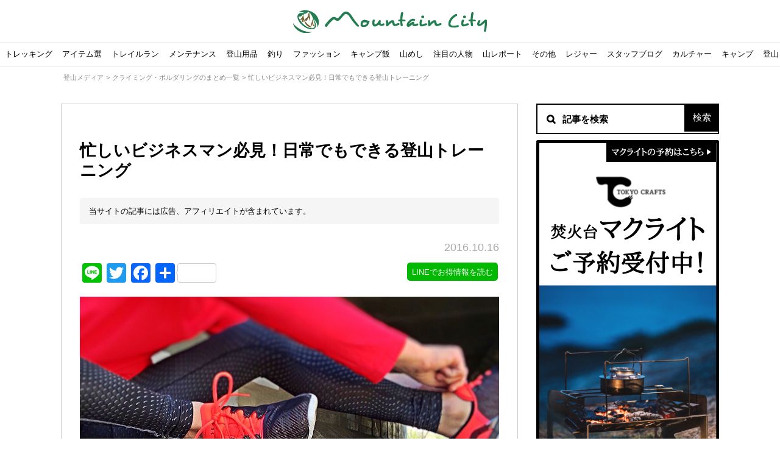

--- FILE ---
content_type: text/html; charset=UTF-8
request_url: https://mountain-c.com/media/220/
body_size: 33734
content:
<!doctype html>

<!--[if lt IE 7]><html dir="ltr" lang="ja" prefix="og: https://ogp.me/ns#" class="no-js lt-ie9 lt-ie8 lt-ie7"><![endif]-->
<!--[if (IE 7)&!(IEMobile)]><html dir="ltr" lang="ja" prefix="og: https://ogp.me/ns#" class="no-js lt-ie9 lt-ie8"><![endif]-->
<!--[if (IE 8)&!(IEMobile)]><html dir="ltr" lang="ja" prefix="og: https://ogp.me/ns#" class="no-js lt-ie9"><![endif]-->
<!--[if gt IE 8]><!--> <html dir="ltr" lang="ja" prefix="og: https://ogp.me/ns#" class="no-js"><!--<![endif]-->

	<head>
		
		<!-- Google tag (gtag.js) -->
<script async src="https://www.googletagmanager.com/gtag/js?id=G-758ZZ0Z9K5"></script>
<script>
  window.dataLayer = window.dataLayer || [];
  function gtag(){dataLayer.push(arguments);}
  gtag('js', new Date());

  gtag('config', 'G-758ZZ0Z9K5');
</script>
		
		<meta charset="utf-8">

				<meta http-equiv="X-UA-Compatible" content="IE=edge">

		

				<meta name="HandheldFriendly" content="True">
		<meta name="MobileOptimized" content="320">
		<meta name="viewport" content="width=device-width, initial-scale=1,user-scalable=no"/>

    <link rel="apple-touch-icon" sizes="152x152" href="/apple-touch-icon.png">

    <!-- Win8以降のタイル色（アイコン＋背景色） -->
    <meta name="msapplication-TileImage" content="/msapplication-for-win8.png"/>
    <meta name="msapplication-TileColor" content="#e8e0c6">

    <!-- アンドロイドのテーマカラー -->
    <meta name="theme-color" content="#2f443b">
		<!--[if IE]>
			<link rel="shortcut icon" href="https://mountain-c.com/media/wp-content/themes/mountain-media/images/common/favicon.ico">
		<![endif]-->
				<meta name="msapplication-TileColor" content="#ff902b">
		<meta name="msapplication-TileImage" content="https://mountain-c.com/media/wp-content/themes/mountain-media/images/common/win8-tile-icon.png">
    <meta name="theme-color" content="#fff">

		<link rel="pingback" href="https://mountain-c.com/media/xmlrpc.php">

    <!-- Google Tag Manager -->
    <script>(function(w,d,s,l,i){w[l]=w[l]||[];w[l].push({'gtm.start':
    new Date().getTime(),event:'gtm.js'});var f=d.getElementsByTagName(s)[0],
    j=d.createElement(s),dl=l!='dataLayer'?'&l='+l:'';j.async=true;j.src=
    'https://www.googletagmanager.com/gtm.js?id='+i+dl;f.parentNode.insertBefore(j,f);
    })(window,document,'script','dataLayer','GTM-WRS35GW');</script>
    <!-- End Google Tag Manager -->

    

    <script>
    (function (i, s, o, g, r, a, m) {
      i['GoogleAnalyticsObject'] = r;
      i[r] = i[r] || function () {
        (i[r].q = i[r].q || []).push(arguments)
      }, i[r].l = 1 * new Date();
      a = s.createElement(o),
        m = s.getElementsByTagName(o)[0];
      a.async = 1;
      a.src = g;
      m.parentNode.insertBefore(a, m)
    })(window, document, 'script', 'https://www.google-analytics.com/analytics.js', 'ga');

    ga('create', 'UA-62036977-1', 'auto');
    ga('send', 'pageview');
  </script>


  <!-- Start Visual Website Optimizer Asynchronous Code -->
  <script type='text/javascript'>
  var _vwo_code=(function(){
  var account_id=256409,
  settings_tolerance=2000,
  library_tolerance=2500,
  use_existing_jquery=false,
  /* DO NOT EDIT BELOW THIS LINE */
  f=false,d=document;return{use_existing_jquery:function(){return use_existing_jquery;},library_tolerance:function(){return library_tolerance;},finish:function(){if(!f){f=true;var a=d.getElementById('_vis_opt_path_hides');if(a)a.parentNode.removeChild(a);}},finished:function(){return f;},load:function(a){var b=d.createElement('script');b.src=a;b.type='text/javascript';b.innerText;b.onerror=function(){_vwo_code.finish();};d.getElementsByTagName('head')[0].appendChild(b);},init:function(){settings_timer=setTimeout('_vwo_code.finish()',settings_tolerance);var a=d.createElement('style'),b='body{opacity:0 !important;filter:alpha(opacity=0) !important;background:none !important;}',h=d.getElementsByTagName('head')[0];a.setAttribute('id','_vis_opt_path_hides');a.setAttribute('type','text/css');if(a.styleSheet)a.styleSheet.cssText=b;else a.appendChild(d.createTextNode(b));h.appendChild(a);this.load('//dev.visualwebsiteoptimizer.com/j.php?a='+account_id+'&u='+encodeURIComponent(d.URL)+'&r='+Math.random());return settings_timer;}};}());_vwo_settings_timer=_vwo_code.init();
  </script>
  <!-- End Visual Website Optimizer Asynchronous Code -->


					<style>img:is([sizes="auto" i], [sizes^="auto," i]) { contain-intrinsic-size: 3000px 1500px }</style>
	
		<!-- All in One SEO 4.7.7 - aioseo.com -->
		<title>忙しいビジネスマン必見！日常でもできる登山トレーニング｜マウンテンシティメディア</title>
	<meta name="description" content="登山はボクシングやテニスなどとは違って、長時間の険しい道を上り続ける持久力が必要なスポーツです。とはいっても、仕事やプライベートで忙しいビジネスマンは、定期的にジムなどに通うのは難しいと思いますので、今回は日常でもできる登山のトレーニング方法をご紹介します。 究極の時短でレバレッジの効いたトレーニングの決定版。" />
	<meta name="robots" content="max-image-preview:large" />
	<meta name="author" content="マウンテンシティサイト管理者"/>
	<link rel="canonical" href="https://mountain-c.com/media/220/" />
	<meta name="generator" content="All in One SEO (AIOSEO) 4.7.7" />
		<meta property="og:locale" content="ja_JP" />
		<meta property="og:site_name" content="登山家のためのエンタメ情報サイト｜マウンテンシティ" />
		<meta property="og:type" content="article" />
		<meta property="og:title" content="忙しいビジネスマン必見！日常でもできる登山トレーニング｜マウンテンシティメディア" />
		<meta property="og:description" content="登山はボクシングやテニスなどとは違って、長時間の険しい道を上り続ける持久力が必要なスポーツです。とはいっても、仕事やプライベートで忙しいビジネスマンは、定期的にジムなどに通うのは難しいと思いますので、今回は日常でもできる登山のトレーニング方法をご紹介します。 究極の時短でレバレッジの効いたトレーニングの決定版。" />
		<meta property="og:url" content="https://mountain-c.com/media/220/" />
		<meta property="fb:app_id" content="630509293817053" />
		<meta property="og:image" content="https://mountain-c.com/media/wp-content/uploads/2016/10/sports.jpg" />
		<meta property="og:image:secure_url" content="https://mountain-c.com/media/wp-content/uploads/2016/10/sports.jpg" />
		<meta property="og:image:width" content="1200" />
		<meta property="og:image:height" content="630" />
		<meta property="article:published_time" content="2016-10-16T09:44:33+00:00" />
		<meta property="article:modified_time" content="2018-10-25T03:47:30+00:00" />
		<meta name="twitter:card" content="summary_large_image" />
		<meta name="twitter:site" content="@mountain_city" />
		<meta name="twitter:title" content="忙しいビジネスマン必見！日常でもできる登山トレーニング｜マウンテンシティメディア" />
		<meta name="twitter:description" content="登山はボクシングやテニスなどとは違って、長時間の険しい道を上り続ける持久力が必要なスポーツです。とはいっても、仕事やプライベートで忙しいビジネスマンは、定期的にジムなどに通うのは難しいと思いますので、今回は日常でもできる登山のトレーニング方法をご紹介します。 究極の時短でレバレッジの効いたトレーニングの決定版。" />
		<meta name="twitter:image" content="https://mountain-c.com/media/wp-content/uploads/2016/10/sports.jpg" />
		<script type="application/ld+json" class="aioseo-schema">
			{"@context":"https:\/\/schema.org","@graph":[{"@type":"Article","@id":"https:\/\/mountain-c.com\/media\/220\/#article","name":"\u5fd9\u3057\u3044\u30d3\u30b8\u30cd\u30b9\u30de\u30f3\u5fc5\u898b\uff01\u65e5\u5e38\u3067\u3082\u3067\u304d\u308b\u767b\u5c71\u30c8\u30ec\u30fc\u30cb\u30f3\u30b0\uff5c\u30de\u30a6\u30f3\u30c6\u30f3\u30b7\u30c6\u30a3\u30e1\u30c7\u30a3\u30a2","headline":"\u5fd9\u3057\u3044\u30d3\u30b8\u30cd\u30b9\u30de\u30f3\u5fc5\u898b\uff01\u65e5\u5e38\u3067\u3082\u3067\u304d\u308b\u767b\u5c71\u30c8\u30ec\u30fc\u30cb\u30f3\u30b0","author":{"@id":"https:\/\/mountain-c.com\/media\/author\/media-master\/#author"},"publisher":{"@id":"https:\/\/mountain-c.com\/media\/#organization"},"image":{"@type":"ImageObject","url":"https:\/\/mountain-c.com\/media\/wp-content\/uploads\/2016\/10\/sports.jpg","width":1200,"height":630},"datePublished":"2016-10-16T18:44:33+09:00","dateModified":"2018-10-25T12:47:30+09:00","inLanguage":"ja","mainEntityOfPage":{"@id":"https:\/\/mountain-c.com\/media\/220\/#webpage"},"isPartOf":{"@id":"https:\/\/mountain-c.com\/media\/220\/#webpage"},"articleSection":"\u30af\u30e9\u30a4\u30df\u30f3\u30b0\u30fb\u30dc\u30eb\u30c0\u30ea\u30f3\u30b0, \u30af\u30e9\u30a4\u30df\u30f3\u30b0, \u30c8\u30ec\u30fc\u30cb\u30f3\u30b0, \u30dc\u30eb\u30c0\u30ea\u30f3\u30b0"},{"@type":"BreadcrumbList","@id":"https:\/\/mountain-c.com\/media\/220\/#breadcrumblist","itemListElement":[{"@type":"ListItem","@id":"https:\/\/mountain-c.com\/media\/#listItem","position":1,"name":"\u5bb6"}]},{"@type":"Organization","@id":"https:\/\/mountain-c.com\/media\/#organization","name":"\u5c71\u597d\u304d\u306e\u305f\u3081\u306e\u30a8\u30f3\u30bf\u30e1\u60c5\u5831\u30b5\u30a4\u30c8\uff5c\u30de\u30a6\u30f3\u30c6\u30f3\u30b7\u30c6\u30a3","url":"https:\/\/mountain-c.com\/media\/"},{"@type":"Person","@id":"https:\/\/mountain-c.com\/media\/author\/media-master\/#author","url":"https:\/\/mountain-c.com\/media\/author\/media-master\/","name":"\u30de\u30a6\u30f3\u30c6\u30f3\u30b7\u30c6\u30a3\u30b5\u30a4\u30c8\u7ba1\u7406\u8005","image":{"@type":"ImageObject","@id":"https:\/\/mountain-c.com\/media\/220\/#authorImage","url":"https:\/\/secure.gravatar.com\/avatar\/f993ee8a895dc61f05098420afe4a1e0?s=96&d=mm&r=g","width":96,"height":96,"caption":"\u30de\u30a6\u30f3\u30c6\u30f3\u30b7\u30c6\u30a3\u30b5\u30a4\u30c8\u7ba1\u7406\u8005"}},{"@type":"WebPage","@id":"https:\/\/mountain-c.com\/media\/220\/#webpage","url":"https:\/\/mountain-c.com\/media\/220\/","name":"\u5fd9\u3057\u3044\u30d3\u30b8\u30cd\u30b9\u30de\u30f3\u5fc5\u898b\uff01\u65e5\u5e38\u3067\u3082\u3067\u304d\u308b\u767b\u5c71\u30c8\u30ec\u30fc\u30cb\u30f3\u30b0\uff5c\u30de\u30a6\u30f3\u30c6\u30f3\u30b7\u30c6\u30a3\u30e1\u30c7\u30a3\u30a2","description":"\u767b\u5c71\u306f\u30dc\u30af\u30b7\u30f3\u30b0\u3084\u30c6\u30cb\u30b9\u306a\u3069\u3068\u306f\u9055\u3063\u3066\u3001\u9577\u6642\u9593\u306e\u967a\u3057\u3044\u9053\u3092\u4e0a\u308a\u7d9a\u3051\u308b\u6301\u4e45\u529b\u304c\u5fc5\u8981\u306a\u30b9\u30dd\u30fc\u30c4\u3067\u3059\u3002\u3068\u306f\u3044\u3063\u3066\u3082\u3001\u4ed5\u4e8b\u3084\u30d7\u30e9\u30a4\u30d9\u30fc\u30c8\u3067\u5fd9\u3057\u3044\u30d3\u30b8\u30cd\u30b9\u30de\u30f3\u306f\u3001\u5b9a\u671f\u7684\u306b\u30b8\u30e0\u306a\u3069\u306b\u901a\u3046\u306e\u306f\u96e3\u3057\u3044\u3068\u601d\u3044\u307e\u3059\u306e\u3067\u3001\u4eca\u56de\u306f\u65e5\u5e38\u3067\u3082\u3067\u304d\u308b\u767b\u5c71\u306e\u30c8\u30ec\u30fc\u30cb\u30f3\u30b0\u65b9\u6cd5\u3092\u3054\u7d39\u4ecb\u3057\u307e\u3059\u3002 \u7a76\u6975\u306e\u6642\u77ed\u3067\u30ec\u30d0\u30ec\u30c3\u30b8\u306e\u52b9\u3044\u305f\u30c8\u30ec\u30fc\u30cb\u30f3\u30b0\u306e\u6c7a\u5b9a\u7248\u3002","inLanguage":"ja","isPartOf":{"@id":"https:\/\/mountain-c.com\/media\/#website"},"breadcrumb":{"@id":"https:\/\/mountain-c.com\/media\/220\/#breadcrumblist"},"author":{"@id":"https:\/\/mountain-c.com\/media\/author\/media-master\/#author"},"creator":{"@id":"https:\/\/mountain-c.com\/media\/author\/media-master\/#author"},"image":{"@type":"ImageObject","url":"https:\/\/mountain-c.com\/media\/wp-content\/uploads\/2016\/10\/sports.jpg","@id":"https:\/\/mountain-c.com\/media\/220\/#mainImage","width":1200,"height":630},"primaryImageOfPage":{"@id":"https:\/\/mountain-c.com\/media\/220\/#mainImage"},"datePublished":"2016-10-16T18:44:33+09:00","dateModified":"2018-10-25T12:47:30+09:00"},{"@type":"WebSite","@id":"https:\/\/mountain-c.com\/media\/#website","url":"https:\/\/mountain-c.com\/media\/","name":"\u5c71\u597d\u304d\u306e\u305f\u3081\u306e\u30a8\u30f3\u30bf\u30e1\u60c5\u5831\u30b5\u30a4\u30c8\uff5c\u30de\u30a6\u30f3\u30c6\u30f3\u30b7\u30c6\u30a3","inLanguage":"ja","publisher":{"@id":"https:\/\/mountain-c.com\/media\/#organization"}}]}
		</script>
		<!-- All in One SEO -->

<link rel="amphtml" href="https://mountain-c.com/media/220/amp/" /><meta name="generator" content="AMP for WP 1.1.2"/><link rel='dns-prefetch' href='//static.addtoany.com' />
<link rel='dns-prefetch' href='//fonts.googleapis.com' />
<link rel="alternate" type="application/rss+xml" title="山好きのためのエンタメ情報サイト｜マウンテンシティ &raquo; フィード" href="https://mountain-c.com/media/feed/" />
<link rel="alternate" type="application/rss+xml" title="山好きのためのエンタメ情報サイト｜マウンテンシティ &raquo; コメントフィード" href="https://mountain-c.com/media/comments/feed/" />
<script type="text/javascript">
/* <![CDATA[ */
window._wpemojiSettings = {"baseUrl":"https:\/\/s.w.org\/images\/core\/emoji\/15.0.3\/72x72\/","ext":".png","svgUrl":"https:\/\/s.w.org\/images\/core\/emoji\/15.0.3\/svg\/","svgExt":".svg","source":{"concatemoji":"https:\/\/mountain-c.com\/media\/wp-includes\/js\/wp-emoji-release.min.js"}};
/*! This file is auto-generated */
!function(i,n){var o,s,e;function c(e){try{var t={supportTests:e,timestamp:(new Date).valueOf()};sessionStorage.setItem(o,JSON.stringify(t))}catch(e){}}function p(e,t,n){e.clearRect(0,0,e.canvas.width,e.canvas.height),e.fillText(t,0,0);var t=new Uint32Array(e.getImageData(0,0,e.canvas.width,e.canvas.height).data),r=(e.clearRect(0,0,e.canvas.width,e.canvas.height),e.fillText(n,0,0),new Uint32Array(e.getImageData(0,0,e.canvas.width,e.canvas.height).data));return t.every(function(e,t){return e===r[t]})}function u(e,t,n){switch(t){case"flag":return n(e,"\ud83c\udff3\ufe0f\u200d\u26a7\ufe0f","\ud83c\udff3\ufe0f\u200b\u26a7\ufe0f")?!1:!n(e,"\ud83c\uddfa\ud83c\uddf3","\ud83c\uddfa\u200b\ud83c\uddf3")&&!n(e,"\ud83c\udff4\udb40\udc67\udb40\udc62\udb40\udc65\udb40\udc6e\udb40\udc67\udb40\udc7f","\ud83c\udff4\u200b\udb40\udc67\u200b\udb40\udc62\u200b\udb40\udc65\u200b\udb40\udc6e\u200b\udb40\udc67\u200b\udb40\udc7f");case"emoji":return!n(e,"\ud83d\udc26\u200d\u2b1b","\ud83d\udc26\u200b\u2b1b")}return!1}function f(e,t,n){var r="undefined"!=typeof WorkerGlobalScope&&self instanceof WorkerGlobalScope?new OffscreenCanvas(300,150):i.createElement("canvas"),a=r.getContext("2d",{willReadFrequently:!0}),o=(a.textBaseline="top",a.font="600 32px Arial",{});return e.forEach(function(e){o[e]=t(a,e,n)}),o}function t(e){var t=i.createElement("script");t.src=e,t.defer=!0,i.head.appendChild(t)}"undefined"!=typeof Promise&&(o="wpEmojiSettingsSupports",s=["flag","emoji"],n.supports={everything:!0,everythingExceptFlag:!0},e=new Promise(function(e){i.addEventListener("DOMContentLoaded",e,{once:!0})}),new Promise(function(t){var n=function(){try{var e=JSON.parse(sessionStorage.getItem(o));if("object"==typeof e&&"number"==typeof e.timestamp&&(new Date).valueOf()<e.timestamp+604800&&"object"==typeof e.supportTests)return e.supportTests}catch(e){}return null}();if(!n){if("undefined"!=typeof Worker&&"undefined"!=typeof OffscreenCanvas&&"undefined"!=typeof URL&&URL.createObjectURL&&"undefined"!=typeof Blob)try{var e="postMessage("+f.toString()+"("+[JSON.stringify(s),u.toString(),p.toString()].join(",")+"));",r=new Blob([e],{type:"text/javascript"}),a=new Worker(URL.createObjectURL(r),{name:"wpTestEmojiSupports"});return void(a.onmessage=function(e){c(n=e.data),a.terminate(),t(n)})}catch(e){}c(n=f(s,u,p))}t(n)}).then(function(e){for(var t in e)n.supports[t]=e[t],n.supports.everything=n.supports.everything&&n.supports[t],"flag"!==t&&(n.supports.everythingExceptFlag=n.supports.everythingExceptFlag&&n.supports[t]);n.supports.everythingExceptFlag=n.supports.everythingExceptFlag&&!n.supports.flag,n.DOMReady=!1,n.readyCallback=function(){n.DOMReady=!0}}).then(function(){return e}).then(function(){var e;n.supports.everything||(n.readyCallback(),(e=n.source||{}).concatemoji?t(e.concatemoji):e.wpemoji&&e.twemoji&&(t(e.twemoji),t(e.wpemoji)))}))}((window,document),window._wpemojiSettings);
/* ]]> */
</script>
<link rel='stylesheet' id='usrStyle-css' href='https://mountain-c.com/media/wp-content/plugins/universal-star-rating/css/style.css' type='text/css' media='all' />
<style id='wp-emoji-styles-inline-css' type='text/css'>

	img.wp-smiley, img.emoji {
		display: inline !important;
		border: none !important;
		box-shadow: none !important;
		height: 1em !important;
		width: 1em !important;
		margin: 0 0.07em !important;
		vertical-align: -0.1em !important;
		background: none !important;
		padding: 0 !important;
	}
</style>
<link rel='stylesheet' id='wp-block-library-css' href='https://mountain-c.com/media/wp-includes/css/dist/block-library/style.min.css' type='text/css' media='all' />
<style id='classic-theme-styles-inline-css' type='text/css'>
/*! This file is auto-generated */
.wp-block-button__link{color:#fff;background-color:#32373c;border-radius:9999px;box-shadow:none;text-decoration:none;padding:calc(.667em + 2px) calc(1.333em + 2px);font-size:1.125em}.wp-block-file__button{background:#32373c;color:#fff;text-decoration:none}
</style>
<style id='global-styles-inline-css' type='text/css'>
:root{--wp--preset--aspect-ratio--square: 1;--wp--preset--aspect-ratio--4-3: 4/3;--wp--preset--aspect-ratio--3-4: 3/4;--wp--preset--aspect-ratio--3-2: 3/2;--wp--preset--aspect-ratio--2-3: 2/3;--wp--preset--aspect-ratio--16-9: 16/9;--wp--preset--aspect-ratio--9-16: 9/16;--wp--preset--color--black: #000000;--wp--preset--color--cyan-bluish-gray: #abb8c3;--wp--preset--color--white: #ffffff;--wp--preset--color--pale-pink: #f78da7;--wp--preset--color--vivid-red: #cf2e2e;--wp--preset--color--luminous-vivid-orange: #ff6900;--wp--preset--color--luminous-vivid-amber: #fcb900;--wp--preset--color--light-green-cyan: #7bdcb5;--wp--preset--color--vivid-green-cyan: #00d084;--wp--preset--color--pale-cyan-blue: #8ed1fc;--wp--preset--color--vivid-cyan-blue: #0693e3;--wp--preset--color--vivid-purple: #9b51e0;--wp--preset--gradient--vivid-cyan-blue-to-vivid-purple: linear-gradient(135deg,rgba(6,147,227,1) 0%,rgb(155,81,224) 100%);--wp--preset--gradient--light-green-cyan-to-vivid-green-cyan: linear-gradient(135deg,rgb(122,220,180) 0%,rgb(0,208,130) 100%);--wp--preset--gradient--luminous-vivid-amber-to-luminous-vivid-orange: linear-gradient(135deg,rgba(252,185,0,1) 0%,rgba(255,105,0,1) 100%);--wp--preset--gradient--luminous-vivid-orange-to-vivid-red: linear-gradient(135deg,rgba(255,105,0,1) 0%,rgb(207,46,46) 100%);--wp--preset--gradient--very-light-gray-to-cyan-bluish-gray: linear-gradient(135deg,rgb(238,238,238) 0%,rgb(169,184,195) 100%);--wp--preset--gradient--cool-to-warm-spectrum: linear-gradient(135deg,rgb(74,234,220) 0%,rgb(151,120,209) 20%,rgb(207,42,186) 40%,rgb(238,44,130) 60%,rgb(251,105,98) 80%,rgb(254,248,76) 100%);--wp--preset--gradient--blush-light-purple: linear-gradient(135deg,rgb(255,206,236) 0%,rgb(152,150,240) 100%);--wp--preset--gradient--blush-bordeaux: linear-gradient(135deg,rgb(254,205,165) 0%,rgb(254,45,45) 50%,rgb(107,0,62) 100%);--wp--preset--gradient--luminous-dusk: linear-gradient(135deg,rgb(255,203,112) 0%,rgb(199,81,192) 50%,rgb(65,88,208) 100%);--wp--preset--gradient--pale-ocean: linear-gradient(135deg,rgb(255,245,203) 0%,rgb(182,227,212) 50%,rgb(51,167,181) 100%);--wp--preset--gradient--electric-grass: linear-gradient(135deg,rgb(202,248,128) 0%,rgb(113,206,126) 100%);--wp--preset--gradient--midnight: linear-gradient(135deg,rgb(2,3,129) 0%,rgb(40,116,252) 100%);--wp--preset--font-size--small: 13px;--wp--preset--font-size--medium: 20px;--wp--preset--font-size--large: 36px;--wp--preset--font-size--x-large: 42px;--wp--preset--spacing--20: 0.44rem;--wp--preset--spacing--30: 0.67rem;--wp--preset--spacing--40: 1rem;--wp--preset--spacing--50: 1.5rem;--wp--preset--spacing--60: 2.25rem;--wp--preset--spacing--70: 3.38rem;--wp--preset--spacing--80: 5.06rem;--wp--preset--shadow--natural: 6px 6px 9px rgba(0, 0, 0, 0.2);--wp--preset--shadow--deep: 12px 12px 50px rgba(0, 0, 0, 0.4);--wp--preset--shadow--sharp: 6px 6px 0px rgba(0, 0, 0, 0.2);--wp--preset--shadow--outlined: 6px 6px 0px -3px rgba(255, 255, 255, 1), 6px 6px rgba(0, 0, 0, 1);--wp--preset--shadow--crisp: 6px 6px 0px rgba(0, 0, 0, 1);}:where(.is-layout-flex){gap: 0.5em;}:where(.is-layout-grid){gap: 0.5em;}body .is-layout-flex{display: flex;}.is-layout-flex{flex-wrap: wrap;align-items: center;}.is-layout-flex > :is(*, div){margin: 0;}body .is-layout-grid{display: grid;}.is-layout-grid > :is(*, div){margin: 0;}:where(.wp-block-columns.is-layout-flex){gap: 2em;}:where(.wp-block-columns.is-layout-grid){gap: 2em;}:where(.wp-block-post-template.is-layout-flex){gap: 1.25em;}:where(.wp-block-post-template.is-layout-grid){gap: 1.25em;}.has-black-color{color: var(--wp--preset--color--black) !important;}.has-cyan-bluish-gray-color{color: var(--wp--preset--color--cyan-bluish-gray) !important;}.has-white-color{color: var(--wp--preset--color--white) !important;}.has-pale-pink-color{color: var(--wp--preset--color--pale-pink) !important;}.has-vivid-red-color{color: var(--wp--preset--color--vivid-red) !important;}.has-luminous-vivid-orange-color{color: var(--wp--preset--color--luminous-vivid-orange) !important;}.has-luminous-vivid-amber-color{color: var(--wp--preset--color--luminous-vivid-amber) !important;}.has-light-green-cyan-color{color: var(--wp--preset--color--light-green-cyan) !important;}.has-vivid-green-cyan-color{color: var(--wp--preset--color--vivid-green-cyan) !important;}.has-pale-cyan-blue-color{color: var(--wp--preset--color--pale-cyan-blue) !important;}.has-vivid-cyan-blue-color{color: var(--wp--preset--color--vivid-cyan-blue) !important;}.has-vivid-purple-color{color: var(--wp--preset--color--vivid-purple) !important;}.has-black-background-color{background-color: var(--wp--preset--color--black) !important;}.has-cyan-bluish-gray-background-color{background-color: var(--wp--preset--color--cyan-bluish-gray) !important;}.has-white-background-color{background-color: var(--wp--preset--color--white) !important;}.has-pale-pink-background-color{background-color: var(--wp--preset--color--pale-pink) !important;}.has-vivid-red-background-color{background-color: var(--wp--preset--color--vivid-red) !important;}.has-luminous-vivid-orange-background-color{background-color: var(--wp--preset--color--luminous-vivid-orange) !important;}.has-luminous-vivid-amber-background-color{background-color: var(--wp--preset--color--luminous-vivid-amber) !important;}.has-light-green-cyan-background-color{background-color: var(--wp--preset--color--light-green-cyan) !important;}.has-vivid-green-cyan-background-color{background-color: var(--wp--preset--color--vivid-green-cyan) !important;}.has-pale-cyan-blue-background-color{background-color: var(--wp--preset--color--pale-cyan-blue) !important;}.has-vivid-cyan-blue-background-color{background-color: var(--wp--preset--color--vivid-cyan-blue) !important;}.has-vivid-purple-background-color{background-color: var(--wp--preset--color--vivid-purple) !important;}.has-black-border-color{border-color: var(--wp--preset--color--black) !important;}.has-cyan-bluish-gray-border-color{border-color: var(--wp--preset--color--cyan-bluish-gray) !important;}.has-white-border-color{border-color: var(--wp--preset--color--white) !important;}.has-pale-pink-border-color{border-color: var(--wp--preset--color--pale-pink) !important;}.has-vivid-red-border-color{border-color: var(--wp--preset--color--vivid-red) !important;}.has-luminous-vivid-orange-border-color{border-color: var(--wp--preset--color--luminous-vivid-orange) !important;}.has-luminous-vivid-amber-border-color{border-color: var(--wp--preset--color--luminous-vivid-amber) !important;}.has-light-green-cyan-border-color{border-color: var(--wp--preset--color--light-green-cyan) !important;}.has-vivid-green-cyan-border-color{border-color: var(--wp--preset--color--vivid-green-cyan) !important;}.has-pale-cyan-blue-border-color{border-color: var(--wp--preset--color--pale-cyan-blue) !important;}.has-vivid-cyan-blue-border-color{border-color: var(--wp--preset--color--vivid-cyan-blue) !important;}.has-vivid-purple-border-color{border-color: var(--wp--preset--color--vivid-purple) !important;}.has-vivid-cyan-blue-to-vivid-purple-gradient-background{background: var(--wp--preset--gradient--vivid-cyan-blue-to-vivid-purple) !important;}.has-light-green-cyan-to-vivid-green-cyan-gradient-background{background: var(--wp--preset--gradient--light-green-cyan-to-vivid-green-cyan) !important;}.has-luminous-vivid-amber-to-luminous-vivid-orange-gradient-background{background: var(--wp--preset--gradient--luminous-vivid-amber-to-luminous-vivid-orange) !important;}.has-luminous-vivid-orange-to-vivid-red-gradient-background{background: var(--wp--preset--gradient--luminous-vivid-orange-to-vivid-red) !important;}.has-very-light-gray-to-cyan-bluish-gray-gradient-background{background: var(--wp--preset--gradient--very-light-gray-to-cyan-bluish-gray) !important;}.has-cool-to-warm-spectrum-gradient-background{background: var(--wp--preset--gradient--cool-to-warm-spectrum) !important;}.has-blush-light-purple-gradient-background{background: var(--wp--preset--gradient--blush-light-purple) !important;}.has-blush-bordeaux-gradient-background{background: var(--wp--preset--gradient--blush-bordeaux) !important;}.has-luminous-dusk-gradient-background{background: var(--wp--preset--gradient--luminous-dusk) !important;}.has-pale-ocean-gradient-background{background: var(--wp--preset--gradient--pale-ocean) !important;}.has-electric-grass-gradient-background{background: var(--wp--preset--gradient--electric-grass) !important;}.has-midnight-gradient-background{background: var(--wp--preset--gradient--midnight) !important;}.has-small-font-size{font-size: var(--wp--preset--font-size--small) !important;}.has-medium-font-size{font-size: var(--wp--preset--font-size--medium) !important;}.has-large-font-size{font-size: var(--wp--preset--font-size--large) !important;}.has-x-large-font-size{font-size: var(--wp--preset--font-size--x-large) !important;}
:where(.wp-block-post-template.is-layout-flex){gap: 1.25em;}:where(.wp-block-post-template.is-layout-grid){gap: 1.25em;}
:where(.wp-block-columns.is-layout-flex){gap: 2em;}:where(.wp-block-columns.is-layout-grid){gap: 2em;}
:root :where(.wp-block-pullquote){font-size: 1.5em;line-height: 1.6;}
</style>
<link rel='stylesheet' id='toc-screen-css' href='https://mountain-c.com/media/wp-content/plugins/table-of-contents-plus-ex/screen.min.css' type='text/css' media='all' />
<link rel='stylesheet' id='googleFonts-css' href='//fonts.googleapis.com/css?family=Lato%3A400%2C700%2C400italic%2C700italic' type='text/css' media='all' />
<link rel='stylesheet' id='taxopress-frontend-css-css' href='https://mountain-c.com/media/wp-content/plugins/simple-tags/assets/frontend/css/frontend.css' type='text/css' media='all' />
<link rel='stylesheet' id='wp-pagenavi-css' href='https://mountain-c.com/media/wp-content/plugins/wp-pagenavi/pagenavi-css.css' type='text/css' media='all' />
<link rel='stylesheet' id='addtoany-css' href='https://mountain-c.com/media/wp-content/plugins/add-to-any/addtoany.min.css' type='text/css' media='all' />
<link rel='stylesheet' id='__EPYT__style-css' href='https://mountain-c.com/media/wp-content/plugins/youtube-embed-plus/styles/ytprefs.min.css' type='text/css' media='all' />
<style id='__EPYT__style-inline-css' type='text/css'>

                .epyt-gallery-thumb {
                        width: 33.333%;
                }
                
</style>
<link rel='stylesheet' id='bones-stylesheet-css' href='https://mountain-c.com/media/wp-content/themes/mountain-media/library/css/style.css' type='text/css' media='all' />
<!--[if lt IE 9]>
<link rel='stylesheet' id='bones-ie-only-css' href='https://mountain-c.com/media/wp-content/themes/mountain-media/library/css/ie.css' type='text/css' media='all' />
<![endif]-->
<script type="text/javascript" src="https://mountain-c.com/media/wp-includes/js/jquery/jquery.min.js" id="jquery-core-js"></script>
<script type="text/javascript" src="https://mountain-c.com/media/wp-includes/js/jquery/jquery-migrate.min.js" id="jquery-migrate-js"></script>
<script type="text/javascript" id="addtoany-core-js-before">
/* <![CDATA[ */
window.a2a_config=window.a2a_config||{};a2a_config.callbacks=[];a2a_config.overlays=[];a2a_config.templates={};a2a_localize = {
	Share: "共有",
	Save: "ブックマーク",
	Subscribe: "購読",
	Email: "メール",
	Bookmark: "ブックマーク",
	ShowAll: "すべて表示する",
	ShowLess: "小さく表示する",
	FindServices: "サービスを探す",
	FindAnyServiceToAddTo: "追加するサービスを今すぐ探す",
	PoweredBy: "Powered by",
	ShareViaEmail: "メールでシェアする",
	SubscribeViaEmail: "メールで購読する",
	BookmarkInYourBrowser: "ブラウザにブックマーク",
	BookmarkInstructions: "このページをブックマークするには、 Ctrl+D または \u2318+D を押下。",
	AddToYourFavorites: "お気に入りに追加",
	SendFromWebOrProgram: "任意のメールアドレスまたはメールプログラムから送信",
	EmailProgram: "メールプログラム",
	More: "詳細&#8230;",
	ThanksForSharing: "共有ありがとうございます !",
	ThanksForFollowing: "フォローありがとうございます !"
};
/* ]]> */
</script>
<script type="text/javascript" defer src="https://static.addtoany.com/menu/page.js" id="addtoany-core-js"></script>
<script type="text/javascript" defer src="https://mountain-c.com/media/wp-content/plugins/add-to-any/addtoany.min.js" id="addtoany-jquery-js"></script>
<script type="text/javascript" src="https://mountain-c.com/media/wp-content/plugins/simple-tags/assets/frontend/js/frontend.js" id="taxopress-frontend-js-js"></script>
<script type="text/javascript" id="__ytprefs__-js-extra">
/* <![CDATA[ */
var _EPYT_ = {"ajaxurl":"https:\/\/mountain-c.com\/media\/wp-admin\/admin-ajax.php","security":"657031bfa8","gallery_scrolloffset":"20","eppathtoscripts":"https:\/\/mountain-c.com\/media\/wp-content\/plugins\/youtube-embed-plus\/scripts\/","eppath":"https:\/\/mountain-c.com\/media\/wp-content\/plugins\/youtube-embed-plus\/","epresponsiveselector":"[\"iframe.__youtube_prefs__\",\"iframe[src*='youtube.com']\",\"iframe[src*='youtube-nocookie.com']\",\"iframe[data-ep-src*='youtube.com']\",\"iframe[data-ep-src*='youtube-nocookie.com']\",\"iframe[data-ep-gallerysrc*='youtube.com']\"]","epdovol":"1","version":"14.2.1.3","evselector":"iframe.__youtube_prefs__[src], iframe[src*=\"youtube.com\/embed\/\"], iframe[src*=\"youtube-nocookie.com\/embed\/\"]","ajax_compat":"","maxres_facade":"eager","ytapi_load":"light","pause_others":"","stopMobileBuffer":"1","facade_mode":"","not_live_on_channel":"","vi_active":"","vi_js_posttypes":[]};
/* ]]> */
</script>
<script type="text/javascript" src="https://mountain-c.com/media/wp-content/plugins/youtube-embed-plus/scripts/ytprefs.min.js" id="__ytprefs__-js"></script>
<script type="text/javascript" src="https://mountain-c.com/media/wp-content/themes/mountain-media/library/js/libs/modernizr.custom.min.js" id="bones-modernizr-js"></script>
<link rel="https://api.w.org/" href="https://mountain-c.com/media/wp-json/" /><link rel="alternate" title="JSON" type="application/json" href="https://mountain-c.com/media/wp-json/wp/v2/posts/220" /><link rel='shortlink' href='https://mountain-c.com/media/?p=220' />
<link rel="alternate" title="oEmbed (JSON)" type="application/json+oembed" href="https://mountain-c.com/media/wp-json/oembed/1.0/embed?url=https%3A%2F%2Fmountain-c.com%2Fmedia%2F220%2F" />
<link rel="alternate" title="oEmbed (XML)" type="text/xml+oembed" href="https://mountain-c.com/media/wp-json/oembed/1.0/embed?url=https%3A%2F%2Fmountain-c.com%2Fmedia%2F220%2F&#038;format=xml" />
<!-- Markup (JSON-LD) structured in schema.org ver.4.7.0 START -->
<script type="application/ld+json">
{
    "@context": "http://schema.org",
    "@type": "BreadcrumbList",
    "itemListElement": [
        {
            "@type": "ListItem",
            "position": 1,
            "item": {
                "@id": "https://mountain-c.com/media",
                "name": "マウンテンシティメディア"
            }
        },
        {
            "@type": "ListItem",
            "position": 2,
            "item": {
                "@id": "https://mountain-c.com/media/category/climing-bouldering/",
                "name": "クライミング・ボルダリング"
            }
        },
        {
            "@type": "ListItem",
            "position": 3,
            "item": {
                "@id": "https://mountain-c.com/media/media/220/",
                "name": "忙しいビジネスマン必見！日常でもできる登山トレーニング"
            }
        }
    ]
}
</script>
<script type="application/ld+json">
{
    "@context": "http://schema.org",
    "@type": "NewsMediaOrganization",
    "name": "マウンテンシティ",
    "url": "http://mountain-c.com/media/",
    "logo": "http://mountain-c.com/media/wp-content/themes/mountain-media/images/common/header-h1-logo-sp.png"
}
</script>
<script type="application/ld+json">
{
    "@context": "http://schema.org",
    "@type": "NewsArticle",
    "mainEntityOfPage": {
        "@type": "WebPage",
        "@id": "https://mountain-c.com/media/220/"
    },
    "headline": "忙しいビジネスマン必見！日常でもできる登山トレーニング",
    "datePublished": "2016-10-16T18:44:33+0900",
    "dateModified": "2018-10-25T12:47:30+0900",
    "author": {
        "@type": "Person",
        "name": "マウンテンシティサイト管理者"
    },
    "description": "登山はボクシングやテニスなどとは違って、長時間の険しい道を上り続ける持久力が必要なスポーツですよね。とはいっても、仕事やプライベートで忙しいビジネスマンは、定期的にジムなどに通うのは難しいと思いますので、今回は日常でもで",
    "image": {
        "@type": "ImageObject",
        "url": "https://mountain-c.com/media/wp-content/uploads/2016/10/sports.jpg",
        "width": 1200,
        "height": 630
    },
    "publisher": {
        "@type": "Organization",
        "name": "マウンテンシティメディア",
        "logo": {
            "@type": "ImageObject",
            "url": "http://mountain-c.com/media/wp-content/uploads/2020/02/logoA-1.png",
            "width": 1006,
            "height": 474
        }
    }
}
</script>
<!-- Markup (JSON-LD) structured in schema.org END -->
		

		<link rel="stylesheet" href="https://mountain-c.com/media/wp-content/themes/mountain-media/css/reset.css" type="text/css" />
		<link rel="stylesheet" href="https://mountain-c.com/media/wp-content/themes/mountain-media/css/common.css" type="text/css" />
		<link rel="stylesheet" href="https://mountain-c.com/media/wp-content/themes/mountain-media/css/menu.css" type="text/css" />
		<link rel="stylesheet" href="https://mountain-c.com/media/wp-content/themes/mountain-media/css/sidebar.css" type="text/css" />
		<link rel="stylesheet" href="https://mountain-c.com/media/wp-content/themes/mountain-media/css/swiper.css" type="text/css" />
    <link rel="stylesheet" href="https://mountain-c.com/media/wp-content/themes/mountain-media/css/single.css" type="text/css" />
		
    <!-- アドセンス -->
		<script async src="//pagead2.googlesyndication.com/pagead/js/adsbygoogle.js"></script>
		<script>
		  (adsbygoogle = window.adsbygoogle || []).push({
		    google_ad_client: "ca-pub-7655633875582193",
		  });
		</script>

	</head>

	<body class="post-template-default single single-post postid-220 single-format-standard drawer drawer--right" itemscope itemtype="http://schema.org/WebPage">
    <!-- Google Tag Manager (noscript) -->
    <noscript><iframe src="https://www.googletagmanager.com/ns.html?id=GTM-WRS35GW"
    height="0" width="0" style="display:none;visibility:hidden"></iframe></noscript>
    <!-- End Google Tag Manager (noscript) -->

<!-- 	FBウィジェット用コード -->
	<div id="fb-root"></div>
	<script>(function(d, s, id) {
	  var js, fjs = d.getElementsByTagName(s)[0];
	  if (d.getElementById(id)) return;
	  js = d.createElement(s); js.id = id;
	  js.src = "//connect.facebook.net/ja_JP/sdk.js#xfbml=1&version=v2.8&appId=630509293817053";
	  fjs.parentNode.insertBefore(js, fjs);
	}(document, 'script', 'facebook-jssdk'));</script>
<!-- ここまでFBウィジェット用コード -->
		<div class="l-wrap" id="pagetop">

			<!-- ランダム帯バナー
      <div class="header-obi-bnr">
								<style>.header-obi-bnr{background: url(https://mountain-c.com/media/wp-content/themes/mountain-media/images/common/obi--bg.jpg);}</style>
				<a href="https://mountain-c.com/buy/post-/" onclick="ga('send', 'event', 'from_media_to_buy', 'click', '帯バナー');">
					<img class="sp" src="https://mountain-c.com/media/wp-content/themes/mountain-media/images/common/obi-.jpg" alt="">
					<img class="pc" src="https://mountain-c.com/media/wp-content/themes/mountain-media/images/common/obi--pc.jpg" alt="">
				</a>
			</div> -->
			<header class="l-header">
        <div class="header-pt01">
          <a href="https://mountain-c.com/media/">
                        <p><img class="header-logo" src="https://mountain-c.com/media/wp-content/themes/mountain-media/images/common/header-h1-logo-sp.png" alt="山好きのためのエンタメ情報サイト　マウンテンシティ"></p>
                      </a>
        </div>


        <!-- スマホ用メニュー -->
<div class="menu-sp pc-none">
	<!-- ハンバーガーボタン -->
  <div id="menu-trigger" class="menu-trigger">
  	<p class="menu-btn"><i class="fa fa-search" aria-hidden="true"></i></p>
  </div>
  <nav class="menu menu-sp" id="menu">
		<div class="menu-sp-header">
      <p class="menu-sp-header-btn" id="menu-close-btn"><i class="fa fa-angle-left fa-lg" aria-hidden="true"></i> 戻る</p>
			<a href="https://mountain-c.com/media" class="menu-sp-header-logo"><img src="https://mountain-c.com/media/wp-content/themes/mountain-media/images/common/menu-sp-logo-w.png" alt="マウンテンシティ"></a>
		</div>
		<div class="menu-sp-search">
			<form method="get" action="https://mountain-c.com/media">
		    <input name="s" id="s" type="text" class="menu-sp-search-form" placeholder="&#xf002;   記事を検索" />
		    <input id="submit" type="submit" value="検索" class="menu-sp-search-btn" />
			</form>
		</div>
		<div class="menu-sp-category">
			<p class="menu-sp-ttl">記事カテゴリ一覧</p>
			<ul class="menu-sp-category-ul">
				<li class="cat-item cat-item-14"><a href="https://mountain-c.com/media/category/hiking-trekking/">トレッキング</a>
</li>
	<li class="cat-item cat-item-1464"><a href="https://mountain-c.com/media/category/%e3%82%a2%e3%82%a4%e3%83%86%e3%83%a0%e9%81%b8/">アイテム選</a>
</li>
	<li class="cat-item cat-item-15"><a href="https://mountain-c.com/media/category/trail-running/">トレイルラン</a>
</li>
	<li class="cat-item cat-item-1648"><a href="https://mountain-c.com/media/category/%e3%83%a1%e3%83%b3%e3%83%86%e3%83%8a%e3%83%b3%e3%82%b9/">メンテナンス</a>
</li>
	<li class="cat-item cat-item-16"><a href="https://mountain-c.com/media/category/gear/">登山用品</a>
</li>
	<li class="cat-item cat-item-1924"><a href="https://mountain-c.com/media/category/%e9%87%a3%e3%82%8a/">釣り</a>
</li>
	<li class="cat-item cat-item-17"><a href="https://mountain-c.com/media/category/fashion-wear/">ファッション</a>
</li>
	<li class="cat-item cat-item-18"><a href="https://mountain-c.com/media/category/food/">山めし</a>
</li>
	<li class="cat-item cat-item-2002"><a href="https://mountain-c.com/media/category/recomend-writer/">注目の人物</a>
</li>
	<li class="cat-item cat-item-2013"><a href="https://mountain-c.com/media/category/%e3%81%9d%e3%81%ae%e4%bb%96/">その他</a>
</li>
	<li class="cat-item cat-item-20"><a href="https://mountain-c.com/media/category/leisure/">レジャー</a>
</li>
	<li class="cat-item cat-item-2014"><a href="https://mountain-c.com/media/category/staff-blog/">スタッフブログ</a>
</li>
	<li class="cat-item cat-item-21"><a href="https://mountain-c.com/media/category/culture/">カルチャー</a>
</li>
	<li class="cat-item cat-item-1097"><a href="https://mountain-c.com/media/category/camp/">キャンプ</a>
<ul class='children'>
	<li class="cat-item cat-item-1999"><a href="https://mountain-c.com/media/category/camp/%e3%82%ad%e3%83%a3%e3%83%b3%e3%83%97%e9%a3%af/">キャンプ飯</a>
</li>
</ul>
</li>
	<li class="cat-item cat-item-12"><a href="https://mountain-c.com/media/category/mountaineering/">登山</a>
<ul class='children'>
	<li class="cat-item cat-item-19"><a href="https://mountain-c.com/media/category/mountaineering/mountain-report/">山レポート</a>
</li>
</ul>
</li>
	<li class="cat-item cat-item-1379"><a href="https://mountain-c.com/media/category/brand-great-dictionary/">ブランド大辞典</a>
</li>
	<li class="cat-item cat-item-13"><a href="https://mountain-c.com/media/category/climing-bouldering/">クライミング・ボルダリング</a>
</li>
	<li class="cat-item cat-item-1420"><a href="https://mountain-c.com/media/category/%e3%82%a2%e3%82%a6%e3%83%88%e3%83%89%e3%82%a2/">アウトドア</a>
</li>
			</ul>
		</div>
    <div class="menu-sp-bana">
				<a class="menu-buy-link" href="https://mountain-c.com/buy/lp-1/" target="_blank" onclick="ga('send', 'event', 'from_media_to_buy', 'click', 'スマホメニュー内');">
					<img src="https://mountain-c.com/media/wp-content/themes/mountain-media/images/bana/mc-bana-buy-600x94.jpg" alt="登山用品買取はコチラ">
				</a>
        <!--<a class="menu-buy-link" href="https://mountain-ec.com/" target="_blank" onclick="ga('send', 'event', 'from_media_to_ec', 'click', 'スマホメニュー内');">
					<img src="https://mountain-c.com/media/wp-content/themes/mountain-media/images/bana/mc-ec-600x94.png" alt="登山用品通販
          はコチラ">
				</a>-->
		</div>
		<div class="menu-sp-tag">
			<p class="menu-sp-ttl">話題のキーワード</p>
			<div class="menu-sp-tag-inner">
				<a href="https://mountain-c.com/media/tag/%e7%99%bb%e5%b1%b1/" class="tag-cloud-link tag-link-135 tag-link-position-1" style="font-size: 12px;">登山</a>
<a href="https://mountain-c.com/media/tag/%e3%82%aa%e3%82%b9%e3%82%b9%e3%83%a1/" class="tag-cloud-link tag-link-3 tag-link-position-2" style="font-size: 12px;">オススメ</a>
<a href="https://mountain-c.com/media/tag/%e3%82%ad%e3%83%a3%e3%83%b3%e3%83%97/" class="tag-cloud-link tag-link-872 tag-link-position-3" style="font-size: 12px;">キャンプ</a>
<a href="https://mountain-c.com/media/tag/%e3%83%a2%e3%83%b3%e3%83%99%e3%83%ab/" class="tag-cloud-link tag-link-5 tag-link-position-4" style="font-size: 12px;">モンベル</a>
<a href="https://mountain-c.com/media/tag/%e3%83%86%e3%83%b3%e3%83%88/" class="tag-cloud-link tag-link-37 tag-link-position-5" style="font-size: 12px;">テント</a>
<a href="https://mountain-c.com/media/tag/%e5%88%9d%e5%bf%83%e8%80%85/" class="tag-cloud-link tag-link-47 tag-link-position-6" style="font-size: 12px;">初心者</a>
<a href="https://mountain-c.com/media/tag/%e3%82%b3%e3%83%bc%e3%83%ab%e3%83%9e%e3%83%b3/" class="tag-cloud-link tag-link-39 tag-link-position-7" style="font-size: 12px;">コールマン</a>
<a href="https://mountain-c.com/media/tag/%e3%82%a2%e3%82%a6%e3%83%88%e3%83%89%e3%82%a2/" class="tag-cloud-link tag-link-91 tag-link-position-8" style="font-size: 12px;">アウトドア</a>
<a href="https://mountain-c.com/media/tag/%e5%b1%b1/" class="tag-cloud-link tag-link-144 tag-link-position-9" style="font-size: 12px;">山</a>
<a href="https://mountain-c.com/media/tag/tag_id-2/" class="tag-cloud-link tag-link-298 tag-link-position-10" style="font-size: 12px;">スノーピーク</a>
<a href="https://mountain-c.com/media/tag/%e7%99%bb%e5%b1%b1%e7%94%a8%e5%93%81/" class="tag-cloud-link tag-link-29 tag-link-position-11" style="font-size: 12px;">登山用品</a>
<a href="https://mountain-c.com/media/tag/%e3%82%ad%e3%83%a3%e3%83%b3%e3%83%97%e5%a0%b4/" class="tag-cloud-link tag-link-1176 tag-link-position-12" style="font-size: 12px;">キャンプ場</a>
<a href="https://mountain-c.com/media/tag/%e3%83%ac%e3%82%a4%e3%83%b3%e3%82%a6%e3%82%a7%e3%82%a2/" class="tag-cloud-link tag-link-93 tag-link-position-13" style="font-size: 12px;">レインウェア</a>
<a href="https://mountain-c.com/media/tag/%e3%83%8e%e3%83%bc%e3%82%b9%e3%83%95%e3%82%a7%e3%82%a4%e3%82%b9/" class="tag-cloud-link tag-link-99 tag-link-position-14" style="font-size: 12px;">ノースフェイス</a>
<a href="https://mountain-c.com/media/tag/%e3%82%ad%e3%83%a3%e3%83%97%e3%83%86%e3%83%b3%e3%82%b9%e3%82%bf%e3%83%83%e3%82%b0/" class="tag-cloud-link tag-link-705 tag-link-position-15" style="font-size: 12px;">キャプテンスタッグ</a>
<a href="https://mountain-c.com/media/tag/%e3%83%91%e3%82%bf%e3%82%b4%e3%83%8b%e3%82%a2/" class="tag-cloud-link tag-link-4 tag-link-position-16" style="font-size: 12px;">パタゴニア</a>
<a href="https://mountain-c.com/media/tag/%e3%83%aa%e3%83%a5%e3%83%83%e3%82%af/" class="tag-cloud-link tag-link-143 tag-link-position-17" style="font-size: 12px;">リュック</a>
<a href="https://mountain-c.com/media/tag/%e6%9c%8d%e8%a3%85/" class="tag-cloud-link tag-link-170 tag-link-position-18" style="font-size: 12px;">服装</a>
<a href="https://mountain-c.com/media/tag/%e3%83%ad%e3%82%b4%e3%82%b9/" class="tag-cloud-link tag-link-122 tag-link-position-19" style="font-size: 12px;">ロゴス</a>
<a href="https://mountain-c.com/media/tag/%e3%82%aa%e3%83%bc%e3%83%88%e3%82%ad%e3%83%a3%e3%83%b3%e3%83%97/" class="tag-cloud-link tag-link-1153 tag-link-position-20" style="font-size: 12px;">オートキャンプ</a>
<a href="https://mountain-c.com/media/tag/%e3%83%8f%e3%82%a4%e3%82%ad%e3%83%b3%e3%82%b0/" class="tag-cloud-link tag-link-74 tag-link-position-21" style="font-size: 12px;">ハイキング</a>
<a href="https://mountain-c.com/media/tag/%e3%83%9c%e3%83%ab%e3%83%80%e3%83%aa%e3%83%b3%e3%82%b0/" class="tag-cloud-link tag-link-51 tag-link-position-22" style="font-size: 12px;">ボルダリング</a>
<a href="https://mountain-c.com/media/tag/%e3%82%b3%e3%83%ad%e3%83%b3%e3%83%93%e3%82%a2/" class="tag-cloud-link tag-link-87 tag-link-position-23" style="font-size: 12px;">コロンビア</a>
<a href="https://mountain-c.com/media/tag/%e3%82%b4%e3%82%a2%e3%83%86%e3%83%83%e3%82%af%e3%82%b9/" class="tag-cloud-link tag-link-96 tag-link-position-24" style="font-size: 12px;">ゴアテックス</a>
<a href="https://mountain-c.com/media/tag/%e3%83%9e%e3%83%a0%e3%83%bc%e3%83%88/" class="tag-cloud-link tag-link-100 tag-link-position-25" style="font-size: 12px;">マムート</a>
<a href="https://mountain-c.com/media/tag/%e3%82%b6%e3%83%83%e3%82%af/" class="tag-cloud-link tag-link-156 tag-link-position-26" style="font-size: 12px;">ザック</a>
<a href="https://mountain-c.com/media/tag/%e3%83%90%e3%83%83%e3%82%af%e3%83%91%e3%83%83%e3%82%af/" class="tag-cloud-link tag-link-375 tag-link-position-27" style="font-size: 12px;">バックパック</a>
<a href="https://mountain-c.com/media/tag/%e3%82%a6%e3%82%a7%e3%82%a2/" class="tag-cloud-link tag-link-200 tag-link-position-28" style="font-size: 12px;">ウェア</a>
<a href="https://mountain-c.com/media/tag/%e3%82%a2%e3%82%a4%e3%83%86%e3%83%a0/" class="tag-cloud-link tag-link-888 tag-link-position-29" style="font-size: 12px;">アイテム</a>
<a href="https://mountain-c.com/media/tag/%e3%83%89%e3%83%83%e3%83%9a%e3%83%ab%e3%82%ae%e3%83%a3%e3%83%b3%e3%82%ac%e3%83%bc/" class="tag-cloud-link tag-link-1124 tag-link-position-30" style="font-size: 12px;">ドッペルギャンガー</a>
<a href="https://mountain-c.com/media/tag/%e9%96%a2%e6%9d%b1/" class="tag-cloud-link tag-link-55 tag-link-position-31" style="font-size: 12px;">関東</a>
<a href="https://mountain-c.com/media/tag/%e3%83%88%e3%83%ac%e3%83%83%e3%82%ad%e3%83%b3%e3%82%b0/" class="tag-cloud-link tag-link-241 tag-link-position-32" style="font-size: 12px;">トレッキング</a>
<a href="https://mountain-c.com/media/tag/%e3%81%8a%e3%81%97%e3%82%83%e3%82%8c/" class="tag-cloud-link tag-link-249 tag-link-position-33" style="font-size: 12px;">おしゃれ</a>
<a href="https://mountain-c.com/media/tag/%e3%83%a6%e3%83%8b%e3%83%95%e3%83%ac%e3%83%bc%e3%83%a0/" class="tag-cloud-link tag-link-351 tag-link-position-34" style="font-size: 12px;">ユニフレーム</a>
<a href="https://mountain-c.com/media/tag/%e3%82%b7%e3%83%a5%e3%83%bc%e3%82%ba/" class="tag-cloud-link tag-link-197 tag-link-position-35" style="font-size: 12px;">シューズ</a>
<a href="https://mountain-c.com/media/tag/%e3%83%88%e3%83%ac%e3%82%a4%e3%83%ab%e3%83%a9%e3%83%b3/" class="tag-cloud-link tag-link-44 tag-link-position-36" style="font-size: 12px;">トレイルラン</a>
<a href="https://mountain-c.com/media/tag/%e3%82%a2%e3%82%a6%e3%82%bf%e3%83%bc/" class="tag-cloud-link tag-link-94 tag-link-position-37" style="font-size: 12px;">アウター</a>
<a href="https://mountain-c.com/media/tag/%e3%82%af%e3%83%a9%e3%82%a4%e3%83%9f%e3%83%b3%e3%82%b0/" class="tag-cloud-link tag-link-75 tag-link-position-38" style="font-size: 12px;">クライミング</a>
<a href="https://mountain-c.com/media/tag/%e9%87%a3%e3%82%8a/" class="tag-cloud-link tag-link-359 tag-link-position-39" style="font-size: 12px;">釣り</a>
<a href="https://mountain-c.com/media/tag/%e3%82%b7%e3%83%a5%e3%83%a9%e3%83%95/" class="tag-cloud-link tag-link-566 tag-link-position-40" style="font-size: 12px;">シュラフ</a>
<a href="https://mountain-c.com/media/tag/%e3%82%a2%e3%83%bc%e3%82%af%e3%83%86%e3%83%aa%e3%82%af%e3%82%b9/" class="tag-cloud-link tag-link-98 tag-link-position-41" style="font-size: 12px;">アークテリクス</a>
<a href="https://mountain-c.com/media/tag/%e5%b1%b1%e3%82%ac%e3%83%bc%e3%83%ab/" class="tag-cloud-link tag-link-82 tag-link-position-42" style="font-size: 12px;">山ガール</a>
<a href="https://mountain-c.com/media/tag/%e7%99%bb%e5%b1%b1%e7%94%a8%e3%83%95%e3%82%a1%e3%83%83%e3%82%b7%e3%83%a7%e3%83%b3%e3%83%bb%e3%82%a6%e3%82%a7%e3%82%a2/" class="tag-cloud-link tag-link-97 tag-link-position-43" style="font-size: 12px;">登山用ファッション・ウェア</a>
<a href="https://mountain-c.com/media/tag/%e6%b8%a9%e6%b3%89/" class="tag-cloud-link tag-link-130 tag-link-position-44" style="font-size: 12px;">温泉</a>
<a href="https://mountain-c.com/media/tag/%e5%af%8c%e5%a3%ab%e5%b1%b1/" class="tag-cloud-link tag-link-192 tag-link-position-45" style="font-size: 12px;">富士山</a>			<a class="menu-sp-tag-link"href="https://mountain-c.com/media/keywords-list/">キーワードをもっと見る</a>
			</div>
		</div>
		<div class="menu-sp-info">
			<p class="menu-sp-ttl">マウンテンシティについて</p>
			<ul class="menu-sp-info-ul">
				<li><a class="menu-sp-info-link" href="https://mountain-c.com/media/campany/">会社概要</a></li>
				<li><a class="menu-sp-info-link" href="https://mountain-c.com/media/privacy/">プライバシーポリシー</a></li>
				<li><a class="menu-sp-info-link" href="https://mountain-c.com/media/terms/">利用規約</a></li>
				<li><a class="menu-sp-info-link" href="https://mountain-c.com/buy/lp-1/" target="_blank" onclick="ga('send', 'event', 'from_media_to_buy', 'click', 'スマホメニュー内テキスト');">登山・キャンプ・アウトドア用品を売りたい方へ</a></li>
                <li><a class="menu-sp-info-link" href="https://mountain-c.com/buy/contact/" target="_blank" onclick="ga('send', 'event', 'from_media_to_contact', 'click', 'スマホメニュー内テキスト');">広告掲載・メディア問い合わせ</a></li>
			</ul>
		</div>
	</nav>
</div>





<!-- PC用メニュー & スマホヘッダー下のカテゴリリスト -->

<div class="menu-pc">
<div class="menu-pc-inner">
  <ul class="menu-pc-list" id="pc-menu">
    <li class="menu-pc-list-li pc-none"><a class="menu-pc-list-li-a" href="https://mountain-c.com/media/">TOP</a></li>
          <li class="menu-pc-list-li"><a class="menu-pc-list-li-a" href="https://mountain-c.com/media/category/hiking-trekking/">トレッキング</a>
        <div class="menu-pc-list-child sp-none">
          <ul class="menu-pc-list-child-inner">
                        <li class="menu-pc-list-child-li">
              <a class="menu-pc-list-child-post" href="https://mountain-c.com/media/29027/">
                <p class="menu-pc-list-post-thumbnail"><img width="410" height="280" src="https://mountain-c.com/media/wp-content/uploads/2020/11/サムネ-410x280.jpg" class="attachment-thumbnail size-thumbnail wp-post-image" alt="" decoding="async" fetchpriority="high" /></p>
                <p class="menu-pc-list-child-post-ttl">登山歴3年目のテント泊装備・持ち物をご紹介します</p>
              </a>
            </li>
          　            <li class="menu-pc-list-child-li">
              <a class="menu-pc-list-child-post" href="https://mountain-c.com/media/28967/">
                <p class="menu-pc-list-post-thumbnail"><img width="410" height="280" src="https://mountain-c.com/media/wp-content/uploads/2020/11/2020.10.1〜10.2-赤岳テント泊-410x280.jpg" class="attachment-thumbnail size-thumbnail wp-post-image" alt="" decoding="async" /></p>
                <p class="menu-pc-list-child-post-ttl">【八ヶ岳最高峰へ】南八ヶ岳テント泊登山、赤岳〜横岳〜硫黄岳の縦走コースをご紹介</p>
              </a>
            </li>
          　            <li class="menu-pc-list-child-li">
              <a class="menu-pc-list-child-post" href="https://mountain-c.com/media/28881/">
                <p class="menu-pc-list-post-thumbnail"><img width="410" height="280" src="https://mountain-c.com/media/wp-content/uploads/2020/11/北横岳サムネ-410x280.jpg" class="attachment-thumbnail size-thumbnail wp-post-image" alt="" decoding="async" /></p>
                <p class="menu-pc-list-child-post-ttl">北八ヶ岳池めぐり山行コース解説。日帰り可能なプランをご紹介</p>
              </a>
            </li>
          　            <li class="menu-pc-list-child-li">
              <a class="menu-pc-list-child-post" href="https://mountain-c.com/media/28030/">
                <p class="menu-pc-list-post-thumbnail"><img width="410" height="280" src="https://mountain-c.com/media/wp-content/uploads/2020/07/eyecatch-410x280.jpg" class="attachment-thumbnail size-thumbnail wp-post-image" alt="" decoding="async" /></p>
                <p class="menu-pc-list-child-post-ttl">日本向けに作られた『アクシーズクイン』、人気の理由とおすすめウェアを紹介</p>
              </a>
            </li>
          　            <li class="menu-pc-list-child-li">
              <a class="menu-pc-list-child-post" href="https://mountain-c.com/media/27624/">
                <p class="menu-pc-list-post-thumbnail"><img width="410" height="280" src="https://mountain-c.com/media/wp-content/uploads/2020/05/southfield_eyecatch-410x280.jpg" class="attachment-thumbnail size-thumbnail wp-post-image" alt="" decoding="async" /></p>
                <p class="menu-pc-list-child-post-ttl">【コスパ◎】キャンプデビューに最適！サウスフィールドのおすすめアイテム8選</p>
              </a>
            </li>
          　          　<li class="menu-pc-list-child-li">
            　<a class="menu-pc-list-child-post-link link-btn" href="https://mountain-c.com/media/category/hiking-trekking/">
              もっと見る
            　</a>
          　</li>
        　</ul>
      　</div>
    　</li>
          <li class="menu-pc-list-li"><a class="menu-pc-list-li-a" href="https://mountain-c.com/media/category/%e3%82%a2%e3%82%a4%e3%83%86%e3%83%a0%e9%81%b8/">アイテム選</a>
        <div class="menu-pc-list-child sp-none">
          <ul class="menu-pc-list-child-inner">
                        <li class="menu-pc-list-child-li">
              <a class="menu-pc-list-child-post" href="https://mountain-c.com/media/30606/">
                <p class="menu-pc-list-post-thumbnail"><img width="410" height="280" src="https://mountain-c.com/media/wp-content/uploads/2021/07/tamanna-rumee-hGLc8L-EcCM-unsplash-410x280.jpg" class="attachment-thumbnail size-thumbnail wp-post-image" alt="" decoding="async" /></p>
                <p class="menu-pc-list-child-post-ttl">【2021年最新！】9月Amazonのタイムセールをお得に攻略する方法</p>
              </a>
            </li>
          　            <li class="menu-pc-list-child-li">
              <a class="menu-pc-list-child-post" href="https://mountain-c.com/media/29974/">
                <p class="menu-pc-list-post-thumbnail"><img width="410" height="280" src="https://mountain-c.com/media/wp-content/uploads/2021/03/91i3PV7IOkL._AC_SL1500_-410x280.jpg" class="attachment-thumbnail size-thumbnail wp-post-image" alt="" decoding="async" /></p>
                <p class="menu-pc-list-child-post-ttl">ペトロマックスの焚き火台でおすすめなものはどれ？特徴も合わせて解説！</p>
              </a>
            </li>
          　            <li class="menu-pc-list-child-li">
              <a class="menu-pc-list-child-post" href="https://mountain-c.com/media/29107/">
                <p class="menu-pc-list-post-thumbnail"><img width="410" height="280" src="https://mountain-c.com/media/wp-content/uploads/2020/11/スクリーンショット-2020-11-27-18.35.10-410x280.png" class="attachment-thumbnail size-thumbnail wp-post-image" alt="" decoding="async" /></p>
                <p class="menu-pc-list-child-post-ttl">ふるさと納税で焚き火台が手に入る？初心者でも手続きはカンタン！</p>
              </a>
            </li>
          　            <li class="menu-pc-list-child-li">
              <a class="menu-pc-list-child-post" href="https://mountain-c.com/media/28030/">
                <p class="menu-pc-list-post-thumbnail"><img width="410" height="280" src="https://mountain-c.com/media/wp-content/uploads/2020/07/eyecatch-410x280.jpg" class="attachment-thumbnail size-thumbnail wp-post-image" alt="" decoding="async" /></p>
                <p class="menu-pc-list-child-post-ttl">日本向けに作られた『アクシーズクイン』、人気の理由とおすすめウェアを紹介</p>
              </a>
            </li>
          　            <li class="menu-pc-list-child-li">
              <a class="menu-pc-list-child-post" href="https://mountain-c.com/media/27624/">
                <p class="menu-pc-list-post-thumbnail"><img width="410" height="280" src="https://mountain-c.com/media/wp-content/uploads/2020/05/southfield_eyecatch-410x280.jpg" class="attachment-thumbnail size-thumbnail wp-post-image" alt="" decoding="async" /></p>
                <p class="menu-pc-list-child-post-ttl">【コスパ◎】キャンプデビューに最適！サウスフィールドのおすすめアイテム8選</p>
              </a>
            </li>
          　          　<li class="menu-pc-list-child-li">
            　<a class="menu-pc-list-child-post-link link-btn" href="https://mountain-c.com/media/category/%e3%82%a2%e3%82%a4%e3%83%86%e3%83%a0%e9%81%b8/">
              もっと見る
            　</a>
          　</li>
        　</ul>
      　</div>
    　</li>
          <li class="menu-pc-list-li"><a class="menu-pc-list-li-a" href="https://mountain-c.com/media/category/trail-running/">トレイルラン</a>
        <div class="menu-pc-list-child sp-none">
          <ul class="menu-pc-list-child-inner">
                        <li class="menu-pc-list-child-li">
              <a class="menu-pc-list-child-post" href="https://mountain-c.com/media/27338/">
                <p class="menu-pc-list-post-thumbnail"><img width="410" height="280" src="https://mountain-c.com/media/wp-content/uploads/2020/05/01-copy-copy-410x280.jpg" class="attachment-thumbnail size-thumbnail wp-post-image" alt="" decoding="async" /></p>
                <p class="menu-pc-list-child-post-ttl">「オトナ女子の山登り」チャンネル、山下舞弓さんが動画投稿を始めたワケとは？</p>
              </a>
            </li>
          　            <li class="menu-pc-list-child-li">
              <a class="menu-pc-list-child-post" href="https://mountain-c.com/media/27434/">
                <p class="menu-pc-list-post-thumbnail"><img width="410" height="280" src="https://mountain-c.com/media/wp-content/uploads/2020/05/jackwolfskin_eyecatch-410x280.jpg" class="attachment-thumbnail size-thumbnail wp-post-image" alt="" decoding="async" /></p>
                <p class="menu-pc-list-child-post-ttl">【山でも街でも】ジャックウルフスキンの魅力と用途別おすすめリュック9選</p>
              </a>
            </li>
          　            <li class="menu-pc-list-child-li">
              <a class="menu-pc-list-child-post" href="https://mountain-c.com/media/24608/">
                <p class="menu-pc-list-post-thumbnail"><img width="410" height="280" src="https://mountain-c.com/media/wp-content/uploads/2019/10/david-marcu-8TJbrQGKFyU-unsplash-410x280.jpg" class="attachment-thumbnail size-thumbnail wp-post-image" alt="" decoding="async" /></p>
                <p class="menu-pc-list-child-post-ttl">防水？非防水？トレイルランニングシューズはどちらを選ぶべき？｜サロモンの定番シューズで解説&#038;ご紹介</p>
              </a>
            </li>
          　            <li class="menu-pc-list-child-li">
              <a class="menu-pc-list-child-post" href="https://mountain-c.com/media/23754/">
                <p class="menu-pc-list-post-thumbnail"><img width="410" height="280" src="https://mountain-c.com/media/wp-content/uploads/2019/07/brian-metzler-nmWQ2SKvj5M-unsplash-410x280.jpg" class="attachment-thumbnail size-thumbnail wp-post-image" alt="" decoding="async" /></p>
                <p class="menu-pc-list-child-post-ttl">トレイルランニングを安全に楽しむために必要な装備6選【初級〜中級者向け】</p>
              </a>
            </li>
          　            <li class="menu-pc-list-child-li">
              <a class="menu-pc-list-child-post" href="https://mountain-c.com/media/23302/">
                <p class="menu-pc-list-post-thumbnail"><img width="410" height="280" src="https://mountain-c.com/media/wp-content/uploads/2019/07/david-marcu-8TJbrQGKFyU-unsplash-410x280.jpg" class="attachment-thumbnail size-thumbnail wp-post-image" alt="" decoding="async" /></p>
                <p class="menu-pc-list-child-post-ttl">トレラン初心者必見！日頃のトレーニングから中距離レースまで対応できるノースフェイスの厳選アイテム12選</p>
              </a>
            </li>
          　          　<li class="menu-pc-list-child-li">
            　<a class="menu-pc-list-child-post-link link-btn" href="https://mountain-c.com/media/category/trail-running/">
              もっと見る
            　</a>
          　</li>
        　</ul>
      　</div>
    　</li>
          <li class="menu-pc-list-li"><a class="menu-pc-list-li-a" href="https://mountain-c.com/media/category/%e3%83%a1%e3%83%b3%e3%83%86%e3%83%8a%e3%83%b3%e3%82%b9/">メンテナンス</a>
        <div class="menu-pc-list-child sp-none">
          <ul class="menu-pc-list-child-inner">
                        <li class="menu-pc-list-child-li">
              <a class="menu-pc-list-child-post" href="https://mountain-c.com/media/24476/">
                <p class="menu-pc-list-post-thumbnail"><img width="410" height="280" src="https://mountain-c.com/media/wp-content/uploads/2019/10/marmot_eyecatch-410x280.jpg" class="attachment-thumbnail size-thumbnail wp-post-image" alt="" decoding="async" /></p>
                <p class="menu-pc-list-child-post-ttl">【高品質】この冬使いたいマーモットのフリース、ダウン！お得な入手方法も</p>
              </a>
            </li>
          　            <li class="menu-pc-list-child-li">
              <a class="menu-pc-list-child-post" href="https://mountain-c.com/media/24384/">
                <p class="menu-pc-list-post-thumbnail"><img width="410" height="280" src="https://mountain-c.com/media/wp-content/uploads/2019/09/victorinox_eyecatch-410x280.jpg" class="attachment-thumbnail size-thumbnail wp-post-image" alt="" decoding="async" /></p>
                <p class="menu-pc-list-child-post-ttl">ビクトリノックスのマルチツールを用途別で紹介！人生の相棒を見つけよう！</p>
              </a>
            </li>
          　            <li class="menu-pc-list-child-li">
              <a class="menu-pc-list-child-post" href="https://mountain-c.com/media/24144/">
                <p class="menu-pc-list-post-thumbnail"><img width="410" height="280" src="https://mountain-c.com/media/wp-content/uploads/2019/08/gregory_eyecatch-410x280.jpg" class="attachment-thumbnail size-thumbnail wp-post-image" alt="" decoding="async" /></p>
                <p class="menu-pc-list-child-post-ttl">登山用リュックならグレゴリー！選ぶポイントと容量別おすすめモデルを解説</p>
              </a>
            </li>
          　            <li class="menu-pc-list-child-li">
              <a class="menu-pc-list-child-post" href="https://mountain-c.com/media/24028/">
                <p class="menu-pc-list-post-thumbnail"><img width="410" height="280" src="https://mountain-c.com/media/wp-content/uploads/2019/08/thermos_eyecatch-410x280.jpg" class="attachment-thumbnail size-thumbnail wp-post-image" alt="" decoding="async" /></p>
                <p class="menu-pc-list-child-post-ttl">アウトドアの水筒ならサーモス！用途別おすすめ水筒を紹介！便利アイテムも</p>
              </a>
            </li>
          　            <li class="menu-pc-list-child-li">
              <a class="menu-pc-list-child-post" href="https://mountain-c.com/media/23637/">
                <p class="menu-pc-list-post-thumbnail"><img width="410" height="280" src="https://mountain-c.com/media/wp-content/uploads/2019/07/AdobeStock_193599779-更新済み-1-410x280.png" class="attachment-thumbnail size-thumbnail wp-post-image" alt="" decoding="async" /></p>
                <p class="menu-pc-list-child-post-ttl">【こずチャンネル】使わなくなったキャンプ道具の行方！【初心者の失敗】</p>
              </a>
            </li>
          　          　<li class="menu-pc-list-child-li">
            　<a class="menu-pc-list-child-post-link link-btn" href="https://mountain-c.com/media/category/%e3%83%a1%e3%83%b3%e3%83%86%e3%83%8a%e3%83%b3%e3%82%b9/">
              もっと見る
            　</a>
          　</li>
        　</ul>
      　</div>
    　</li>
          <li class="menu-pc-list-li"><a class="menu-pc-list-li-a" href="https://mountain-c.com/media/category/gear/">登山用品</a>
        <div class="menu-pc-list-child sp-none">
          <ul class="menu-pc-list-child-inner">
                        <li class="menu-pc-list-child-li">
              <a class="menu-pc-list-child-post" href="https://mountain-c.com/media/27559/">
                <p class="menu-pc-list-post-thumbnail"><img width="410" height="280" src="https://mountain-c.com/media/wp-content/uploads/2020/05/81gC8hEP95L._AC_SL1500_-410x280.jpg" class="attachment-thumbnail size-thumbnail wp-post-image" alt="" decoding="async" /></p>
                <p class="menu-pc-list-child-post-ttl">人気の靴メーカー！スカルパの特集！選び方とおすすめシューズをご紹介</p>
              </a>
            </li>
          　            <li class="menu-pc-list-child-li">
              <a class="menu-pc-list-child-post" href="https://mountain-c.com/media/26926/">
                <p class="menu-pc-list-post-thumbnail"><img width="410" height="280" src="https://mountain-c.com/media/wp-content/uploads/2020/04/foxfire_eyecatch-410x280.jpg" class="attachment-thumbnail size-thumbnail wp-post-image" alt="" decoding="async" /></p>
                <p class="menu-pc-list-child-post-ttl">フォックスファイヤーのおすすめウェア8選！防虫, 防水, カメラ用を解説</p>
              </a>
            </li>
          　            <li class="menu-pc-list-child-li">
              <a class="menu-pc-list-child-post" href="https://mountain-c.com/media/27582/">
                <p class="menu-pc-list-post-thumbnail"><img width="410" height="280" src="https://mountain-c.com/media/wp-content/uploads/2020/05/61KlmFiDmcL._AC_SL1500_-410x280.jpg" class="attachment-thumbnail size-thumbnail wp-post-image" alt="" decoding="async" /></p>
                <p class="menu-pc-list-child-post-ttl">ヒルバーグのテントは用途に合わせてレーベルで選ぶ！おすすめテント10選</p>
              </a>
            </li>
          　            <li class="menu-pc-list-child-li">
              <a class="menu-pc-list-child-post" href="https://mountain-c.com/media/23242/">
                <p class="menu-pc-list-post-thumbnail"><img width="410" height="280" src="https://mountain-c.com/media/wp-content/uploads/2019/06/ddtarp_eyecatch-410x280.jpg" class="attachment-thumbnail size-thumbnail wp-post-image" alt="" decoding="async" /></p>
                <p class="menu-pc-list-child-post-ttl">DDタープ全17モデルのスペックを比較！人数・用途別でおすすめを紹介</p>
              </a>
            </li>
          　            <li class="menu-pc-list-child-li">
              <a class="menu-pc-list-child-post" href="https://mountain-c.com/media/28095/">
                <p class="menu-pc-list-post-thumbnail"><img width="410" height="280" src="https://mountain-c.com/media/wp-content/uploads/2020/07/alpine_02-410x280.jpg" class="attachment-thumbnail size-thumbnail wp-post-image" alt="" decoding="async" /></p>
                <p class="menu-pc-list-child-post-ttl">クライミング道具はゼロポイントで揃えよう！種類別で人気アイテムを紹介！</p>
              </a>
            </li>
          　          　<li class="menu-pc-list-child-li">
            　<a class="menu-pc-list-child-post-link link-btn" href="https://mountain-c.com/media/category/gear/">
              もっと見る
            　</a>
          　</li>
        　</ul>
      　</div>
    　</li>
          <li class="menu-pc-list-li"><a class="menu-pc-list-li-a" href="https://mountain-c.com/media/category/%e9%87%a3%e3%82%8a/">釣り</a>
        <div class="menu-pc-list-child sp-none">
          <ul class="menu-pc-list-child-inner">
                        <li class="menu-pc-list-child-li">
              <a class="menu-pc-list-child-post" href="https://mountain-c.com/media/29867/">
                <p class="menu-pc-list-post-thumbnail"><img width="410" height="280" src="https://mountain-c.com/media/wp-content/uploads/2021/02/DSCF8840-410x280.jpg" class="attachment-thumbnail size-thumbnail wp-post-image" alt="" decoding="async" /></p>
                <p class="menu-pc-list-child-post-ttl">源流テンカラ釣り たいしょーの想い出釣行記＃１山形の源流「最初の装備は重かった」</p>
              </a>
            </li>
          　            <li class="menu-pc-list-child-li">
              <a class="menu-pc-list-child-post" href="https://mountain-c.com/media/29177/">
                <p class="menu-pc-list-post-thumbnail"><img width="410" height="280" src="https://mountain-c.com/media/wp-content/uploads/2020/11/源流居酒屋アイキャッチ-410x280.jpg" class="attachment-thumbnail size-thumbnail wp-post-image" alt="" decoding="async" /></p>
                <p class="menu-pc-list-child-post-ttl">源流テンカラ釣りのリアルがここにある！料理も魅力の「源流居酒屋よーこ」チャンネル徹底取材！</p>
              </a>
            </li>
          　            <li class="menu-pc-list-child-li">
              <a class="menu-pc-list-child-post" href="https://mountain-c.com/media/26932/">
                <p class="menu-pc-list-post-thumbnail"><img width="410" height="280" src="https://mountain-c.com/media/wp-content/uploads/2020/04/IMG_6571-410x280.jpg" class="attachment-thumbnail size-thumbnail wp-post-image" alt="" decoding="async" /></p>
                <p class="menu-pc-list-child-post-ttl">【#STAY HOME】釣りに行けないから、家で魚を捌いてみよう</p>
              </a>
            </li>
          　            <li class="menu-pc-list-child-li">
              <a class="menu-pc-list-child-post" href="https://mountain-c.com/media/26112/">
                <p class="menu-pc-list-post-thumbnail"><img width="410" height="280" src="https://mountain-c.com/media/wp-content/uploads/2020/02/トップ-410x280.jpg" class="attachment-thumbnail size-thumbnail wp-post-image" alt="" decoding="async" /></p>
                <p class="menu-pc-list-child-post-ttl">初めてのウキフカセ釣り【Kajoの体験レポート】</p>
              </a>
            </li>
          　            <li class="menu-pc-list-child-li">
              <a class="menu-pc-list-child-post" href="https://mountain-c.com/media/20567/">
                <p class="menu-pc-list-post-thumbnail"><img width="410" height="280" src="https://mountain-c.com/media/wp-content/uploads/2018/12/angler-3071970_640-410x280.jpg" class="attachment-thumbnail size-thumbnail wp-post-image" alt="" decoding="async" /></p>
                <p class="menu-pc-list-child-post-ttl">アジングロッドおすすめ10選！基本タックルから選び方まで紹介</p>
              </a>
            </li>
          　          　<li class="menu-pc-list-child-li">
            　<a class="menu-pc-list-child-post-link link-btn" href="https://mountain-c.com/media/category/%e9%87%a3%e3%82%8a/">
              もっと見る
            　</a>
          　</li>
        　</ul>
      　</div>
    　</li>
          <li class="menu-pc-list-li"><a class="menu-pc-list-li-a" href="https://mountain-c.com/media/category/fashion-wear/">ファッション</a>
        <div class="menu-pc-list-child sp-none">
          <ul class="menu-pc-list-child-inner">
                        <li class="menu-pc-list-child-li">
              <a class="menu-pc-list-child-post" href="https://mountain-c.com/media/30128/">
                <p class="menu-pc-list-post-thumbnail"><img width="410" height="280" src="https://mountain-c.com/media/wp-content/uploads/2021/03/DSCF0238-410x280.jpg" class="attachment-thumbnail size-thumbnail wp-post-image" alt="" decoding="async" /></p>
                <p class="menu-pc-list-child-post-ttl">ゴアテックスウエアの洗濯・保管やメンテナンス方法は？キャンプ女子Kajoが洗ってみた！</p>
              </a>
            </li>
          　            <li class="menu-pc-list-child-li">
              <a class="menu-pc-list-child-post" href="https://mountain-c.com/media/28030/">
                <p class="menu-pc-list-post-thumbnail"><img width="410" height="280" src="https://mountain-c.com/media/wp-content/uploads/2020/07/eyecatch-410x280.jpg" class="attachment-thumbnail size-thumbnail wp-post-image" alt="" decoding="async" /></p>
                <p class="menu-pc-list-child-post-ttl">日本向けに作られた『アクシーズクイン』、人気の理由とおすすめウェアを紹介</p>
              </a>
            </li>
          　            <li class="menu-pc-list-child-li">
              <a class="menu-pc-list-child-post" href="https://mountain-c.com/media/26926/">
                <p class="menu-pc-list-post-thumbnail"><img width="410" height="280" src="https://mountain-c.com/media/wp-content/uploads/2020/04/foxfire_eyecatch-410x280.jpg" class="attachment-thumbnail size-thumbnail wp-post-image" alt="" decoding="async" /></p>
                <p class="menu-pc-list-child-post-ttl">フォックスファイヤーのおすすめウェア8選！防虫, 防水, カメラ用を解説</p>
              </a>
            </li>
          　            <li class="menu-pc-list-child-li">
              <a class="menu-pc-list-child-post" href="https://mountain-c.com/media/27434/">
                <p class="menu-pc-list-post-thumbnail"><img width="410" height="280" src="https://mountain-c.com/media/wp-content/uploads/2020/05/jackwolfskin_eyecatch-410x280.jpg" class="attachment-thumbnail size-thumbnail wp-post-image" alt="" decoding="async" /></p>
                <p class="menu-pc-list-child-post-ttl">【山でも街でも】ジャックウルフスキンの魅力と用途別おすすめリュック9選</p>
              </a>
            </li>
          　            <li class="menu-pc-list-child-li">
              <a class="menu-pc-list-child-post" href="https://mountain-c.com/media/27376/">
                <p class="menu-pc-list-post-thumbnail"><img width="410" height="280" src="https://mountain-c.com/media/wp-content/uploads/2020/05/51nZf7jauZL._AC_UL1001_-410x280.jpg" class="attachment-thumbnail size-thumbnail wp-post-image" alt="" decoding="async" /></p>
                <p class="menu-pc-list-child-post-ttl">ティートンブロスのブランドに込められた想いとは！？おすすめアイテムもご紹介</p>
              </a>
            </li>
          　          　<li class="menu-pc-list-child-li">
            　<a class="menu-pc-list-child-post-link link-btn" href="https://mountain-c.com/media/category/fashion-wear/">
              もっと見る
            　</a>
          　</li>
        　</ul>
      　</div>
    　</li>
          <li class="menu-pc-list-li"><a class="menu-pc-list-li-a" href="https://mountain-c.com/media/category/camp/%e3%82%ad%e3%83%a3%e3%83%b3%e3%83%97%e9%a3%af/">キャンプ飯</a>
        <div class="menu-pc-list-child sp-none">
          <ul class="menu-pc-list-child-inner">
                        <li class="menu-pc-list-child-li">
              <a class="menu-pc-list-child-post" href="https://mountain-c.com/media/29177/">
                <p class="menu-pc-list-post-thumbnail"><img width="410" height="280" src="https://mountain-c.com/media/wp-content/uploads/2020/11/源流居酒屋アイキャッチ-410x280.jpg" class="attachment-thumbnail size-thumbnail wp-post-image" alt="" decoding="async" /></p>
                <p class="menu-pc-list-child-post-ttl">源流テンカラ釣りのリアルがここにある！料理も魅力の「源流居酒屋よーこ」チャンネル徹底取材！</p>
              </a>
            </li>
          　            <li class="menu-pc-list-child-li">
              <a class="menu-pc-list-child-post" href="https://mountain-c.com/media/28838/">
                <p class="menu-pc-list-post-thumbnail"><img width="410" height="280" src="https://mountain-c.com/media/wp-content/uploads/2020/11/蒸しショコラ-410x280.jpg" class="attachment-thumbnail size-thumbnail wp-post-image" alt="" decoding="async" /></p>
                <p class="menu-pc-list-child-post-ttl">パティシエキャンパーSakiさんに教わる！『濃厚蒸しショコラ』の作り方</p>
              </a>
            </li>
          　            <li class="menu-pc-list-child-li">
              <a class="menu-pc-list-child-post" href="https://mountain-c.com/media/26995/">
                <p class="menu-pc-list-post-thumbnail"><img width="410" height="280" src="https://mountain-c.com/media/wp-content/uploads/2020/04/454A0481-16E5-42D9-8D30-7E7A0F7B3852-2896-000000DD221DED80-410x280.jpg" class="attachment-thumbnail size-thumbnail wp-post-image" alt="" decoding="async" /></p>
                <p class="menu-pc-list-child-post-ttl">【#STAY HOME】お家でアウトドア気分〜ホットサンド編〜</p>
              </a>
            </li>
          　            <li class="menu-pc-list-child-li">
              <a class="menu-pc-list-child-post" href="https://mountain-c.com/media/24937/">
                <p class="menu-pc-list-post-thumbnail"><img width="410" height="280" src="https://mountain-c.com/media/wp-content/uploads/2019/11/unnamed-41-410x280.jpg" class="attachment-thumbnail size-thumbnail wp-post-image" alt="" decoding="async" /></p>
                <p class="menu-pc-list-child-post-ttl">海外のキャンプってどんな感じなの？いまどきの海外キャンプ事情をご紹介Part.1〜ロサンゼルス郊外のキャンプ場 ジョシュア・ツリー国立公園編〜</p>
              </a>
            </li>
          　            <li class="menu-pc-list-child-li">
              <a class="menu-pc-list-child-post" href="https://mountain-c.com/media/28316/">
                <p class="menu-pc-list-post-thumbnail"><img width="410" height="280" src="https://mountain-c.com/media/wp-content/uploads/2020/09/siroppu-1-410x280.jpg" class="attachment-thumbnail size-thumbnail wp-post-image" alt="" decoding="async" /></p>
                <p class="menu-pc-list-child-post-ttl">パティシエキャンパーSakiさんに教わる！簡単『フルーツシロップ』の作り方</p>
              </a>
            </li>
          　          　<li class="menu-pc-list-child-li">
            　<a class="menu-pc-list-child-post-link link-btn" href="https://mountain-c.com/media/category/camp/%e3%82%ad%e3%83%a3%e3%83%b3%e3%83%97%e9%a3%af/">
              もっと見る
            　</a>
          　</li>
        　</ul>
      　</div>
    　</li>
          <li class="menu-pc-list-li"><a class="menu-pc-list-li-a" href="https://mountain-c.com/media/category/food/">山めし</a>
        <div class="menu-pc-list-child sp-none">
          <ul class="menu-pc-list-child-inner">
                        <li class="menu-pc-list-child-li">
              <a class="menu-pc-list-child-post" href="https://mountain-c.com/media/30119/">
                <p class="menu-pc-list-post-thumbnail"><img width="410" height="280" src="https://mountain-c.com/media/wp-content/uploads/2021/04/スクリーンショット-2021-04-10-11.55.31-410x280.png" class="attachment-thumbnail size-thumbnail wp-post-image" alt="" decoding="async" /></p>
                <p class="menu-pc-list-child-post-ttl">【書籍発売！】ソロキャンプYouTuberタナの初のレシピ本、鉄フライパン「ごちそうレシピ」</p>
              </a>
            </li>
          　            <li class="menu-pc-list-child-li">
              <a class="menu-pc-list-child-post" href="https://mountain-c.com/media/30043/">
                <p class="menu-pc-list-post-thumbnail"><img width="410" height="280" src="https://mountain-c.com/media/wp-content/uploads/2021/03/IMG_2813-410x280.jpg" class="attachment-thumbnail size-thumbnail wp-post-image" alt="" decoding="async" /></p>
                <p class="menu-pc-list-child-post-ttl">【ソロキャンプや登山に】湯切り不要パスタの作り方！深型ソロクッカーでも作れるおすすめレシピをご紹介</p>
              </a>
            </li>
          　            <li class="menu-pc-list-child-li">
              <a class="menu-pc-list-child-post" href="https://mountain-c.com/media/28838/">
                <p class="menu-pc-list-post-thumbnail"><img width="410" height="280" src="https://mountain-c.com/media/wp-content/uploads/2020/11/蒸しショコラ-410x280.jpg" class="attachment-thumbnail size-thumbnail wp-post-image" alt="" decoding="async" /></p>
                <p class="menu-pc-list-child-post-ttl">パティシエキャンパーSakiさんに教わる！『濃厚蒸しショコラ』の作り方</p>
              </a>
            </li>
          　            <li class="menu-pc-list-child-li">
              <a class="menu-pc-list-child-post" href="https://mountain-c.com/media/28316/">
                <p class="menu-pc-list-post-thumbnail"><img width="410" height="280" src="https://mountain-c.com/media/wp-content/uploads/2020/09/siroppu-1-410x280.jpg" class="attachment-thumbnail size-thumbnail wp-post-image" alt="" decoding="async" /></p>
                <p class="menu-pc-list-child-post-ttl">パティシエキャンパーSakiさんに教わる！簡単『フルーツシロップ』の作り方</p>
              </a>
            </li>
          　            <li class="menu-pc-list-child-li">
              <a class="menu-pc-list-child-post" href="https://mountain-c.com/media/27998/">
                <p class="menu-pc-list-post-thumbnail"><img width="410" height="280" src="https://mountain-c.com/media/wp-content/uploads/2020/07/Saki.-29-410x280.jpg" class="attachment-thumbnail size-thumbnail wp-post-image" alt="" decoding="async" /></p>
                <p class="menu-pc-list-child-post-ttl">パティシエキャンパーSakiさんに教わる！簡単アウトドアスイーツ『桃のゼリー』の作り方</p>
              </a>
            </li>
          　          　<li class="menu-pc-list-child-li">
            　<a class="menu-pc-list-child-post-link link-btn" href="https://mountain-c.com/media/category/food/">
              もっと見る
            　</a>
          　</li>
        　</ul>
      　</div>
    　</li>
          <li class="menu-pc-list-li"><a class="menu-pc-list-li-a" href="https://mountain-c.com/media/category/recomend-writer/">注目の人物</a>
        <div class="menu-pc-list-child sp-none">
          <ul class="menu-pc-list-child-inner">
                        <li class="menu-pc-list-child-li">
              <a class="menu-pc-list-child-post" href="https://mountain-c.com/media/31389/">
                <p class="menu-pc-list-post-thumbnail"><img width="410" height="280" src="https://mountain-c.com/media/wp-content/uploads/2022/02/hqdefault-410x280.jpg" class="attachment-thumbnail size-thumbnail wp-post-image" alt="手作り豆腐" decoding="async" /></p>
                <p class="menu-pc-list-child-post-ttl">パティシエキャンパーSakiさんに教わる！簡単・美味しいなめらか『手作り豆腐』の作り方</p>
              </a>
            </li>
          　            <li class="menu-pc-list-child-li">
              <a class="menu-pc-list-child-post" href="https://mountain-c.com/media/31217/">
                <p class="menu-pc-list-post-thumbnail"><img width="410" height="280" src="https://mountain-c.com/media/wp-content/uploads/2021/12/maxresdefault-410x280.jpg" class="attachment-thumbnail size-thumbnail wp-post-image" alt="" decoding="async" /></p>
                <p class="menu-pc-list-child-post-ttl">パティシエキャンパーSakiさんに教わる！カリッ・ジュワ・トロ〜『ミルクティーフレンチトースト』の作り方</p>
              </a>
            </li>
          　            <li class="menu-pc-list-child-li">
              <a class="menu-pc-list-child-post" href="https://mountain-c.com/media/31301/">
                <p class="menu-pc-list-post-thumbnail"><img width="410" height="280" src="https://mountain-c.com/media/wp-content/uploads/2021/12/maxresdefault-4-410x280.jpg" class="attachment-thumbnail size-thumbnail wp-post-image" alt="シュウマイ" decoding="async" /></p>
                <p class="menu-pc-list-child-post-ttl">パティシエキャンパーSakiさんに教わる！おかずにも酒の肴にも最高！ほかほか『シュウマイ』の作り方</p>
              </a>
            </li>
          　            <li class="menu-pc-list-child-li">
              <a class="menu-pc-list-child-post" href="https://mountain-c.com/media/31332/">
                <p class="menu-pc-list-post-thumbnail"><img width="410" height="280" src="https://mountain-c.com/media/wp-content/uploads/2022/01/maxresdefault-410x280.jpg" class="attachment-thumbnail size-thumbnail wp-post-image" alt="" decoding="async" /></p>
                <p class="menu-pc-list-child-post-ttl">パティシエキャンパーSakiさんに教わる！パン好き必見！モチモチ『ベーグル』の作り方</p>
              </a>
            </li>
          　            <li class="menu-pc-list-child-li">
              <a class="menu-pc-list-child-post" href="https://mountain-c.com/media/31281/">
                <p class="menu-pc-list-post-thumbnail"><img width="410" height="280" src="https://mountain-c.com/media/wp-content/uploads/2021/12/maxresdefault-3-410x280.jpg" class="attachment-thumbnail size-thumbnail wp-post-image" alt="豆乳担々麺" decoding="async" /></p>
                <p class="menu-pc-list-child-post-ttl">パティシエキャンパーSakiさんに教わる！ピリ辛が後引くうまさ『豆乳坦々そうめん』の作り方</p>
              </a>
            </li>
          　          　<li class="menu-pc-list-child-li">
            　<a class="menu-pc-list-child-post-link link-btn" href="https://mountain-c.com/media/category/recomend-writer/">
              もっと見る
            　</a>
          　</li>
        　</ul>
      　</div>
    　</li>
          <li class="menu-pc-list-li"><a class="menu-pc-list-li-a" href="https://mountain-c.com/media/category/mountaineering/mountain-report/">山レポート</a>
        <div class="menu-pc-list-child sp-none">
          <ul class="menu-pc-list-child-inner">
                        <li class="menu-pc-list-child-li">
              <a class="menu-pc-list-child-post" href="https://mountain-c.com/media/30135/">
                <p class="menu-pc-list-post-thumbnail"><img width="410" height="280" src="https://mountain-c.com/media/wp-content/uploads/2021/04/image22-410x280.jpg" class="attachment-thumbnail size-thumbnail wp-post-image" alt="" decoding="async" /></p>
                <p class="menu-pc-list-child-post-ttl">北アルプスの最奥部、黒部・雲ノ平へ！</p>
              </a>
            </li>
          　            <li class="menu-pc-list-child-li">
              <a class="menu-pc-list-child-post" href="https://mountain-c.com/media/29451/">
                <p class="menu-pc-list-post-thumbnail"><img width="410" height="280" src="https://mountain-c.com/media/wp-content/uploads/2020/12/17-1-410x280.jpg" class="attachment-thumbnail size-thumbnail wp-post-image" alt="北鎌尾根" decoding="async" /></p>
                <p class="menu-pc-list-child-post-ttl">有名なクラシックルート「北鎌尾根」から槍ヶ岳へ！</p>
              </a>
            </li>
          　            <li class="menu-pc-list-child-li">
              <a class="menu-pc-list-child-post" href="https://mountain-c.com/media/28742/">
                <p class="menu-pc-list-post-thumbnail"><img width="410" height="280" src="https://mountain-c.com/media/wp-content/uploads/2020/10/DSCF8323-410x280.jpg" class="attachment-thumbnail size-thumbnail wp-post-image" alt="" decoding="async" /></p>
                <p class="menu-pc-list-child-post-ttl">登山女子Kajoの自粛明け登山企画vol.2〜初秋の黒岳編〜</p>
              </a>
            </li>
          　            <li class="menu-pc-list-child-li">
              <a class="menu-pc-list-child-post" href="https://mountain-c.com/media/26498/">
                <p class="menu-pc-list-post-thumbnail"><img width="410" height="280" src="https://mountain-c.com/media/wp-content/uploads/2020/02/702BEA0A162FBAD95E4A76B46DC8A07F-copy-410x280.jpg" class="attachment-thumbnail size-thumbnail wp-post-image" alt="" decoding="async" /></p>
                <p class="menu-pc-list-child-post-ttl">山頂まで2時間で富士山を拝める！山梨県の九鬼山（くきやま）登山体験レポ</p>
              </a>
            </li>
          　            <li class="menu-pc-list-child-li">
              <a class="menu-pc-list-child-post" href="https://mountain-c.com/media/26282/">
                <p class="menu-pc-list-post-thumbnail"><img width="410" height="280" src="https://mountain-c.com/media/wp-content/uploads/2020/02/tanigawa-410x280.jpg" class="attachment-thumbnail size-thumbnail wp-post-image" alt="" decoding="async" /></p>
                <p class="menu-pc-list-child-post-ttl">積雪期の谷川岳で今シーズン最後の雪山を堪能してきた</p>
              </a>
            </li>
          　          　<li class="menu-pc-list-child-li">
            　<a class="menu-pc-list-child-post-link link-btn" href="https://mountain-c.com/media/category/mountaineering/mountain-report/">
              もっと見る
            　</a>
          　</li>
        　</ul>
      　</div>
    　</li>
          <li class="menu-pc-list-li"><a class="menu-pc-list-li-a" href="https://mountain-c.com/media/category/%e3%81%9d%e3%81%ae%e4%bb%96/">その他</a>
        <div class="menu-pc-list-child sp-none">
          <ul class="menu-pc-list-child-inner">
                        <li class="menu-pc-list-child-li">
              <a class="menu-pc-list-child-post" href="https://mountain-c.com/media/31366/">
                <p class="menu-pc-list-post-thumbnail"><img width="410" height="280" src="https://mountain-c.com/media/wp-content/uploads/2022/01/20211014_1-1-1536x804-1-410x280.png" class="attachment-thumbnail size-thumbnail wp-post-image" alt="アウモ　連携メディア数500社突破" decoding="async" /></p>
                <p class="menu-pc-list-child-post-ttl">おでかけ情報サービス「aumo」が連携するメディア数が500社を突破！</p>
              </a>
            </li>
          　            <li class="menu-pc-list-child-li">
              <a class="menu-pc-list-child-post" href="https://mountain-c.com/media/29569/">
                <p class="menu-pc-list-post-thumbnail"><img width="410" height="280" src="https://mountain-c.com/media/wp-content/uploads/2021/01/field-1246620_1920-410x280.jpg" class="attachment-thumbnail size-thumbnail wp-post-image" alt="" decoding="async" /></p>
                <p class="menu-pc-list-child-post-ttl">使わない土地の負担が重荷に！権利を放棄できる？</p>
              </a>
            </li>
          　            <li class="menu-pc-list-child-li">
              <a class="menu-pc-list-child-post" href="https://mountain-c.com/media/29560/">
                <p class="menu-pc-list-post-thumbnail"><img width="410" height="280" src="https://mountain-c.com/media/wp-content/uploads/2020/12/山林-410x280.jpg" class="attachment-thumbnail size-thumbnail wp-post-image" alt="" decoding="async" /></p>
                <p class="menu-pc-list-child-post-ttl">山を買ってレジャーを楽しみたい！山の値段相場や売買の注意点について</p>
              </a>
            </li>
          　            <li class="menu-pc-list-child-li">
              <a class="menu-pc-list-child-post" href="https://mountain-c.com/media/29554/">
                <p class="menu-pc-list-post-thumbnail"><img width="410" height="280" src="https://mountain-c.com/media/wp-content/uploads/2020/12/農地-410x280.jpg" class="attachment-thumbnail size-thumbnail wp-post-image" alt="" decoding="async" /></p>
                <p class="menu-pc-list-child-post-ttl">農地の売買は簡単にはできない！売却する方法や条件、手続きの流れを確認</p>
              </a>
            </li>
          　            <li class="menu-pc-list-child-li">
              <a class="menu-pc-list-child-post" href="https://mountain-c.com/media/29433/">
                <p class="menu-pc-list-post-thumbnail"><img width="410" height="280" src="https://mountain-c.com/media/wp-content/uploads/2020/12/スクリーンショット-2020-12-08-21.26.14-410x280.png" class="attachment-thumbnail size-thumbnail wp-post-image" alt="" decoding="async" /></p>
                <p class="menu-pc-list-child-post-ttl">キャンプ場の宿泊や利用券をふるさと納税でゲット！おすすめのサイトは？</p>
              </a>
            </li>
          　          　<li class="menu-pc-list-child-li">
            　<a class="menu-pc-list-child-post-link link-btn" href="https://mountain-c.com/media/category/%e3%81%9d%e3%81%ae%e4%bb%96/">
              もっと見る
            　</a>
          　</li>
        　</ul>
      　</div>
    　</li>
          <li class="menu-pc-list-li"><a class="menu-pc-list-li-a" href="https://mountain-c.com/media/category/leisure/">レジャー</a>
        <div class="menu-pc-list-child sp-none">
          <ul class="menu-pc-list-child-inner">
                        <li class="menu-pc-list-child-li">
              <a class="menu-pc-list-child-post" href="https://mountain-c.com/media/24752/">
                <p class="menu-pc-list-post-thumbnail"><img width="410" height="280" src="https://mountain-c.com/media/wp-content/uploads/2019/10/unnamed-39-410x280.jpg" class="attachment-thumbnail size-thumbnail wp-post-image" alt="" decoding="async" /></p>
                <p class="menu-pc-list-child-post-ttl">キャンプYouTuber尾上祐一郎が自信を持ってオススメ！ソロキャンプに最適なテント5選</p>
              </a>
            </li>
          　            <li class="menu-pc-list-child-li">
              <a class="menu-pc-list-child-post" href="https://mountain-c.com/media/26548/">
                <p class="menu-pc-list-post-thumbnail"><img width="410" height="280" src="https://mountain-c.com/media/wp-content/uploads/2020/03/atomicEyecatch-410x280.jpg" class="attachment-thumbnail size-thumbnail wp-post-image" alt="" decoding="async" /></p>
                <p class="menu-pc-list-child-post-ttl">アトミックのスキー板は初心者におすすめ！3つの理由, 選び方, おすすめモデル</p>
              </a>
            </li>
          　            <li class="menu-pc-list-child-li">
              <a class="menu-pc-list-child-post" href="https://mountain-c.com/media/26138/">
                <p class="menu-pc-list-post-thumbnail"><img width="410" height="280" src="https://mountain-c.com/media/wp-content/uploads/2020/02/DSC_5417-410x280.png" class="attachment-thumbnail size-thumbnail wp-post-image" alt="" decoding="async" /></p>
                <p class="menu-pc-list-child-post-ttl">【お手頃キャンピングカー紹介】Japan CampingCar Show 2020に参加してきました</p>
              </a>
            </li>
          　            <li class="menu-pc-list-child-li">
              <a class="menu-pc-list-child-post" href="https://mountain-c.com/media/25539/">
                <p class="menu-pc-list-post-thumbnail"><img width="410" height="280" src="https://mountain-c.com/media/wp-content/uploads/2020/01/IMG_1813-min-410x280.jpeg" class="attachment-thumbnail size-thumbnail wp-post-image" alt="" decoding="async" /></p>
                <p class="menu-pc-list-child-post-ttl">【体験談】上野から1時間半！レストハウス水郷で持ち込みBBQしてみた</p>
              </a>
            </li>
          　            <li class="menu-pc-list-child-li">
              <a class="menu-pc-list-child-post" href="https://mountain-c.com/media/25228/">
                <p class="menu-pc-list-post-thumbnail"><img width="410" height="280" src="https://mountain-c.com/media/wp-content/uploads/2019/12/danner_eyecatch-410x280.jpg" class="attachment-thumbnail size-thumbnail wp-post-image" alt="" decoding="async" /></p>
                <p class="menu-pc-list-child-post-ttl">一生物のアウトドアブーツならダナー！3つの理由とおすすめアイテムを解説</p>
              </a>
            </li>
          　          　<li class="menu-pc-list-child-li">
            　<a class="menu-pc-list-child-post-link link-btn" href="https://mountain-c.com/media/category/leisure/">
              もっと見る
            　</a>
          　</li>
        　</ul>
      　</div>
    　</li>
          <li class="menu-pc-list-li"><a class="menu-pc-list-li-a" href="https://mountain-c.com/media/category/staff-blog/">スタッフブログ</a>
        <div class="menu-pc-list-child sp-none">
          <ul class="menu-pc-list-child-inner">
                        <li class="menu-pc-list-child-li">
              <a class="menu-pc-list-child-post" href="https://mountain-c.com/media/23777/">
                <p class="menu-pc-list-post-thumbnail"><img width="410" height="280" src="https://mountain-c.com/media/wp-content/uploads/2019/07/iOS-の画像-195-410x280.jpg" class="attachment-thumbnail size-thumbnail wp-post-image" alt="" decoding="async" /></p>
                <p class="menu-pc-list-child-post-ttl">スノーピークの限定バーナー入荷しました🔥</p>
              </a>
            </li>
          　            <li class="menu-pc-list-child-li">
              <a class="menu-pc-list-child-post" href="https://mountain-c.com/media/23640/">
                <p class="menu-pc-list-post-thumbnail"><img width="410" height="280" src="https://mountain-c.com/media/wp-content/uploads/2019/07/-11-e1563165683368-410x280.jpeg" class="attachment-thumbnail size-thumbnail wp-post-image" alt="" decoding="async" /></p>
                <p class="menu-pc-list-child-post-ttl">猫が支配している島？　福岡の猫島に行ってみた🐈</p>
              </a>
            </li>
          　            <li class="menu-pc-list-child-li">
              <a class="menu-pc-list-child-post" href="https://mountain-c.com/media/23637/">
                <p class="menu-pc-list-post-thumbnail"><img width="410" height="280" src="https://mountain-c.com/media/wp-content/uploads/2019/07/AdobeStock_193599779-更新済み-1-410x280.png" class="attachment-thumbnail size-thumbnail wp-post-image" alt="" decoding="async" /></p>
                <p class="menu-pc-list-child-post-ttl">【こずチャンネル】使わなくなったキャンプ道具の行方！【初心者の失敗】</p>
              </a>
            </li>
          　            <li class="menu-pc-list-child-li">
              <a class="menu-pc-list-child-post" href="https://mountain-c.com/media/23440/">
                <p class="menu-pc-list-post-thumbnail"><img width="410" height="280" src="https://mountain-c.com/media/wp-content/uploads/2019/07/iOS-の画像-144-410x280.jpg" class="attachment-thumbnail size-thumbnail wp-post-image" alt="" decoding="async" /></p>
                <p class="menu-pc-list-child-post-ttl">伊王島にある高規格リゾート地に行ってみた！</p>
              </a>
            </li>
          　            <li class="menu-pc-list-child-li">
              <a class="menu-pc-list-child-post" href="https://mountain-c.com/media/23212/">
                <p class="menu-pc-list-post-thumbnail"><img width="410" height="280" src="https://mountain-c.com/media/wp-content/uploads/2019/06/IMG_2414-410x280.jpg" class="attachment-thumbnail size-thumbnail wp-post-image" alt="" decoding="async" /></p>
                <p class="menu-pc-list-child-post-ttl">ピコグリル入荷してます！ @小倉店</p>
              </a>
            </li>
          　          　<li class="menu-pc-list-child-li">
            　<a class="menu-pc-list-child-post-link link-btn" href="https://mountain-c.com/media/category/staff-blog/">
              もっと見る
            　</a>
          　</li>
        　</ul>
      　</div>
    　</li>
          <li class="menu-pc-list-li"><a class="menu-pc-list-li-a" href="https://mountain-c.com/media/category/culture/">カルチャー</a>
        <div class="menu-pc-list-child sp-none">
          <ul class="menu-pc-list-child-inner">
                        <li class="menu-pc-list-child-li">
              <a class="menu-pc-list-child-post" href="https://mountain-c.com/media/23407/">
                <p class="menu-pc-list-post-thumbnail"><img width="410" height="280" src="https://mountain-c.com/media/wp-content/uploads/2019/07/PRA03_000_ALT4-410x280.jpeg" class="attachment-thumbnail size-thumbnail wp-post-image" alt="" decoding="async" /></p>
                <p class="menu-pc-list-child-post-ttl">パタゴニアのウエアやビールが「地球を救う」その理由とは</p>
              </a>
            </li>
          　            <li class="menu-pc-list-child-li">
              <a class="menu-pc-list-child-post" href="https://mountain-c.com/media/21110/">
                <p class="menu-pc-list-post-thumbnail"><img width="410" height="280" src="https://mountain-c.com/media/wp-content/uploads/2019/02/C3EU21aUMAEMUo5.jpg-large-410x280.jpeg" class="attachment-thumbnail size-thumbnail wp-post-image" alt="" decoding="async" /></p>
                <p class="menu-pc-list-child-post-ttl">押入れに眠っていませんか？アウトドア用品をマウンガで高価買取する方法</p>
              </a>
            </li>
          　            <li class="menu-pc-list-child-li">
              <a class="menu-pc-list-child-post" href="https://mountain-c.com/media/17680/">
                <p class="menu-pc-list-post-thumbnail"><img width="410" height="280" src="https://mountain-c.com/media/wp-content/uploads/2018/07/mc________________________-insta-410x280.png" class="attachment-thumbnail size-thumbnail wp-post-image" alt="" decoding="async" /></p>
                <p class="menu-pc-list-child-post-ttl">2018年夏｜マウンテンシティインスタフォトコンテスト開催！</p>
              </a>
            </li>
          　            <li class="menu-pc-list-child-li">
              <a class="menu-pc-list-child-post" href="https://mountain-c.com/media/16486/">
                <p class="menu-pc-list-post-thumbnail"><img width="410" height="280" src="https://mountain-c.com/media/wp-content/uploads/2018/04/DSC_0169-410x280.jpg" class="attachment-thumbnail size-thumbnail wp-post-image" alt="" decoding="async" /></p>
                <p class="menu-pc-list-child-post-ttl">キャンプ女子Kajoが行く！〜フランス・ボーヌトレッキング編〜</p>
              </a>
            </li>
          　            <li class="menu-pc-list-child-li">
              <a class="menu-pc-list-child-post" href="https://mountain-c.com/media/16515/">
                <p class="menu-pc-list-post-thumbnail"><img width="410" height="280" src="https://mountain-c.com/media/wp-content/uploads/2018/04/25_20180425_0-410x280.jpg" class="attachment-thumbnail size-thumbnail wp-post-image" alt="" decoding="async" /></p>
                <p class="menu-pc-list-child-post-ttl">ベランピングアイディア7選！家にいながらおしゃれキャンプ♪</p>
              </a>
            </li>
          　          　<li class="menu-pc-list-child-li">
            　<a class="menu-pc-list-child-post-link link-btn" href="https://mountain-c.com/media/category/culture/">
              もっと見る
            　</a>
          　</li>
        　</ul>
      　</div>
    　</li>
          <li class="menu-pc-list-li"><a class="menu-pc-list-li-a" href="https://mountain-c.com/media/category/camp/">キャンプ</a>
        <div class="menu-pc-list-child sp-none">
          <ul class="menu-pc-list-child-inner">
                        <li class="menu-pc-list-child-li">
              <a class="menu-pc-list-child-post" href="https://mountain-c.com/media/31845/">
                <p class="menu-pc-list-post-thumbnail"><img width="410" height="280" src="https://mountain-c.com/media/wp-content/uploads/2024/10/4953763_s-1-410x280.jpg" class="attachment-thumbnail size-thumbnail wp-post-image" alt="ソロキャンプ　おすすめ" decoding="async" /></p>
                <p class="menu-pc-list-child-post-ttl">【ソロキャンプの魅力を満喫】ソロテントの選び方やおすすめのテント7選をご紹介！</p>
              </a>
            </li>
          　            <li class="menu-pc-list-child-li">
              <a class="menu-pc-list-child-post" href="https://mountain-c.com/media/31830/">
                <p class="menu-pc-list-post-thumbnail"><img width="410" height="280" src="https://mountain-c.com/media/wp-content/uploads/2024/10/30039696_s-410x280.jpg" class="attachment-thumbnail size-thumbnail wp-post-image" alt="ポップアップテント　おすすめ" decoding="async" /></p>
                <p class="menu-pc-list-child-post-ttl">【ポップアップテントおすすめ5選】選び方や注意点・お手入れ方法を解説</p>
              </a>
            </li>
          　            <li class="menu-pc-list-child-li">
              <a class="menu-pc-list-child-post" href="https://mountain-c.com/media/31814/">
                <p class="menu-pc-list-post-thumbnail"><img width="410" height="280" src="https://mountain-c.com/media/wp-content/uploads/2024/09/22054780_s-410x280.jpg" class="attachment-thumbnail size-thumbnail wp-post-image" alt="キャンプ　保冷剤　最強" decoding="async" /></p>
                <p class="menu-pc-list-child-post-ttl">【最強の保冷剤5選】保冷剤の役割や選び方・効率的な冷やし方を覚えよう！</p>
              </a>
            </li>
          　            <li class="menu-pc-list-child-li">
              <a class="menu-pc-list-child-post" href="https://mountain-c.com/media/31798/">
                <p class="menu-pc-list-post-thumbnail"></p>
                <p class="menu-pc-list-child-post-ttl">【お得にキャンプ用品を購入】キャンプ用品の『ポイント買取』について</p>
              </a>
            </li>
          　            <li class="menu-pc-list-child-li">
              <a class="menu-pc-list-child-post" href="https://mountain-c.com/media/31549/">
                <p class="menu-pc-list-post-thumbnail"><img width="410" height="280" src="https://mountain-c.com/media/wp-content/uploads/2022/06/Screenshot-2022-06-19-16.09.25-410x280.png" class="attachment-thumbnail size-thumbnail wp-post-image" alt="焚き火台マクライト　口コミ・評判" decoding="async" /></p>
                <p class="menu-pc-list-child-post-ttl">マクライトの口コミ・評判は？人気焚き火台の魅力・気になるポイントを解説</p>
              </a>
            </li>
          　          　<li class="menu-pc-list-child-li">
            　<a class="menu-pc-list-child-post-link link-btn" href="https://mountain-c.com/media/category/camp/">
              もっと見る
            　</a>
          　</li>
        　</ul>
      　</div>
    　</li>
          <li class="menu-pc-list-li"><a class="menu-pc-list-li-a" href="https://mountain-c.com/media/category/mountaineering/">登山</a>
        <div class="menu-pc-list-child sp-none">
          <ul class="menu-pc-list-child-inner">
                        <li class="menu-pc-list-child-li">
              <a class="menu-pc-list-child-post" href="https://mountain-c.com/media/30128/">
                <p class="menu-pc-list-post-thumbnail"><img width="410" height="280" src="https://mountain-c.com/media/wp-content/uploads/2021/03/DSCF0238-410x280.jpg" class="attachment-thumbnail size-thumbnail wp-post-image" alt="" decoding="async" /></p>
                <p class="menu-pc-list-child-post-ttl">ゴアテックスウエアの洗濯・保管やメンテナンス方法は？キャンプ女子Kajoが洗ってみた！</p>
              </a>
            </li>
          　            <li class="menu-pc-list-child-li">
              <a class="menu-pc-list-child-post" href="https://mountain-c.com/media/30135/">
                <p class="menu-pc-list-post-thumbnail"><img width="410" height="280" src="https://mountain-c.com/media/wp-content/uploads/2021/04/image22-410x280.jpg" class="attachment-thumbnail size-thumbnail wp-post-image" alt="" decoding="async" /></p>
                <p class="menu-pc-list-child-post-ttl">北アルプスの最奥部、黒部・雲ノ平へ！</p>
              </a>
            </li>
          　            <li class="menu-pc-list-child-li">
              <a class="menu-pc-list-child-post" href="https://mountain-c.com/media/30043/">
                <p class="menu-pc-list-post-thumbnail"><img width="410" height="280" src="https://mountain-c.com/media/wp-content/uploads/2021/03/IMG_2813-410x280.jpg" class="attachment-thumbnail size-thumbnail wp-post-image" alt="" decoding="async" /></p>
                <p class="menu-pc-list-child-post-ttl">【ソロキャンプや登山に】湯切り不要パスタの作り方！深型ソロクッカーでも作れるおすすめレシピをご紹介</p>
              </a>
            </li>
          　            <li class="menu-pc-list-child-li">
              <a class="menu-pc-list-child-post" href="https://mountain-c.com/media/29451/">
                <p class="menu-pc-list-post-thumbnail"><img width="410" height="280" src="https://mountain-c.com/media/wp-content/uploads/2020/12/17-1-410x280.jpg" class="attachment-thumbnail size-thumbnail wp-post-image" alt="北鎌尾根" decoding="async" /></p>
                <p class="menu-pc-list-child-post-ttl">有名なクラシックルート「北鎌尾根」から槍ヶ岳へ！</p>
              </a>
            </li>
          　            <li class="menu-pc-list-child-li">
              <a class="menu-pc-list-child-post" href="https://mountain-c.com/media/28967/">
                <p class="menu-pc-list-post-thumbnail"><img width="410" height="280" src="https://mountain-c.com/media/wp-content/uploads/2020/11/2020.10.1〜10.2-赤岳テント泊-410x280.jpg" class="attachment-thumbnail size-thumbnail wp-post-image" alt="" decoding="async" /></p>
                <p class="menu-pc-list-child-post-ttl">【八ヶ岳最高峰へ】南八ヶ岳テント泊登山、赤岳〜横岳〜硫黄岳の縦走コースをご紹介</p>
              </a>
            </li>
          　          　<li class="menu-pc-list-child-li">
            　<a class="menu-pc-list-child-post-link link-btn" href="https://mountain-c.com/media/category/mountaineering/">
              もっと見る
            　</a>
          　</li>
        　</ul>
      　</div>
    　</li>
          <li class="menu-pc-list-li"><a class="menu-pc-list-li-a" href="https://mountain-c.com/media/category/brand-great-dictionary/">ブランド大辞典</a>
        <div class="menu-pc-list-child sp-none">
          <ul class="menu-pc-list-child-inner">
                        <li class="menu-pc-list-child-li">
              <a class="menu-pc-list-child-post" href="https://mountain-c.com/media/26349/">
                <p class="menu-pc-list-post-thumbnail"><img width="410" height="280" src="https://mountain-c.com/media/wp-content/uploads/2020/02/fire-410x280.jpg" class="attachment-thumbnail size-thumbnail wp-post-image" alt="" decoding="async" /></p>
                <p class="menu-pc-list-child-post-ttl">【注目】モンベルがキャンプ用品に注力！｜モンベル春夏の新商品をご紹介</p>
              </a>
            </li>
          　            <li class="menu-pc-list-child-li">
              <a class="menu-pc-list-child-post" href="https://mountain-c.com/media/24767/">
                <p class="menu-pc-list-post-thumbnail"><img width="410" height="280" src="https://mountain-c.com/media/wp-content/uploads/2019/10/suunto-core-steel-gallery-2-410x280.jpg" class="attachment-thumbnail size-thumbnail wp-post-image" alt="" decoding="async" /></p>
                <p class="menu-pc-list-child-post-ttl">登山時計の代名詞スント・コアの魅力と使い方｜人気おすすめモデル5選</p>
              </a>
            </li>
          　            <li class="menu-pc-list-child-li">
              <a class="menu-pc-list-child-post" href="https://mountain-c.com/media/24691/">
                <p class="menu-pc-list-post-thumbnail"><img width="410" height="280" src="https://mountain-c.com/media/wp-content/uploads/2019/10/isaac-davis-rzCi3mD-6ho-unsplash-410x280.jpg" class="attachment-thumbnail size-thumbnail wp-post-image" alt="" decoding="async" /></p>
                <p class="menu-pc-list-child-post-ttl">キャンプ・ハイキング用ヘッドライトを選ぶ4つのポイントとジェントスおすすめヘッドライトのご紹介</p>
              </a>
            </li>
          　            <li class="menu-pc-list-child-li">
              <a class="menu-pc-list-child-post" href="https://mountain-c.com/media/24608/">
                <p class="menu-pc-list-post-thumbnail"><img width="410" height="280" src="https://mountain-c.com/media/wp-content/uploads/2019/10/david-marcu-8TJbrQGKFyU-unsplash-410x280.jpg" class="attachment-thumbnail size-thumbnail wp-post-image" alt="" decoding="async" /></p>
                <p class="menu-pc-list-child-post-ttl">防水？非防水？トレイルランニングシューズはどちらを選ぶべき？｜サロモンの定番シューズで解説&#038;ご紹介</p>
              </a>
            </li>
          　            <li class="menu-pc-list-child-li">
              <a class="menu-pc-list-child-post" href="https://mountain-c.com/media/24530/">
                <p class="menu-pc-list-post-thumbnail"><img width="410" height="280" src="https://mountain-c.com/media/wp-content/uploads/2019/10/20190726-410x280.jpg" class="attachment-thumbnail size-thumbnail wp-post-image" alt="" decoding="async" /></p>
                <p class="menu-pc-list-child-post-ttl">カリマーのおすすめリュック容量別12選｜目的別の選び方も合わせてご紹介</p>
              </a>
            </li>
          　          　<li class="menu-pc-list-child-li">
            　<a class="menu-pc-list-child-post-link link-btn" href="https://mountain-c.com/media/category/brand-great-dictionary/">
              もっと見る
            　</a>
          　</li>
        　</ul>
      　</div>
    　</li>
          <li class="menu-pc-list-li"><a class="menu-pc-list-li-a" href="https://mountain-c.com/media/category/climing-bouldering/">クライミング・ボルダリング</a>
        <div class="menu-pc-list-child sp-none">
          <ul class="menu-pc-list-child-inner">
                        <li class="menu-pc-list-child-li">
              <a class="menu-pc-list-child-post" href="https://mountain-c.com/media/27559/">
                <p class="menu-pc-list-post-thumbnail"><img width="410" height="280" src="https://mountain-c.com/media/wp-content/uploads/2020/05/81gC8hEP95L._AC_SL1500_-410x280.jpg" class="attachment-thumbnail size-thumbnail wp-post-image" alt="" decoding="async" /></p>
                <p class="menu-pc-list-child-post-ttl">人気の靴メーカー！スカルパの特集！選び方とおすすめシューズをご紹介</p>
              </a>
            </li>
          　            <li class="menu-pc-list-child-li">
              <a class="menu-pc-list-child-post" href="https://mountain-c.com/media/28095/">
                <p class="menu-pc-list-post-thumbnail"><img width="410" height="280" src="https://mountain-c.com/media/wp-content/uploads/2020/07/alpine_02-410x280.jpg" class="attachment-thumbnail size-thumbnail wp-post-image" alt="" decoding="async" /></p>
                <p class="menu-pc-list-child-post-ttl">クライミング道具はゼロポイントで揃えよう！種類別で人気アイテムを紹介！</p>
              </a>
            </li>
          　            <li class="menu-pc-list-child-li">
              <a class="menu-pc-list-child-post" href="https://mountain-c.com/media/27172/">
                <p class="menu-pc-list-post-thumbnail"><img width="410" height="280" src="https://mountain-c.com/media/wp-content/uploads/2020/04/IMG_5049-copy-410x280.jpg" class="attachment-thumbnail size-thumbnail wp-post-image" alt="" decoding="async" /></p>
                <p class="menu-pc-list-child-post-ttl">【山岳四団体声明発表】なぜ今、登山やクライミングを自粛すべきなのか？</p>
              </a>
            </li>
          　            <li class="menu-pc-list-child-li">
              <a class="menu-pc-list-child-post" href="https://mountain-c.com/media/25953/">
                <p class="menu-pc-list-post-thumbnail"><img width="410" height="280" src="https://mountain-c.com/media/wp-content/uploads/2020/01/sportiva_eyecatch-410x280.jpg" class="attachment-thumbnail size-thumbnail wp-post-image" alt="" decoding="async" /></p>
                <p class="menu-pc-list-child-post-ttl">初めてのボルダリングシューズならスポルティバ！3つの理由とおすすめ7選</p>
              </a>
            </li>
          　            <li class="menu-pc-list-child-li">
              <a class="menu-pc-list-child-post" href="https://mountain-c.com/media/18345/">
                <p class="menu-pc-list-post-thumbnail"><img width="410" height="280" src="https://mountain-c.com/media/wp-content/uploads/2018/08/繝ｪ繝ｪ繝ｼ繧ｹ逕ｻ蜒・pc-1-410x280.png" class="attachment-thumbnail size-thumbnail wp-post-image" alt="" decoding="async" /></p>
                <p class="menu-pc-list-child-post-ttl">クライミングユーザー参加型の動画マップ「クライミングチャンネル」サイトオープン！</p>
              </a>
            </li>
          　          　<li class="menu-pc-list-child-li">
            　<a class="menu-pc-list-child-post-link link-btn" href="https://mountain-c.com/media/category/climing-bouldering/">
              もっと見る
            　</a>
          　</li>
        　</ul>
      　</div>
    　</li>
          <li class="menu-pc-list-li"><a class="menu-pc-list-li-a" href="https://mountain-c.com/media/category/%e3%82%a2%e3%82%a6%e3%83%88%e3%83%89%e3%82%a2/">アウトドア</a>
        <div class="menu-pc-list-child sp-none">
          <ul class="menu-pc-list-child-inner">
                        <li class="menu-pc-list-child-li">
              <a class="menu-pc-list-child-post" href="https://mountain-c.com/media/30648/">
                <p class="menu-pc-list-post-thumbnail"><img width="410" height="280" src="https://mountain-c.com/media/wp-content/uploads/2021/07/超かんたん！-410x280.png" class="attachment-thumbnail size-thumbnail wp-post-image" alt="" decoding="async" /></p>
                <p class="menu-pc-list-child-post-ttl">パティシエキャンパーSakiさんに教わる！『かんたん手作りツナ』の作り方</p>
              </a>
            </li>
          　            <li class="menu-pc-list-child-li">
              <a class="menu-pc-list-child-post" href="https://mountain-c.com/media/30623/">
                <p class="menu-pc-list-post-thumbnail"><img width="410" height="280" src="https://mountain-c.com/media/wp-content/uploads/2021/07/超本格！-410x280.png" class="attachment-thumbnail size-thumbnail wp-post-image" alt="" decoding="async" /></p>
                <p class="menu-pc-list-child-post-ttl">パティシエキャンパーSakiさんに教わる！『本格マルゲリータピザ』の作り方</p>
              </a>
            </li>
          　            <li class="menu-pc-list-child-li">
              <a class="menu-pc-list-child-post" href="https://mountain-c.com/media/30585/">
                <p class="menu-pc-list-post-thumbnail"><img width="410" height="280" src="https://mountain-c.com/media/wp-content/uploads/2021/07/手作りモチモチ！-410x280.png" class="attachment-thumbnail size-thumbnail wp-post-image" alt="" decoding="async" /></p>
                <p class="menu-pc-list-child-post-ttl">パティシエキャンパーSakiさんに教わる！『モッツァレラチーズ』の作り方</p>
              </a>
            </li>
          　            <li class="menu-pc-list-child-li">
              <a class="menu-pc-list-child-post" href="https://mountain-c.com/media/30559/">
                <p class="menu-pc-list-post-thumbnail"><img width="410" height="280" src="https://mountain-c.com/media/wp-content/uploads/2021/07/朝にピッタリ！-410x280.png" class="attachment-thumbnail size-thumbnail wp-post-image" alt="" decoding="async" /></p>
                <p class="menu-pc-list-child-post-ttl">パティシエキャンパーSakiさんに教わる！『食感と旨みのタマゴサンド』の作り方</p>
              </a>
            </li>
          　            <li class="menu-pc-list-child-li">
              <a class="menu-pc-list-child-post" href="https://mountain-c.com/media/30373/">
                <p class="menu-pc-list-post-thumbnail"><img width="410" height="280" src="https://mountain-c.com/media/wp-content/uploads/2021/07/IMG_4931-410x280.jpg" class="attachment-thumbnail size-thumbnail wp-post-image" alt="" decoding="async" /></p>
                <p class="menu-pc-list-child-post-ttl">食うか食われるか、野生動物で一番怖いのは【17＃自分のキャンプ場を作る夫婦の話】</p>
              </a>
            </li>
          　          　<li class="menu-pc-list-child-li">
            　<a class="menu-pc-list-child-post-link link-btn" href="https://mountain-c.com/media/category/%e3%82%a2%e3%82%a6%e3%83%88%e3%83%89%e3%82%a2/">
              もっと見る
            　</a>
          　</li>
        　</ul>
      　</div>
    　</li>
        <li class="menu-pc-list-li"><a class="menu-pc-list-li-a" href="https://youtu.be/0q4nd-jOjvY">ソロキャンプ動画</a></li>
    <li class="menu-pc-list-li"><a class="menu-pc-list-li-a" href="https://youtu.be/FQkDRHRffew">キャンプ料理動画</a></li>
  </ul>
</div>
</div>

        
      </header>
<div class="breadcrumbs sp-none">
  <div class="breadcrumbs-scroll">
    <div class="breadcrumbs-inner">
      <!-- Breadcrumb NavXT 7.3.1 -->
<span property="itemListElement" typeof="ListItem"><a property="item" typeof="WebPage" title="山好きのためのエンタメ情報サイト｜マウンテンシティへ移動" href="https://mountain-c.com/media" class="home"><span property="name">登山メディア</span></a><meta property="position" content="1"></span> &gt; <span property="itemListElement" typeof="ListItem"><a property="item" typeof="WebPage" title="クライミング・ボルダリングのカテゴリーアーカイブへ移動" href="https://mountain-c.com/media/category/climing-bouldering/" class="taxonomy category"><span property="name">クライミング・ボルダリングのまとめ一覧</span></a><meta property="position" content="2"></span> &gt; <span property="itemListElement" typeof="ListItem"><span property="name">忙しいビジネスマン必見！日常でもできる登山トレーニング</span><meta property="position" content="3"></span>      </div>
  </div>
</div>
<div class="l-content">
  <div class="l-wrap-inner-sigle">
    <main class="main-content-single cf" id="main">
    <article class="post-content">
      <header class="post-header">
        <h1 class="post-header-ttl">忙しいビジネスマン必見！日常でもできる登山トレーニング</h1>

                <style>
          .koukoku-text {
            font-size: 13px;
            background-color: #F5F5F5;
            padding: 15px;
            margin: 20px 0;
            border-radius: 3px
          }
        </style>
                  <div class="koukoku-text">
            当サイトの記事には広告、アフィリエイトが含まれています。
          </div>
        
        <span class="post-header-date">2016.10.16</span>
                  
 <div class="post-sns-btn">
  <ul class="post-sns-btn-ul clearfix">

    <!--LINE共有ボタン-->
    <!--<li class="line">
      <a class="line-link-icon" href="http://line.me/R/msg/text/?%E5%BF%99%E3%81%97%E3%81%84%E3%83%93%E3%82%B8%E3%83%8D%E3%82%B9%E3%83%9E%E3%83%B3%E5%BF%85%E8%A6%8B%EF%BC%81%E6%97%A5%E5%B8%B8%E3%81%A7%E3%82%82%E3%81%A7%E3%81%8D%E3%82%8B%E7%99%BB%E5%B1%B1%E3%83%88%E3%83%AC%E3%83%BC%E3%83%8B%E3%83%B3%E3%82%B0%0Ahttps%3A%2F%2Fmountain-c.com%2Fmedia%2F220%2F"><i class="icon-line" aria-hidden="true"></i></a>
    </li>-->

    <!--ツイートボタン-->
    <!--<li class="twitter">
      <a class="twitter-link-icon" href="http://twitter.com/share?text=忙しいビジネスマン必見！日常でもできる登山トレーニング&url=https%3A%2F%2Fmountain-c.com%2Fmedia%2F220%2F&via=mountain_city&tw_p=tweetbutton&related="mountain_city""><i class="fa fa-twitter-square" aria-hidden="true"></i></a>
    </li>-->

    <!--Facebookシェアボタン-->
    <!--<li>
    <li class="facebook">
      <a class="facebook-link-icon" href="http://www.facebook.com/sharer.php?src=bm&u=https%3A%2F%2Fmountain-c.com%2Fmedia%2F220%2F&t=%E5%BF%99%E3%81%97%E3%81%84%E3%83%93%E3%82%B8%E3%83%8D%E3%82%B9%E3%83%9E%E3%83%B3%E5%BF%85%E8%A6%8B%EF%BC%81%E6%97%A5%E5%B8%B8%E3%81%A7%E3%82%82%E3%81%A7%E3%81%8D%E3%82%8B%E7%99%BB%E5%B1%B1%E3%83%88%E3%83%AC%E3%83%BC%E3%83%8B%E3%83%B3%E3%82%B0"><i class="fa fa-facebook-square" aria-hidden="true"></i></a>
    </li>-->

    <!--AddToAny Share Buttonsの表示位置(WPプラグイン)-->
    <li>
      <div class="a2a_kit a2a_kit_size_32 addtoany_list" data-a2a-url="https://mountain-c.com/media/220/" data-a2a-title="忙しいビジネスマン必見！日常でもできる登山トレーニング"><a class="a2a_button_line" href="https://www.addtoany.com/add_to/line?linkurl=https%3A%2F%2Fmountain-c.com%2Fmedia%2F220%2F&amp;linkname=%E5%BF%99%E3%81%97%E3%81%84%E3%83%93%E3%82%B8%E3%83%8D%E3%82%B9%E3%83%9E%E3%83%B3%E5%BF%85%E8%A6%8B%EF%BC%81%E6%97%A5%E5%B8%B8%E3%81%A7%E3%82%82%E3%81%A7%E3%81%8D%E3%82%8B%E7%99%BB%E5%B1%B1%E3%83%88%E3%83%AC%E3%83%BC%E3%83%8B%E3%83%B3%E3%82%B0" title="Line" rel="nofollow noopener" target="_blank"></a><a class="a2a_button_twitter" href="https://www.addtoany.com/add_to/twitter?linkurl=https%3A%2F%2Fmountain-c.com%2Fmedia%2F220%2F&amp;linkname=%E5%BF%99%E3%81%97%E3%81%84%E3%83%93%E3%82%B8%E3%83%8D%E3%82%B9%E3%83%9E%E3%83%B3%E5%BF%85%E8%A6%8B%EF%BC%81%E6%97%A5%E5%B8%B8%E3%81%A7%E3%82%82%E3%81%A7%E3%81%8D%E3%82%8B%E7%99%BB%E5%B1%B1%E3%83%88%E3%83%AC%E3%83%BC%E3%83%8B%E3%83%B3%E3%82%B0" title="Twitter" rel="nofollow noopener" target="_blank"></a><a class="a2a_button_facebook" href="https://www.addtoany.com/add_to/facebook?linkurl=https%3A%2F%2Fmountain-c.com%2Fmedia%2F220%2F&amp;linkname=%E5%BF%99%E3%81%97%E3%81%84%E3%83%93%E3%82%B8%E3%83%8D%E3%82%B9%E3%83%9E%E3%83%B3%E5%BF%85%E8%A6%8B%EF%BC%81%E6%97%A5%E5%B8%B8%E3%81%A7%E3%82%82%E3%81%A7%E3%81%8D%E3%82%8B%E7%99%BB%E5%B1%B1%E3%83%88%E3%83%AC%E3%83%BC%E3%83%8B%E3%83%B3%E3%82%B0" title="Facebook" rel="nofollow noopener" target="_blank"></a><a class="a2a_dd a2a_counter addtoany_share_save addtoany_share" href="https://www.addtoany.com/share"></a></div>    </li>

    <!--LINE登録ボタン-->
    <li class="line-friend-btn">
      <a href="http://line.me/ti/p/%40nzw1092f" target="_blank" onclick="ga('send', 'event', 'from_media_to_line', 'click', 'LINEでお得情報を読むボタン');"><span class="line-friend-txt">LINEでお得情報を読む</span></a>
    </li>
    <!--Facebookボタン-->
  </ul>
</div>

        <div class="post-content-thumbnail">
          <img width="1200" height="630" src="https://mountain-c.com/media/wp-content/uploads/2016/10/sports.jpg" class="attachment-full size-full wp-post-image" alt="" decoding="async" srcset="https://mountain-c.com/media/wp-content/uploads/2016/10/sports.jpg 1200w, https://mountain-c.com/media/wp-content/uploads/2016/10/sports-300x158.jpg 300w, https://mountain-c.com/media/wp-content/uploads/2016/10/sports-768x403.jpg 768w, https://mountain-c.com/media/wp-content/uploads/2016/10/sports-1024x538.jpg 1024w" sizes="(max-width: 1200px) 100vw, 1200px" /><p class="wp-caption-text"></p>        </div>
          <!--SPのみ-->
<div class="pr-bnr">
  <a href="https://tokyocrafts.jp/products/products-010-makulite/" target="_blank">
    <img src="https://mountain-c.com/media/wp-content/themes/mountain-media/images/bana/makulite_banner_750-150.png" alt="焚き火台マクライト ご予約受付中">
  </a>
</div>
      </header>

      <section class="post-content-main">


        <div id="toc_container" class="no_bullets"><p class="toc_title">目次</p><ul class="toc_list"><li><h2><a href="#i"><span class="toc_number toc_depth_1">快適な登山のための日々のトレーニング　～持久力をつける～</a></h2></li><li><h2><a href="#i-2"><span class="toc_number toc_depth_1">快適な登山のための日々のトレーニング　～柔らかい筋肉をつける～</a></h2></li><li><h2><a href="#i-3"><span class="toc_number toc_depth_1">ボルダリングは登山に有効な技術！日常のトレーニングで体幹アップ</a></li></ul></div>
<p>登山はボクシングやテニスなどとは違って、長時間の険しい道を上り続ける持久力が必要なスポーツですよね。とはいっても、仕事やプライベートで忙しいビジネスマンは、定期的にジムなどに通うのは難しいと思いますので、今回は日常でもできる登山のトレーニング方法をご紹介します。</p>
<h3><span id="i">快適な登山のための日々のトレーニング　～持久力をつける～</span></h3>
<img decoding="async" class="alignnone wp-image-222 size-full" src="https://mountain-c.com/media/wp-content/uploads/2016/10/12_1_20161023.jpg" alt="12_1_20161023" width="640" height="427" srcset="https://mountain-c.com/media/wp-content/uploads/2016/10/12_1_20161023.jpg 640w, https://mountain-c.com/media/wp-content/uploads/2016/10/12_1_20161023-300x200.jpg 300w" sizes="(max-width: 640px) 100vw, 640px" />
<p>持久力は登山には必須の要素ですが、一朝一夕につけられるものではありません。今回ご紹介するのは、日常生活の中で少し気をつけるだけでできるトレーニング方法です。</p>
<p><strong>デキるビジネスマンは歩く！通勤や営業回りでウォーキングを</strong></p>
<img decoding="async" class="alignnone wp-image-223 size-full" src="https://mountain-c.com/media/wp-content/uploads/2016/10/12_2_20161023.jpg" alt="12_2_20161023" width="640" height="427" srcset="https://mountain-c.com/media/wp-content/uploads/2016/10/12_2_20161023.jpg 640w, https://mountain-c.com/media/wp-content/uploads/2016/10/12_2_20161023-300x200.jpg 300w" sizes="(max-width: 640px) 100vw, 640px" />
<p>一番簡単な持久力アップの方法はウォーキングですが、ウォーキングのために特別に時間を作るのは難しいので、通勤や営業回りの時間をウォーキングタイムに変えてみましょう。</p>
<p>1回のウォーキングの目安は25分以上で、少し息が弾むくらいの早足で歩くのが効果的です。</p>
<p>朝の通勤時間にモタモタと歩くサラリーマンをスイスイと避けながら、颯爽と歩くのは朝から爽快な気分になりますよね。</p>
<p>また、朝から軽い運動をすることによって、血液の循環がよくなるので頭もスッキリし、持久力アップと同時に仕事の能率もアップする一石二鳥の効果が期待できます。</p>
<p><strong>エスカレーターよりも階段の上り下りで足腰を鍛えよう！</strong></p>
<img decoding="async" class="alignnone wp-image-224 size-full" src="https://mountain-c.com/media/wp-content/uploads/2016/10/12_3_20161023.jpg" alt="12_3_20161023" width="640" height="427" srcset="https://mountain-c.com/media/wp-content/uploads/2016/10/12_3_20161023.jpg 640w, https://mountain-c.com/media/wp-content/uploads/2016/10/12_3_20161023-300x200.jpg 300w" sizes="(max-width: 640px) 100vw, 640px" />
<p>ウォーキングは手軽に始められるのがいい点ですが、登山に必要な上り下りに必要な筋力をつけられないという欠点があります。</p>
<p>その欠点を補うのが階段の上り下りです。</p>
<p>オフィスや客先の事務所を訪問するときは、エレベーターやエスカレーターを使わず、自分の足で階段を上り下りして、密かにトレーニングを重ねましょう。</p>
<p>階段の上り下りは、地味なトレーニング方法ですが、登山をするための筋肉を鍛え、持久力もつく一石二鳥のトレーニング方法です。</p>
<h3><span id="i-2">快適な登山のための日々のトレーニング　～柔らかい筋肉をつける～</span></h3>
<img decoding="async" class="alignnone wp-image-225 size-full" src="https://mountain-c.com/media/wp-content/uploads/2016/10/12_4_20161023.jpg" alt="12_4_20161023" width="640" height="427" srcset="https://mountain-c.com/media/wp-content/uploads/2016/10/12_4_20161023.jpg 640w, https://mountain-c.com/media/wp-content/uploads/2016/10/12_4_20161023-300x200.jpg 300w" sizes="(max-width: 640px) 100vw, 640px" />
<p>通常の登山では、瞬発力を発揮する硬い筋肉は必要ありません。必要なのは長時間動作し続けることができる柔らかい筋肉です。</p>
<p><strong>自宅でのストレッチで筋肉を使いながら伸ばす</strong></p>
<img decoding="async" class="alignnone wp-image-226 size-full" src="https://mountain-c.com/media/wp-content/uploads/2016/10/12_5_20161023.jpg" alt="12_5_20161023" width="640" height="424" srcset="https://mountain-c.com/media/wp-content/uploads/2016/10/12_5_20161023.jpg 640w, https://mountain-c.com/media/wp-content/uploads/2016/10/12_5_20161023-300x199.jpg 300w" sizes="(max-width: 640px) 100vw, 640px" />
<p>毎日の筋トレももちろん大切ですが、登山には酸素を十分に含んだ柔らかい筋肉が必要ですよね。</p>
<p>日々のストレッチ運動は柔らかい筋肉を作るための基本です。</p>
<p>できれば毎日20分程度、テレビを見ながらでも構いませんから、ストレッチ運動による日常トレーニングを心掛けましょう。</p>
<p>筋肉や体が柔らかくなると、自然に歩幅が広がり、日々のウォーキングの運動効果もアップしますので、登山のトレーニングとして一石二鳥の効果があります。</p>
<p><strong>仕事鞄をリュック形式に変え、通勤時間に上半身の筋力アップ！</strong></p>
<img decoding="async" class="alignnone wp-image-227 size-full" src="https://mountain-c.com/media/wp-content/uploads/2016/10/12_6_20161023.jpg" alt="12_6_20161023" width="640" height="427" srcset="https://mountain-c.com/media/wp-content/uploads/2016/10/12_6_20161023.jpg 640w, https://mountain-c.com/media/wp-content/uploads/2016/10/12_6_20161023-300x200.jpg 300w" sizes="(max-width: 640px) 100vw, 640px" />
<p>日常トレーニングの基本はとにかく歩くことですが、通勤鞄を持って歩いているだけでは、時間がもったいないと思いませんか？</p>
<p>登山好きのデキるビジネスマンは、通勤鞄をトレーニンググッズにしてしまうのです。</p>
<p>通勤鞄を手で持つタイプから、リュック形式に変え、その日に必要な水分をマイボトルに詰めてリュックのウエイトを作り、背負って通勤することによって、通勤時間に上半身を鍛えることができますよね。</p>
<p>また、リュックにすると両手が自由になり、ウォーキングのテンポもアップできるので、さらに通勤時間を有効に使うことができます。</p>
<h3><span id="i-3">ボルダリングは登山に有効な技術！日常のトレーニングで体幹アップ</span></h3>
<img decoding="async" class="alignnone wp-image-228 size-full" src="https://mountain-c.com/media/wp-content/uploads/2016/10/12_7_20161023.jpg" alt="12_7_20161023" width="640" height="598" srcset="https://mountain-c.com/media/wp-content/uploads/2016/10/12_7_20161023.jpg 640w, https://mountain-c.com/media/wp-content/uploads/2016/10/12_7_20161023-300x280.jpg 300w" sizes="(max-width: 640px) 100vw, 640px" />
<p>登山をしていると登ってみたい斜面に出会ったり、登山ルートを行くよりもショートカットしたくなる斜面に出会ったりしますよね。</p>
<p>そんなときに役に立つのがボルダリングの技術です。</p>
<p>山でのボルダリングは技術と体力がないととても危険なので、絶対にジムや自宅でトレーニングが必要ですが、ジムでのトレーニングに多くの時間を割くのは難しいという人向けに、自宅で1日10分間のトレーニング手軽に筋力と体幹をアップができるトレーニング方法をご紹介します。</p>
<p><strong>横向きから大の字ポーズで筋力＆体幹トレーニング！</strong></p>
<img decoding="async" class="alignnone wp-image-229 size-full" src="https://mountain-c.com/media/wp-content/uploads/2016/10/12_8_20161023.jpg" alt="12_8_20161023" width="598" height="444" srcset="https://mountain-c.com/media/wp-content/uploads/2016/10/12_8_20161023.jpg 598w, https://mountain-c.com/media/wp-content/uploads/2016/10/12_8_20161023-300x223.jpg 300w" sizes="(max-width: 598px) 100vw, 598px" />
<p>床に横向きになり、右手を開いて床につき、バランスを取り、体を一直線にしながら、横向きのまま右手の腕力で体を持ち上げます。</p>
<p>これだけでもかなり腕力と腹筋を使いますが、ここからが本番です。</p>
<p>左足と左手をゆっくりと上げて行き、横向きで大の字なるまで上げます。大の字になったら、その姿勢を10秒間キープ。</p>
<p>その後はゆっくりと、左足と左手を下ろします。</p>
<p>これを5回繰り返したら、次は左手と左足を下にして、同じく5回、大の字ポーズを取ります。</p>
<p>ここまでを1セットとして、毎日3セット実行してみましょう。</p>
<p>約10分間のトレーニングですが、驚くほど筋力と体幹アップの効果があります。</p>
<p>登山は日ごろのトレーニングが大切ですよね。今回、ご紹介したトレーニング方法は、特に器具がなくても手軽に実行できるものばかりですので、ぜひあなたも今日から実施して、登山仲間に差をつけてみませんか？</p>


        
        

        
        <p class="post-content-txt">※記事の掲載内容は執筆当時のものです。</p>

        <div class="nend-bn pc-none">
          <script type="text/javascript">
           var nend_params = {"media":63060,"site":329442,"spot":979963,"type":1,"oriented":1};
          </script>
          <script type="text/javascript" src="https://js1.nend.net/js/nendAdLoader.js"></script>
        </div>

              </section>

      <footer class="post-footer">
        
 <div class="post-sns-btn">
  <ul class="post-sns-btn-ul clearfix">

    <!--LINE共有ボタン-->
    <!--<li class="line">
      <a class="line-link-icon" href="http://line.me/R/msg/text/?%E5%BF%99%E3%81%97%E3%81%84%E3%83%93%E3%82%B8%E3%83%8D%E3%82%B9%E3%83%9E%E3%83%B3%E5%BF%85%E8%A6%8B%EF%BC%81%E6%97%A5%E5%B8%B8%E3%81%A7%E3%82%82%E3%81%A7%E3%81%8D%E3%82%8B%E7%99%BB%E5%B1%B1%E3%83%88%E3%83%AC%E3%83%BC%E3%83%8B%E3%83%B3%E3%82%B0%0Ahttps%3A%2F%2Fmountain-c.com%2Fmedia%2F220%2F"><i class="icon-line" aria-hidden="true"></i></a>
    </li>-->

    <!--ツイートボタン-->
    <!--<li class="twitter">
      <a class="twitter-link-icon" href="http://twitter.com/share?text=忙しいビジネスマン必見！日常でもできる登山トレーニング&url=https%3A%2F%2Fmountain-c.com%2Fmedia%2F220%2F&via=mountain_city&tw_p=tweetbutton&related="mountain_city""><i class="fa fa-twitter-square" aria-hidden="true"></i></a>
    </li>-->

    <!--Facebookシェアボタン-->
    <!--<li>
    <li class="facebook">
      <a class="facebook-link-icon" href="http://www.facebook.com/sharer.php?src=bm&u=https%3A%2F%2Fmountain-c.com%2Fmedia%2F220%2F&t=%E5%BF%99%E3%81%97%E3%81%84%E3%83%93%E3%82%B8%E3%83%8D%E3%82%B9%E3%83%9E%E3%83%B3%E5%BF%85%E8%A6%8B%EF%BC%81%E6%97%A5%E5%B8%B8%E3%81%A7%E3%82%82%E3%81%A7%E3%81%8D%E3%82%8B%E7%99%BB%E5%B1%B1%E3%83%88%E3%83%AC%E3%83%BC%E3%83%8B%E3%83%B3%E3%82%B0"><i class="fa fa-facebook-square" aria-hidden="true"></i></a>
    </li>-->

    <!--AddToAny Share Buttonsの表示位置(WPプラグイン)-->
    <li>
      <div class="a2a_kit a2a_kit_size_32 addtoany_list" data-a2a-url="https://mountain-c.com/media/220/" data-a2a-title="忙しいビジネスマン必見！日常でもできる登山トレーニング"><a class="a2a_button_line" href="https://www.addtoany.com/add_to/line?linkurl=https%3A%2F%2Fmountain-c.com%2Fmedia%2F220%2F&amp;linkname=%E5%BF%99%E3%81%97%E3%81%84%E3%83%93%E3%82%B8%E3%83%8D%E3%82%B9%E3%83%9E%E3%83%B3%E5%BF%85%E8%A6%8B%EF%BC%81%E6%97%A5%E5%B8%B8%E3%81%A7%E3%82%82%E3%81%A7%E3%81%8D%E3%82%8B%E7%99%BB%E5%B1%B1%E3%83%88%E3%83%AC%E3%83%BC%E3%83%8B%E3%83%B3%E3%82%B0" title="Line" rel="nofollow noopener" target="_blank"></a><a class="a2a_button_twitter" href="https://www.addtoany.com/add_to/twitter?linkurl=https%3A%2F%2Fmountain-c.com%2Fmedia%2F220%2F&amp;linkname=%E5%BF%99%E3%81%97%E3%81%84%E3%83%93%E3%82%B8%E3%83%8D%E3%82%B9%E3%83%9E%E3%83%B3%E5%BF%85%E8%A6%8B%EF%BC%81%E6%97%A5%E5%B8%B8%E3%81%A7%E3%82%82%E3%81%A7%E3%81%8D%E3%82%8B%E7%99%BB%E5%B1%B1%E3%83%88%E3%83%AC%E3%83%BC%E3%83%8B%E3%83%B3%E3%82%B0" title="Twitter" rel="nofollow noopener" target="_blank"></a><a class="a2a_button_facebook" href="https://www.addtoany.com/add_to/facebook?linkurl=https%3A%2F%2Fmountain-c.com%2Fmedia%2F220%2F&amp;linkname=%E5%BF%99%E3%81%97%E3%81%84%E3%83%93%E3%82%B8%E3%83%8D%E3%82%B9%E3%83%9E%E3%83%B3%E5%BF%85%E8%A6%8B%EF%BC%81%E6%97%A5%E5%B8%B8%E3%81%A7%E3%82%82%E3%81%A7%E3%81%8D%E3%82%8B%E7%99%BB%E5%B1%B1%E3%83%88%E3%83%AC%E3%83%BC%E3%83%8B%E3%83%B3%E3%82%B0" title="Facebook" rel="nofollow noopener" target="_blank"></a><a class="a2a_dd a2a_counter addtoany_share_save addtoany_share" href="https://www.addtoany.com/share"></a></div>    </li>

    <!--LINE登録ボタン-->
    <li class="line-friend-btn">
      <a href="http://line.me/ti/p/%40nzw1092f" target="_blank" onclick="ga('send', 'event', 'from_media_to_line', 'click', 'LINEでお得情報を読むボタン');"><span class="line-friend-txt">LINEでお得情報を読む</span></a>
    </li>
    <!--Facebookボタン-->
  </ul>
</div>


        <div id="pick_up_items_area" class="post-footer-pickup" style="display:none;">
          <div class="post-footer-pickup-trigger">
            <i class="fa fa-tag"></i>
            <span id="pick_up_items_num" class="post-footer-pickup-trigger-txt01"></span>
          </div>
          <div class="post-footer-pickup-content">
            <h2 class="post-footer-pickup-ttl">
              <div class="post-footer-pickup-close" id="post-footer-pickup-close"></div>
              この記事で紹介したアイテム
            </h2>
            <ul id="item_panels_area"></ul>
            <div class="post-footer-pickup-banner">
              <a target="_blank" href="https://amzn.to/2KT6I8I">
                <img src="https://mountain-c.com/media/wp-content/themes/mountain-media/images/bana/amazon-sp.png" alt="amazon">
              </a>
            </div>
          </div>
        </div>

        <!-- アドセンスの場合 -->
        <div class="ad-bnr-w300">
          <ins class="adsbygoogle"
               style="display:inline-block;width:300px;height:250px;margin:10px 0px;"
               data-ad-client="ca-pub-7655633875582193"
               data-ad-slot="4695393267"></ins>
          <script>
          (adsbygoogle = window.adsbygoogle || []).push({});
          </script>
        </div>
        <div class="ad-bnr-w300">
          <ins class="adsbygoogle"
               style="display:inline-block;width:300px;height:250px;margin:10px 0px;"
               data-ad-client="ca-pub-7655633875582193"
               data-ad-slot="4695393267"></ins>
          <script>
          (adsbygoogle = window.adsbygoogle || []).push({});
          </script>
        </div>
        <div class="post-footer-kanren">
          <h3 class="post-footer-ttl">関連する記事</h3>
          <ul><article class="post-list-content">
<div class="post-list-thumbnail">
<a href="https://mountain-c.com/media/12328/">
<img width="410" height="280" src="https://mountain-c.com/media/wp-content/uploads/2017/10/16_0_201709-410x280.jpg" class="attachment- トレッキングシューズ100選｜登山に最適なシューズを選ぼう。 size- トレッキングシューズ100選｜登山に最適なシューズを選ぼう。 wp-post-image" alt="" decoding="async" /></a>
</div>
<a href="https://mountain-c.com/media/12328/"><div class="post-list-ttl">トレッキングシューズ100選｜登山に最適なシューズを選ぼう。 </div></a>
 <div class="post-list-box">
<span class="post-list-category"><ul class="post-categories">
	<li><a href="https://mountain-c.com/media/category/climing-bouldering/" rel="category tag">クライミング・ボルダリング</a></li></ul></span>
<span class="post-list-date">2017.10.12 </span></div>
<div style="clear: both"></div>
</article>

<article class="post-list-content">
<div class="post-list-thumbnail">
<a href="https://mountain-c.com/media/12335/">
<img width="410" height="280" src="https://mountain-c.com/media/wp-content/uploads/2017/10/shoe-1655010_640-410x280.png" class="attachment- 初心者向け！登山靴おすすめ104選をチョイスしました！選び方＆ブランド公開 size- 初心者向け！登山靴おすすめ104選をチョイスしました！選び方＆ブランド公開 wp-post-image" alt="" decoding="async" /></a>
</div>
<a href="https://mountain-c.com/media/12335/"><div class="post-list-ttl">初心者向け！登山靴おすすめ104選をチョイスしました！選び方＆ブランド公開 </div></a>
 <div class="post-list-box">
<span class="post-list-category"><ul class="post-categories">
	<li><a href="https://mountain-c.com/media/category/climing-bouldering/" rel="category tag">クライミング・ボルダリング</a></li></ul></span>
<span class="post-list-date">2017.10.17 </span></div>
<div style="clear: both"></div>
</article>

<article class="post-list-content">
<div class="post-list-thumbnail">
<a href="https://mountain-c.com/media/4232/">
<img width="410" height="280" src="https://mountain-c.com/media/wp-content/uploads/2017/01/9_0-410x280.jpg" class="attachment- 初めての登山で筋肉痛を起こさないために！自分でできる予防と対策は？ size- 初めての登山で筋肉痛を起こさないために！自分でできる予防と対策は？ wp-post-image" alt="" decoding="async" /></a>
</div>
<a href="https://mountain-c.com/media/4232/"><div class="post-list-ttl">初めての登山で筋肉痛を起こさないために！自分でできる予防と対策は？ </div></a>
 <div class="post-list-box">
<span class="post-list-category"><ul class="post-categories">
	<li><a href="https://mountain-c.com/media/category/climing-bouldering/" rel="category tag">クライミング・ボルダリング</a></li></ul></span>
<span class="post-list-date">2017.2.17 </span></div>
<div style="clear: both"></div>
</article>

<article class="post-list-content">
<div class="post-list-thumbnail">
<a href="https://mountain-c.com/media/12267/">
<img width="410" height="280" src="https://mountain-c.com/media/wp-content/uploads/2017/10/2_0_201710-410x280.jpg" class="attachment- スポルティバ大辞典｜トランゴ、アカシャなど人気トレランシューズ大公開！LA SPORTIVA！ size- スポルティバ大辞典｜トランゴ、アカシャなど人気トレランシューズ大公開！LA SPORTIVA！ wp-post-image" alt="" decoding="async" /></a>
</div>
<a href="https://mountain-c.com/media/12267/"><div class="post-list-ttl">スポルティバ大辞典｜トランゴ、アカシャなど人気トレランシューズ大公開！LA SPORTIVA！ </div></a>
 <div class="post-list-box">
<span class="post-list-category"><ul class="post-categories">
	<li><a href="https://mountain-c.com/media/category/climing-bouldering/" rel="category tag">クライミング・ボルダリング</a></li></ul></span>
<span class="post-list-date">2017.10.7 </span></div>
<div style="clear: both"></div>
</article>

<article class="post-list-content">
<div class="post-list-thumbnail">
<a href="https://mountain-c.com/media/13624/">
<img width="410" height="280" src="https://mountain-c.com/media/wp-content/uploads/2018/01/L0_0_20180113-410x280.jpg" class="attachment- クライミングトレーニング実践編！〜亮さんのクライミング教室〜 size- クライミングトレーニング実践編！〜亮さんのクライミング教室〜 wp-post-image" alt="" decoding="async" /></a>
</div>
<a href="https://mountain-c.com/media/13624/"><div class="post-list-ttl">クライミングトレーニング実践編！〜亮さんのクライミング教室〜 </div></a>
 <div class="post-list-box">
<span class="post-list-category"><ul class="post-categories">
	<li><a href="https://mountain-c.com/media/category/climing-bouldering/" rel="category tag">クライミング・ボルダリング</a></li></ul></span>
<span class="post-list-date">2018.1.13 </span></div>
<div style="clear: both"></div>
</article>

<article class="post-list-content">
<div class="post-list-thumbnail">
<a href="https://mountain-c.com/media/9805/">
<img width="410" height="280" src="https://mountain-c.com/media/wp-content/uploads/2017/07/71_0_20170719-410x280.jpg" class="attachment- ボルダリングの上達は筋トレから？その理由は？ size- ボルダリングの上達は筋トレから？その理由は？ wp-post-image" alt="" decoding="async" /></a>
</div>
<a href="https://mountain-c.com/media/9805/"><div class="post-list-ttl">ボルダリングの上達は筋トレから？その理由は？ </div></a>
 <div class="post-list-box">
<span class="post-list-category"><ul class="post-categories">
	<li><a href="https://mountain-c.com/media/category/climing-bouldering/" rel="category tag">クライミング・ボルダリング</a></li></ul></span>
<span class="post-list-date">2018.6.10 </span></div>
<div style="clear: both"></div>
</article>

<article class="post-list-content">
<div class="post-list-thumbnail">
<a href="https://mountain-c.com/media/1085/">
<img width="410" height="280" src="https://mountain-c.com/media/wp-content/uploads/2016/11/15_0-410x280.jpg" class="attachment- ボルダリング上達への近道！筋トレでさらなるレベルアップ！ size- ボルダリング上達への近道！筋トレでさらなるレベルアップ！ wp-post-image" alt="" decoding="async" /></a>
</div>
<a href="https://mountain-c.com/media/1085/"><div class="post-list-ttl">ボルダリング上達への近道！筋トレでさらなるレベルアップ！ </div></a>
 <div class="post-list-box">
<span class="post-list-category"><ul class="post-categories">
	<li><a href="https://mountain-c.com/media/category/climing-bouldering/" rel="category tag">クライミング・ボルダリング</a></li></ul></span>
<span class="post-list-date">2016.11.23 </span></div>
<div style="clear: both"></div>
</article>

<article class="post-list-content">
<div class="post-list-thumbnail">
<a href="https://mountain-c.com/media/11966/">
<img width="410" height="280" src="https://mountain-c.com/media/wp-content/uploads/2017/09/14_0_20170925-410x280.jpg" class="attachment- マウンテンバイクおすすめ100選｜キャンプに持っていくのはこの1台！ size- マウンテンバイクおすすめ100選｜キャンプに持っていくのはこの1台！ wp-post-image" alt="" decoding="async" /></a>
</div>
<a href="https://mountain-c.com/media/11966/"><div class="post-list-ttl">マウンテンバイクおすすめ100選｜キャンプに持っていくのはこの1台！ </div></a>
 <div class="post-list-box">
<span class="post-list-category"><ul class="post-categories">
	<li><a href="https://mountain-c.com/media/category/climing-bouldering/" rel="category tag">クライミング・ボルダリング</a></li></ul></span>
<span class="post-list-date">2017.9.27 </span></div>
<div style="clear: both"></div>
</article>

<article class="post-list-content">
<div class="post-list-thumbnail">
<a href="https://mountain-c.com/media/1235/">
<img width="410" height="280" src="https://mountain-c.com/media/wp-content/uploads/2016/11/toreirurun-410x280.png" class="attachment- トレイルランのトレーニング、持久力と下半身の筋力の強化方法 size- トレイルランのトレーニング、持久力と下半身の筋力の強化方法 wp-post-image" alt="" decoding="async" /></a>
</div>
<a href="https://mountain-c.com/media/1235/"><div class="post-list-ttl">トレイルランのトレーニング、持久力と下半身の筋力の強化方法 </div></a>
 <div class="post-list-box">
<span class="post-list-category"><ul class="post-categories">
	<li><a href="https://mountain-c.com/media/category/climing-bouldering/" rel="category tag">クライミング・ボルダリング</a></li></ul></span>
<span class="post-list-date">2016.12.26 </span></div>
<div style="clear: both"></div>
</article>

<article class="post-list-content">
<div class="post-list-thumbnail">
<a href="https://mountain-c.com/media/13510/">
<img width="410" height="280" src="https://mountain-c.com/media/wp-content/uploads/2018/01/2_201801_2-410x280.jpg" class="attachment- トレイルランニングシューズ30選｜初心者必見！モントレイル・サロモン他人気メーカーのメンズ・レディースおすすめを紹介 size- トレイルランニングシューズ30選｜初心者必見！モントレイル・サロモン他人気メーカーのメンズ・レディースおすすめを紹介 wp-post-image" alt="" decoding="async" /></a>
</div>
<a href="https://mountain-c.com/media/13510/"><div class="post-list-ttl">トレイルランニングシューズ30選｜初心者必見！モントレイル・サロモン他人気メーカーのメンズ・レディースおすすめを紹介 </div></a>
 <div class="post-list-box">
<span class="post-list-category"><ul class="post-categories">
	<li><a href="https://mountain-c.com/media/category/climing-bouldering/" rel="category tag">クライミング・ボルダリング</a></li></ul></span>
<span class="post-list-date">2018.1.10 </span></div>
<div style="clear: both"></div>
</article>

<article class="post-list-content">
<div class="post-list-thumbnail">
<a href="https://mountain-c.com/media/7432/">
<img width="410" height="280" src="https://mountain-c.com/media/wp-content/uploads/2017/05/70_0_20170501-410x280.jpg" class="attachment- ボルダリングのトレーニングには何が最適？ size- ボルダリングのトレーニングには何が最適？ wp-post-image" alt="" decoding="async" /></a>
</div>
<a href="https://mountain-c.com/media/7432/"><div class="post-list-ttl">ボルダリングのトレーニングには何が最適？ </div></a>
 <div class="post-list-box">
<span class="post-list-category"><ul class="post-categories">
	<li><a href="https://mountain-c.com/media/category/climing-bouldering/" rel="category tag">クライミング・ボルダリング</a></li></ul></span>
<span class="post-list-date">2017.6.5 </span></div>
<div style="clear: both"></div>
</article>

<article class="post-list-content">
<div class="post-list-thumbnail">
<a href="https://mountain-c.com/media/10967/">
<img width="410" height="280" src="https://mountain-c.com/media/wp-content/uploads/2017/08/40_0_20170816-410x280.jpg" class="attachment- クライミングに必要な筋力を鍛える！体幹トレーニングのポイント size- クライミングに必要な筋力を鍛える！体幹トレーニングのポイント wp-post-image" alt="" decoding="async" /></a>
</div>
<a href="https://mountain-c.com/media/10967/"><div class="post-list-ttl">クライミングに必要な筋力を鍛える！体幹トレーニングのポイント </div></a>
 <div class="post-list-box">
<span class="post-list-category"><ul class="post-categories">
	<li><a href="https://mountain-c.com/media/category/climing-bouldering/" rel="category tag">クライミング・ボルダリング</a></li></ul></span>
<span class="post-list-date">2017.8.19 </span></div>
<div style="clear: both"></div>
</article>
</ul><!-- Similar Posts took 35.073 ms -->          <!--<div id="_popIn_recommend"></div>
          <script type="text/javascript">
              (function() {
                  var pa = document.createElement('script'); pa.type = 'text/javascript'; pa.charset = "utf-8"; pa.async = true;
                  pa.src = window.location.protocol + "//api.popin.cc/searchbox/mountain-c.js";
                  var s = document.getElementsByTagName('script')[0]; s.parentNode.insertBefore(pa, s);
              })();
          </script> -->
        </div>
      </footer>
    </article>
  </main>

<div class="sidebar sp-none" id="sidebar">
  <div class="side-search">
    <form method="get" action="https://mountain-c.com/media">
    <input name="s" id="s" type="text" class="side-search-form" placeholder="&#xf002;   記事を検索" />
    <input id="submit" type="submit" value="検索" class="side-search-btn" />
    </form>
  </div>
  <div class="side-inner side-bnr pr-bnr">
    <a target="_blank" href="https://tokyocrafts.jp/products/products-010-makulite/">
      <img src="https://mountain-c.com/media/wp-content/themes/mountain-media/images/bana/makulite_banner_300-600.png" alt="焚き火台マクライト ご予約受付中">
    </a>
  </div>
  <!-- <div class="youtube-play-area">
  <iframe src="https://www.youtube.com/embed/FQkDRHRffew" frameborder="0" allow="accelerometer; autoplay; encrypted-media; gyroscope; picture-in-picture" allowfullscreen></iframe></div> -->
  <div class="side-inner">
    <div class="side-picup-inner">
      <p class="side-ttl">新着記事</p>
      <!-- 新着5件 -->
            <article class="side-pickup-post-list">
        <a class="side-pickup-post-list-images" href="https://mountain-c.com/media/31845/" class="side-pickup-post-image"><img width="85" height="85" src="https://mountain-c.com/media/wp-content/uploads/2024/10/4953763_s-1-125x125.jpg" class="side-pickup-post-thumbnail wp-post-image" alt="ソロキャンプ　おすすめ" decoding="async" /></a>
        <a class="side-pickup-post-list-info" href="https://mountain-c.com/media/31845/" >
          <h3 class="side-pickup-list-ttl">【ソロキャンプの魅力を満喫】ソロテントの選び方やおすすめのテント7選をご紹介！</h3>
        </a>
      </article>
            <article class="side-pickup-post-list">
        <a class="side-pickup-post-list-images" href="https://mountain-c.com/media/31830/" class="side-pickup-post-image"><img width="85" height="85" src="https://mountain-c.com/media/wp-content/uploads/2024/10/30039696_s-125x125.jpg" class="side-pickup-post-thumbnail wp-post-image" alt="ポップアップテント　おすすめ" decoding="async" /></a>
        <a class="side-pickup-post-list-info" href="https://mountain-c.com/media/31830/" >
          <h3 class="side-pickup-list-ttl">【ポップアップテントおすすめ5選】選び方や注意点・お手入れ方法を解説</h3>
        </a>
      </article>
            <article class="side-pickup-post-list">
        <a class="side-pickup-post-list-images" href="https://mountain-c.com/media/31814/" class="side-pickup-post-image"><img width="85" height="85" src="https://mountain-c.com/media/wp-content/uploads/2024/09/22054780_s-125x125.jpg" class="side-pickup-post-thumbnail wp-post-image" alt="キャンプ　保冷剤　最強" decoding="async" /></a>
        <a class="side-pickup-post-list-info" href="https://mountain-c.com/media/31814/" >
          <h3 class="side-pickup-list-ttl">【最強の保冷剤5選】保冷剤の役割や選び方・効率的な冷やし方を覚えよう！</h3>
        </a>
      </article>
            <article class="side-pickup-post-list">
        <a class="side-pickup-post-list-images" href="https://mountain-c.com/media/31798/" class="side-pickup-post-image"></a>
        <a class="side-pickup-post-list-info" href="https://mountain-c.com/media/31798/" >
          <h3 class="side-pickup-list-ttl">【お得にキャンプ用品を購入】キャンプ用品の『ポイント買取』について</h3>
        </a>
      </article>
            <article class="side-pickup-post-list">
        <a class="side-pickup-post-list-images" href="https://mountain-c.com/media/31549/" class="side-pickup-post-image"><img width="85" height="85" src="https://mountain-c.com/media/wp-content/uploads/2022/06/Screenshot-2022-06-19-16.09.25-125x125.png" class="side-pickup-post-thumbnail wp-post-image" alt="焚き火台マクライト　口コミ・評判" decoding="async" /></a>
        <a class="side-pickup-post-list-info" href="https://mountain-c.com/media/31549/" >
          <h3 class="side-pickup-list-ttl">マクライトの口コミ・評判は？人気焚き火台の魅力・気になるポイントを解説</h3>
        </a>
      </article>
      <!-- 	<p class="side-ttl">今週の人気記事</p>	 -->
      <!-- Simple GA Rankingというプラグインで抽出しています -->
          </div>
  </div>
  <div class="side-inner side-bnr">
    
<div class="pr-bnr">
    <a href="https://mountain-c.com/buy/shucho/" onclick="ga('send', 'event', 'from_media_to_buy', 'click', 'スマホフッター');" target="_blank">
    <img src="https://mountain-c.com/media/wp-content/themes/mountain-media/images/common/shucho-lp-600x500.jpg" alt="不要なアウトドア用品買取　マウンテンシティ" class="wp-post-image pc-none sp-bottom-bnr">
  </a>
    <a href="https://mountain-c.com/buy/post-234/" onclick="ga('send', 'event', 'from_media_to_buy', 'click', 'サイドバナー（中段）');" target="_blank">
    <img src="https://mountain-c.com/media/wp-content/themes/mountain-media/images/common/snow-peak-lp-600x500.jpg" alt="不要なアウトドア用品買取　マウンテンシティ" class="wp-post-image sp-none side-link-bnr">
  </a>
</div>
<ul class="side-link-menu">
  <li>
    <p class="side-ttl">アウトドア用品買取店マウンテンシティ</p>
  </li>
  <li class="side-link-menu-list shop">
    <a class="side-link-menu-list-link" href="https://mountain-c.com/buy/shop/saitama/minamiurawa" onclick="ga('send', 'event', 'from_media_to_buy', 'click', 'サイドテキストリンク（中段）');">埼玉　南浦和店</a>
    <ul class="side-link-menu-icons-item">
      <li class="side-link-menu-icons-list">
        <a class="side-link-menu-icons-list-link" href="https://www.instagram.com/mc_minamiurawa/" target="_blank"><i class="fa fa-instagram"></i></a>
      </li>
      <li class="side-link-menu-icons-list">
        <a class="side-link-menu-icons-list-link" href="https://www.facebook.com/mcurawa/" target="_blank"><i class="fa fa-facebook-square"></i></a>
      </li>
      <li class="side-link-menu-icons-list">
        <a class="side-link-menu-icons-list-link" href="https://mountain-c.com/buy/shop-blog/saitama/" target="_blank"><i class="fa fa-laptop"></i></a>
      </li>
    </ul>
  </li>
  <li class="side-link-menu-list shop">
    <a class="side-link-menu-list-link" href="https://mountain-c.com/buy/shop/saitama/kawagoe" onclick="ga('send', 'event', 'from_media_to_buy', 'click', 'サイドテキストリンク（中段）');">埼玉　川越店</a>
    <ul class="side-link-menu-icons-item">
      <li class="side-link-menu-icons-list">
        <a class="side-link-menu-icons-list-link" href="https://www.instagram.com/mc_kawagoe/" target="_blank"><i class="fa fa-instagram"></i></a>
      </li>
      <li class="side-link-menu-icons-list">
        <a class="side-link-menu-icons-list-link" href="https://www.facebook.com/mcsaitamaminamifuruya/" target="_blank"><i class="fa fa-facebook-square"></i></a>
      </li>
      <li class="side-link-menu-icons-list">
        <a class="side-link-menu-icons-list-link" href="	https://twitter.com/mc_kawagoe/" target="_blank"><i class="fa fa-twitter"></i></a>
      </li>
      <li class="side-link-menu-icons-list">
        <a class="side-link-menu-icons-list-link" href="https://mountain-c.com/buy/shop-blog/kawagoe/" target="_blank"><i class="fa fa-laptop"></i></a>
      </li>
    </ul>
  </li>

<!--
  <li class="side-link-menu-list shop">
    <a class="side-link-menu-list-link" href="https://mountain-c.com/buy/shop/tokyo/shinjuku/" onclick="ga('send', 'event', 'from_media_to_buy', 'click', 'サイドテキストリンク（中段）');">東京　新宿西口店</a>
    <ul class="side-link-menu-icons-item">
      <li class="side-link-menu-icons-list">
        <a class="side-link-menu-icons-list-link" href="https://www.instagram.com/mountaincity_s/" target="_blank"><i class="fa fa-instagram"></i></a>
      </li>
      <li class="side-link-menu-icons-list">
        <a class="side-link-menu-icons-list-link" href="https://www.facebook.com/mcshinjuku/" target="_blank"><i class="fa fa-facebook-square"></i></a>
      </li>
      <li class="side-link-menu-icons-list">
        <a class="side-link-menu-icons-list-link" href="	https://twitter.com/Mountaincity_S/" target="_blank"><i class="fa fa-twitter"></i></a>
      </li>
      <li class="side-link-menu-icons-list">
        <a class="side-link-menu-icons-list-link" href="https://mountain-c.com/buy/shop-blog/shinjuku/" target="_blank"><i class="fa fa-laptop"></i></a>
      </li>
    </ul>
  </li>
 -->

  <li class="side-link-menu-list shop">
    <a class="side-link-menu-list-link" href="https://mountain-c.com/buy/shop/fukuoka/chikushino" onclick="ga('send', 'event', 'from_media_to_buy', 'click', 'サイドテキストリンク（中段）');">福岡　筑紫野店</a>
    <ul class="side-link-menu-icons-item">
      <li class="side-link-menu-icons-list">
        <a class="side-link-menu-icons-list-link" href="https://www.instagram.com/mountaincityfuk/" target="_blank"><i class="fa fa-instagram"></i></a>
      </li>
      <li class="side-link-menu-icons-list">
        <a class="side-link-menu-icons-list-link" href="https://www.facebook.com/mountaincitychikushino/" target="_blank"><i class="fa fa-facebook-square"></i></a>
      </li>
      <li class="side-link-menu-icons-list">
        <a class="side-link-menu-icons-list-link" href="https://twitter.com/mountaincityfuk" target="_blank"><i class="fa fa-twitter"></i></a>
      </li>
      <li class="side-link-menu-icons-list">
        <a class="side-link-menu-icons-list-link" href="https://mountain-c.com/buy/shop-blog/fukuoka/" target="_blank"><i class="fa fa-laptop"></i></a>
      </li>
      <li class="side-link-menu-icons-list">
        <a class="side-link-menu-icons-list-link" href="mailto:shop-chikushino@tanaqro.com" target="_blank"><i class="fa fa-envelope"></i></a>
      </li>
    </ul>
  </li>
  <!--<li class="side-link-menu-list shop">
    <a class="side-link-menu-list-link" href="https://mountain-c.com/buy/shop/fukuoka/kokura" onclick="ga('send', 'event', 'from_media_to_buy', 'click', 'サイドテキストリンク（中段）');">福岡　小倉店</a>
    <ul class="side-link-menu-icons-item">
      <li class="side-link-menu-icons-list">
          <a class="side-link-menu-icons-list-link" href="https://www.instagram.com/mckokura/?hl=ja" target="_blank"><i class="fa fa-instagram"></i></a>
      </li>
      <li class="side-link-menu-icons-list">
          <a class="side-link-menu-icons-list-link" href="https://www.facebook.com/mckokura/" target="_blank"><i class="fa fa-facebook-square"></i></a>
      </li>
      <li class="side-link-menu-icons-list">
        <a class="side-link-menu-icons-list-link" href="https://mountain-c.com/buy/shop-blog/kokura/" target="_blank"><i class="fa fa-laptop"></i></a>
      </li>
    </ul>
  </li>-->
</ul>
<ul class="side-link-menu sns">
  <li class="side-link-menu-list">
    <p class="side-link-menu-list-txt">マウンテンシティ公式アカウント</p>
    <ul class="side-link-menu-icons-item">
      <li class="side-link-menu-icons-list">
        <a class="side-link-menu-icons-list-link" href="https://www.instagram.com/mountaincity_official/" target="_blank"><i class="fa fa-instagram"></i></a>
      </li>
      <li class="side-link-menu-icons-list">
        <a class="side-link-menu-icons-list-link" href="https://www.facebook.com/mountain.city.jp/" target="_blank"><i class="fa fa-facebook-square"></i></a>
      </li>
      <li class="side-link-menu-icons-list">
      <a class="side-link-menu-icons-list-link" href="https://twitter.com/mountain_city" target="_blank"><i class="fa fa-twitter"></i></a>
      </li>
    </ul>
  </li>
</ul>

<a class="banner-area-link sp-none" target="_blank" href="https://mountain-c.com/buy/" onclick="ga('send', 'event', 'from_media_to_buy', 'click', 'サイドバナー（中段）');"><img src="https://mountain-c.com/media/wp-content/themes/mountain-media/images/bana/mc-bana-takuhai-600x500.jpg" alt="宅配買取"></a>

<a class="banner-area-link sp-none" target="_blank" href="https://mountain-c.com/buy/shucho/" onclick="ga('send', 'event', 'from_media_to_buy', 'click', 'サイドバナー（中段）');"><img src="https://mountain-c.com/media/wp-content/themes/mountain-media/images/bana/mc-bana-shucho-camp-600x500.png" alt="出張買取"></a>
  </div>
  <div id="scroll">
    <div class="side-inner">
      <p class="side-ttl">話題のキーワード</p>
      <div class="side-tag-box">
        <div class="side-tag-box-inner">
          <a href="https://mountain-c.com/media/tag/%e7%99%bb%e5%b1%b1/" class="tag-cloud-link tag-link-135 tag-link-position-1" style="font-size: 0.6rem;" aria-label="登山 (357個の項目)">登山</a>
<a href="https://mountain-c.com/media/tag/%e3%82%aa%e3%82%b9%e3%82%b9%e3%83%a1/" class="tag-cloud-link tag-link-3 tag-link-position-2" style="font-size: 0.6rem;" aria-label="オススメ (220個の項目)">オススメ</a>
<a href="https://mountain-c.com/media/tag/%e3%82%ad%e3%83%a3%e3%83%b3%e3%83%97/" class="tag-cloud-link tag-link-872 tag-link-position-3" style="font-size: 0.6rem;" aria-label="キャンプ (210個の項目)">キャンプ</a>
<a href="https://mountain-c.com/media/tag/%e3%83%a2%e3%83%b3%e3%83%99%e3%83%ab/" class="tag-cloud-link tag-link-5 tag-link-position-4" style="font-size: 0.6rem;" aria-label="モンベル (142個の項目)">モンベル</a>
<a href="https://mountain-c.com/media/tag/%e3%83%86%e3%83%b3%e3%83%88/" class="tag-cloud-link tag-link-37 tag-link-position-5" style="font-size: 0.6rem;" aria-label="テント (95個の項目)">テント</a>
<a href="https://mountain-c.com/media/tag/%e5%88%9d%e5%bf%83%e8%80%85/" class="tag-cloud-link tag-link-47 tag-link-position-6" style="font-size: 0.6rem;" aria-label="初心者 (86個の項目)">初心者</a>
<a href="https://mountain-c.com/media/tag/%e3%82%b3%e3%83%bc%e3%83%ab%e3%83%9e%e3%83%b3/" class="tag-cloud-link tag-link-39 tag-link-position-7" style="font-size: 0.6rem;" aria-label="コールマン (77個の項目)">コールマン</a>
<a href="https://mountain-c.com/media/tag/%e3%82%a2%e3%82%a6%e3%83%88%e3%83%89%e3%82%a2/" class="tag-cloud-link tag-link-91 tag-link-position-8" style="font-size: 0.6rem;" aria-label="アウトドア (70個の項目)">アウトドア</a>
<a href="https://mountain-c.com/media/tag/%e5%b1%b1/" class="tag-cloud-link tag-link-144 tag-link-position-9" style="font-size: 0.6rem;" aria-label="山 (69個の項目)">山</a>
<a href="https://mountain-c.com/media/tag/tag_id-2/" class="tag-cloud-link tag-link-298 tag-link-position-10" style="font-size: 0.6rem;" aria-label="スノーピーク (63個の項目)">スノーピーク</a>
<a href="https://mountain-c.com/media/tag/%e7%99%bb%e5%b1%b1%e7%94%a8%e5%93%81/" class="tag-cloud-link tag-link-29 tag-link-position-11" style="font-size: 0.6rem;" aria-label="登山用品 (58個の項目)">登山用品</a>
<a href="https://mountain-c.com/media/tag/%e3%82%ad%e3%83%a3%e3%83%b3%e3%83%97%e5%a0%b4/" class="tag-cloud-link tag-link-1176 tag-link-position-12" style="font-size: 0.6rem;" aria-label="キャンプ場 (55個の項目)">キャンプ場</a>
<a href="https://mountain-c.com/media/tag/%e3%83%ac%e3%82%a4%e3%83%b3%e3%82%a6%e3%82%a7%e3%82%a2/" class="tag-cloud-link tag-link-93 tag-link-position-13" style="font-size: 0.6rem;" aria-label="レインウェア (54個の項目)">レインウェア</a>
<a href="https://mountain-c.com/media/tag/%e3%83%8e%e3%83%bc%e3%82%b9%e3%83%95%e3%82%a7%e3%82%a4%e3%82%b9/" class="tag-cloud-link tag-link-99 tag-link-position-14" style="font-size: 0.6rem;" aria-label="ノースフェイス (53個の項目)">ノースフェイス</a>
<a href="https://mountain-c.com/media/tag/%e3%82%ad%e3%83%a3%e3%83%97%e3%83%86%e3%83%b3%e3%82%b9%e3%82%bf%e3%83%83%e3%82%b0/" class="tag-cloud-link tag-link-705 tag-link-position-15" style="font-size: 0.6rem;" aria-label="キャプテンスタッグ (52個の項目)">キャプテンスタッグ</a>
<a href="https://mountain-c.com/media/tag/%e3%83%91%e3%82%bf%e3%82%b4%e3%83%8b%e3%82%a2/" class="tag-cloud-link tag-link-4 tag-link-position-16" style="font-size: 0.6rem;" aria-label="パタゴニア (50個の項目)">パタゴニア</a>
<a href="https://mountain-c.com/media/tag/%e3%83%aa%e3%83%a5%e3%83%83%e3%82%af/" class="tag-cloud-link tag-link-143 tag-link-position-17" style="font-size: 0.6rem;" aria-label="リュック (40個の項目)">リュック</a>
<a href="https://mountain-c.com/media/tag/%e6%9c%8d%e8%a3%85/" class="tag-cloud-link tag-link-170 tag-link-position-18" style="font-size: 0.6rem;" aria-label="服装 (35個の項目)">服装</a>
<a href="https://mountain-c.com/media/tag/%e3%83%ad%e3%82%b4%e3%82%b9/" class="tag-cloud-link tag-link-122 tag-link-position-19" style="font-size: 0.6rem;" aria-label="ロゴス (34個の項目)">ロゴス</a>
<a href="https://mountain-c.com/media/tag/%e3%82%aa%e3%83%bc%e3%83%88%e3%82%ad%e3%83%a3%e3%83%b3%e3%83%97/" class="tag-cloud-link tag-link-1153 tag-link-position-20" style="font-size: 0.6rem;" aria-label="オートキャンプ (34個の項目)">オートキャンプ</a>
<a href="https://mountain-c.com/media/tag/%e3%83%8f%e3%82%a4%e3%82%ad%e3%83%b3%e3%82%b0/" class="tag-cloud-link tag-link-74 tag-link-position-21" style="font-size: 0.6rem;" aria-label="ハイキング (33個の項目)">ハイキング</a>
<a href="https://mountain-c.com/media/tag/%e3%83%9c%e3%83%ab%e3%83%80%e3%83%aa%e3%83%b3%e3%82%b0/" class="tag-cloud-link tag-link-51 tag-link-position-22" style="font-size: 0.6rem;" aria-label="ボルダリング (32個の項目)">ボルダリング</a>
<a href="https://mountain-c.com/media/tag/%e3%82%b3%e3%83%ad%e3%83%b3%e3%83%93%e3%82%a2/" class="tag-cloud-link tag-link-87 tag-link-position-23" style="font-size: 0.6rem;" aria-label="コロンビア (32個の項目)">コロンビア</a>
<a href="https://mountain-c.com/media/tag/%e3%82%b4%e3%82%a2%e3%83%86%e3%83%83%e3%82%af%e3%82%b9/" class="tag-cloud-link tag-link-96 tag-link-position-24" style="font-size: 0.6rem;" aria-label="ゴアテックス (32個の項目)">ゴアテックス</a>
<a href="https://mountain-c.com/media/tag/%e3%83%9e%e3%83%a0%e3%83%bc%e3%83%88/" class="tag-cloud-link tag-link-100 tag-link-position-25" style="font-size: 0.6rem;" aria-label="マムート (30個の項目)">マムート</a>
<a href="https://mountain-c.com/media/tag/%e3%82%b6%e3%83%83%e3%82%af/" class="tag-cloud-link tag-link-156 tag-link-position-26" style="font-size: 0.6rem;" aria-label="ザック (30個の項目)">ザック</a>
<a href="https://mountain-c.com/media/tag/%e3%83%90%e3%83%83%e3%82%af%e3%83%91%e3%83%83%e3%82%af/" class="tag-cloud-link tag-link-375 tag-link-position-27" style="font-size: 0.6rem;" aria-label="バックパック (30個の項目)">バックパック</a>
<a href="https://mountain-c.com/media/tag/%e3%82%a6%e3%82%a7%e3%82%a2/" class="tag-cloud-link tag-link-200 tag-link-position-28" style="font-size: 0.6rem;" aria-label="ウェア (25個の項目)">ウェア</a>
<a href="https://mountain-c.com/media/tag/%e3%82%a2%e3%82%a4%e3%83%86%e3%83%a0/" class="tag-cloud-link tag-link-888 tag-link-position-29" style="font-size: 0.6rem;" aria-label="アイテム (25個の項目)">アイテム</a>
<a href="https://mountain-c.com/media/tag/%e3%83%89%e3%83%83%e3%83%9a%e3%83%ab%e3%82%ae%e3%83%a3%e3%83%b3%e3%82%ac%e3%83%bc/" class="tag-cloud-link tag-link-1124 tag-link-position-30" style="font-size: 0.6rem;" aria-label="ドッペルギャンガー (25個の項目)">ドッペルギャンガー</a>
<a href="https://mountain-c.com/media/tag/%e9%96%a2%e6%9d%b1/" class="tag-cloud-link tag-link-55 tag-link-position-31" style="font-size: 0.6rem;" aria-label="関東 (24個の項目)">関東</a>
<a href="https://mountain-c.com/media/tag/%e3%83%88%e3%83%ac%e3%83%83%e3%82%ad%e3%83%b3%e3%82%b0/" class="tag-cloud-link tag-link-241 tag-link-position-32" style="font-size: 0.6rem;" aria-label="トレッキング (24個の項目)">トレッキング</a>
<a href="https://mountain-c.com/media/tag/%e3%81%8a%e3%81%97%e3%82%83%e3%82%8c/" class="tag-cloud-link tag-link-249 tag-link-position-33" style="font-size: 0.6rem;" aria-label="おしゃれ (24個の項目)">おしゃれ</a>
<a href="https://mountain-c.com/media/tag/%e3%83%a6%e3%83%8b%e3%83%95%e3%83%ac%e3%83%bc%e3%83%a0/" class="tag-cloud-link tag-link-351 tag-link-position-34" style="font-size: 0.6rem;" aria-label="ユニフレーム (24個の項目)">ユニフレーム</a>
<a href="https://mountain-c.com/media/tag/%e3%82%b7%e3%83%a5%e3%83%bc%e3%82%ba/" class="tag-cloud-link tag-link-197 tag-link-position-35" style="font-size: 0.6rem;" aria-label="シューズ (23個の項目)">シューズ</a>
<a href="https://mountain-c.com/media/tag/%e3%83%88%e3%83%ac%e3%82%a4%e3%83%ab%e3%83%a9%e3%83%b3/" class="tag-cloud-link tag-link-44 tag-link-position-36" style="font-size: 0.6rem;" aria-label="トレイルラン (23個の項目)">トレイルラン</a>
<a href="https://mountain-c.com/media/tag/%e3%82%a2%e3%82%a6%e3%82%bf%e3%83%bc/" class="tag-cloud-link tag-link-94 tag-link-position-37" style="font-size: 0.6rem;" aria-label="アウター (23個の項目)">アウター</a>
<a href="https://mountain-c.com/media/tag/%e3%82%af%e3%83%a9%e3%82%a4%e3%83%9f%e3%83%b3%e3%82%b0/" class="tag-cloud-link tag-link-75 tag-link-position-38" style="font-size: 0.6rem;" aria-label="クライミング (22個の項目)">クライミング</a>
<a href="https://mountain-c.com/media/tag/%e9%87%a3%e3%82%8a/" class="tag-cloud-link tag-link-359 tag-link-position-39" style="font-size: 0.6rem;" aria-label="釣り (22個の項目)">釣り</a>
<a href="https://mountain-c.com/media/tag/%e3%82%b7%e3%83%a5%e3%83%a9%e3%83%95/" class="tag-cloud-link tag-link-566 tag-link-position-40" style="font-size: 0.6rem;" aria-label="シュラフ (22個の項目)">シュラフ</a>
<a href="https://mountain-c.com/media/tag/%e3%82%a2%e3%83%bc%e3%82%af%e3%83%86%e3%83%aa%e3%82%af%e3%82%b9/" class="tag-cloud-link tag-link-98 tag-link-position-41" style="font-size: 0.6rem;" aria-label="アークテリクス (21個の項目)">アークテリクス</a>
<a href="https://mountain-c.com/media/tag/%e5%b1%b1%e3%82%ac%e3%83%bc%e3%83%ab/" class="tag-cloud-link tag-link-82 tag-link-position-42" style="font-size: 0.6rem;" aria-label="山ガール (20個の項目)">山ガール</a>
<a href="https://mountain-c.com/media/tag/%e7%99%bb%e5%b1%b1%e7%94%a8%e3%83%95%e3%82%a1%e3%83%83%e3%82%b7%e3%83%a7%e3%83%b3%e3%83%bb%e3%82%a6%e3%82%a7%e3%82%a2/" class="tag-cloud-link tag-link-97 tag-link-position-43" style="font-size: 0.6rem;" aria-label="登山用ファッション・ウェア (20個の項目)">登山用ファッション・ウェア</a>
<a href="https://mountain-c.com/media/tag/%e6%b8%a9%e6%b3%89/" class="tag-cloud-link tag-link-130 tag-link-position-44" style="font-size: 0.6rem;" aria-label="温泉 (20個の項目)">温泉</a>
<a href="https://mountain-c.com/media/tag/%e5%af%8c%e5%a3%ab%e5%b1%b1/" class="tag-cloud-link tag-link-192 tag-link-position-45" style="font-size: 0.6rem;" aria-label="富士山 (20個の項目)">富士山</a>        </div>
        <p class="side-tag-link"><a href="https://mountain-c.com/media/keywords-list/">キーワードをもっと見る</a></p>
      </div>
    </div>
    <div>
      <a class="list-banner-bottom" target="_blank" href="https://mountain-c.com/media/contact/" onclick="ga('send', 'event', 'from_media_to_contact', 'click', 'サイドバナー（下段）');"><img src="https://mountain-c.com/media/wp-content/themes/mountain-media/images/bana/mc-koho-600x300.png" alt="広告掲載メディア問い合わせ">
      </a>
    </div>
    </ul>
    <div id="sidebar-stop" class="side-inner side-bnr">
      <!-- アドセンス -->
      <ins class="adsbygoogle"
            style="display:inline-block;width:300px;height:600px"
            data-ad-client="ca-pub-7655633875582193"
            data-ad-slot="4575912795"></ins>
      <script>
      (adsbygoogle = window.adsbygoogle || []).push({});
      </script>
    </div>
  </div>
</div>
</div>
</div>

  <div class="l-content">
    <div class="l-wrap-inner">
      <section class="pickup-post-list pc-none">
        <h2 class="pickup-ttl">新着記事</h2>
        <div class="swiper-container">
          <div class="swiper-wrapper">
            <!-- 新着5件 -->
                            <article class="swiper-slide pickup-post-list-content">
                <a href="https://mountain-c.com/media/31845/" >
                  <img width="410" height="280" src="https://mountain-c.com/media/wp-content/uploads/2024/10/4953763_s-1-410x280.jpg" class="pickup-post-list-thumbnail wp-post-image" alt="ソロキャンプ　おすすめ" decoding="async" loading="lazy" />                </a>
                <span class="pickup-post-list-category"><ul class="post-categories">
	<li><a href="https://mountain-c.com/media/category/camp/" rel="category tag">キャンプ</a></li></ul></span>
                <a href="https://mountain-c.com/media/31845/" >
                  <h3 class="pickup-post-list-ttl">【ソロキャンプの魅力を満喫】ソロテントの選び方やおすすめのテント7選をご紹介！</h3>
                </a>
                </article>
                            <article class="swiper-slide pickup-post-list-content">
                <a href="https://mountain-c.com/media/31830/" >
                  <img width="410" height="280" src="https://mountain-c.com/media/wp-content/uploads/2024/10/30039696_s-410x280.jpg" class="pickup-post-list-thumbnail wp-post-image" alt="ポップアップテント　おすすめ" decoding="async" loading="lazy" />                </a>
                <span class="pickup-post-list-category"><ul class="post-categories">
	<li><a href="https://mountain-c.com/media/category/camp/" rel="category tag">キャンプ</a></li></ul></span>
                <a href="https://mountain-c.com/media/31830/" >
                  <h3 class="pickup-post-list-ttl">【ポップアップテントおすすめ5選】選び方や注意点・お手入れ方法を解説</h3>
                </a>
                </article>
                            <article class="swiper-slide pickup-post-list-content">
                <a href="https://mountain-c.com/media/31814/" >
                  <img width="410" height="280" src="https://mountain-c.com/media/wp-content/uploads/2024/09/22054780_s-410x280.jpg" class="pickup-post-list-thumbnail wp-post-image" alt="キャンプ　保冷剤　最強" decoding="async" loading="lazy" />                </a>
                <span class="pickup-post-list-category"><ul class="post-categories">
	<li><a href="https://mountain-c.com/media/category/camp/" rel="category tag">キャンプ</a></li></ul></span>
                <a href="https://mountain-c.com/media/31814/" >
                  <h3 class="pickup-post-list-ttl">【最強の保冷剤5選】保冷剤の役割や選び方・効率的な冷やし方を覚えよう！</h3>
                </a>
                </article>
                            <article class="swiper-slide pickup-post-list-content">
                <a href="https://mountain-c.com/media/31798/" >
                                  </a>
                <span class="pickup-post-list-category"><ul class="post-categories">
	<li><a href="https://mountain-c.com/media/category/camp/" rel="category tag">キャンプ</a></li></ul></span>
                <a href="https://mountain-c.com/media/31798/" >
                  <h3 class="pickup-post-list-ttl">【お得にキャンプ用品を購入】キャンプ用品の『ポイント買取』について</h3>
                </a>
                </article>
                            <article class="swiper-slide pickup-post-list-content">
                <a href="https://mountain-c.com/media/31549/" >
                  <img width="410" height="280" src="https://mountain-c.com/media/wp-content/uploads/2022/06/Screenshot-2022-06-19-16.09.25-410x280.png" class="pickup-post-list-thumbnail wp-post-image" alt="焚き火台マクライト　口コミ・評判" decoding="async" loading="lazy" />                </a>
                <span class="pickup-post-list-category"><ul class="post-categories">
	<li><a href="https://mountain-c.com/media/category/camp/" rel="category tag">キャンプ</a></li></ul></span>
                <a href="https://mountain-c.com/media/31549/" >
                  <h3 class="pickup-post-list-ttl">マクライトの口コミ・評判は？人気焚き火台の魅力・気になるポイントを解説</h3>
                </a>
                </article>
                      </div>
          <div class="swiper-button-prev"></div>
          <div class="swiper-button-next"></div>
        </div>
        <div class="swiper-pagination pickup-post-pagination"></div>
      </section>
      <section class="pickup-post-list pc-none">
        <h2 class="pickup-ttl">今週の人気記事</h2>
        <!-- Simple GA Rankingというプラグインで抽出しています -->
        [sga_ranking post_type="post" period="7" display_count="5"]      </section>
    </div>
  </div>

  <footer class="footer" role="contentinfo" itemscope itemtype="http://schema.org/WPFooter">
    <div class="footer-logo">
      <div class="footer-menu-mc sp-none">
        <ul class="footer-menu-ul">
          <p class="footer-menu-mc-ttl">マウンテンシティについて</p>
          <li class="cat-item"><a href="/buy/flow/">ご利用の流れ</a></li>
          <li class="cat-item"><a href="/buy/qa/">よくあるご質問</a></li>
          <li class="cat-item"><a href="/buy/sitemap/">サイトマップ</a></li>
          <li class="cat-item"><a href="/buy/staff/">スタッフ紹介</a></li>
          <li class="cat-item"><a href="/buy/corporate/">会社概要</a></li>
          <li class="cat-item"><a href="/buy/tokuteishou/">特定商取引に基づく表記</a></li>
          <li class="cat-item"><a href="/buy/privacy/">プライバシーポリシー</a></li>
          <li class="cat-item"><a href="/buy/kiyaku/">利用規約</a></li>
          <li class="cat-item"><a href="/buy/item-list/">買取対象アイテム</a></li>
          <li class="cat-item"><a href="/buy/brand-list/">買取対象ブランド</a></li>
          <li class="cat-item"><a href="/buy/shoplist/">店舗案内</a></li>
          <li class="cat-item"><a href="/buy/shop/saitama/minamiurawa/">埼玉 南浦和店</a></li>
          <li class="cat-item"><a href="/buy/shop/saitama/kawagoe/">埼玉 川越店</a></li>
          <li class="cat-item"><a href="/buy/shop/fukuoka/chikushino">福岡 筑紫野店</a></li>
          <li class="cat-item"><a href="/buy/line-satei/">LINE査定</a></li>
        </ul>
      </div><!--/.footer-menu-mc-->
      <div class="footer-menu-mc sp-none">
        <ul class="footer-menu-ul">
          <p class="footer-menu-mc-ttl">おすすめのコンテンツ</p>
          <li class="cat-item"><a href="/media/4521/">山林売買情報</a></li>
          <li class="cat-item"><a href="/media/27773/">ゆるキャンのキャンプ場</a></li>
          <li class="cat-item"><a href="/media/23242/">DDハンモックラインナップ</a></li>
          <li class="cat-item"><a href="/media/29005/">ソロキャンプ女子ねこまる</a></li>
          <li class="cat-item"><a href="/media/29177/">源流居酒屋よーこ（釣りキャンプ）</a></li>
          <li class="cat-item"><a href="/media/28214/">焚き火会大和キャンプ</a></li>
          <li class="cat-item"><a href="/media/26679/">かほの登山日記</a></li>
          <li class="cat-item"><a href="/media/21945/">natsu camp</a></li>
        </ul>
      </div><!--/.footer-menu-mc-->
      <div class="footer-top-btn sp-none">
        <a class="footer-top-btn-a" href="#"><i class="fa fa-chevron-up" aria-hidden="true"></i></a>
        <p>TOPへ戻る</p>
      </div><!--/.footer-top-btn-->
    </div><!--/.footer-logo-->

    <div class="footer-info">
      <div class="footer-info-inner">
        <p class="footer-info-txt">マウンテンシティ | 山好きのためのエンタメ情報サイト</p>
        <p class="footer-info-copy">Copyright &#169; 2015-2025 Mountain City All Rights
        Reserved.</p>
      </div>
    </div>
  </footer>

  
</div><!-- l-wrap -->

<div class="footer-fixed pc-none">
  <!-- アドセンス -->
  <ins class="adsbygoogle"
      style="display:inline-block;width:320px;height:50px"
      data-ad-client="ca-pub-7655633875582193"
      data-ad-slot="6023933863"></ins>
  <script>
  (adsbygoogle = window.adsbygoogle || []).push({});
  </script>
</div>

<script type="text/javascript" src="https://mountain-c.com/media/wp-content/plugins/table-of-contents-plus-ex/front.min.js" id="toc-front-js"></script>
<script type="text/javascript" src="https://mountain-c.com/media/wp-content/plugins/youtube-embed-plus/scripts/fitvids.min.js" id="__ytprefsfitvids__-js"></script>
<script type="text/javascript" src="https://mountain-c.com/media/wp-content/themes/mountain-media/library/js/scripts.js" id="bones-js-js"></script>

<link rel="stylesheet" href="//maxcdn.bootstrapcdn.com/font-awesome/4.2.0/css/font-awesome.min.css">
<!-- Amazonアフィリエイトを取得し一覧表示する。 -->
<script>
  (function ($) {
    var pick_up_item_count = $(".commerce-item").length;
    if (pick_up_item_count != 0){
        $("#pick_up_items_area").show();
        $("#pick_up_items_num").prepend(pick_up_item_count);
        $.each($(".commerce-item").clone(), function(index, element) {
            var image_path = element.children[0].children[0].src;
            var am_image = $('<div class = "commerce-item__image" style="background-image:url(' + image_path + ');"></div>');
            var am_name = element.children[1].children[0];
            var am_link = element.children[1].children[2];
            var panel_element = $('<li class = "item_panels"></li>').append(am_image).append(am_name).append(am_link);
            $('#item_panels_area').append(panel_element);
        });
    };
  })(jQuery);

  (function ($) {
    //スマホ版でタグアイコンタップで表示
    var w = $(window).width();
    if (w < 768) {
      //一覧リストの固定
      $(function () {
        var header = $('.post-footer-pickup-trigger');
        header_offset = header.offset();
        header_height = header.height();
        $(window).scroll(function () {
          if ($(window).scrollTop() > header_offset.top + header_height) {
            header.addClass('fixed');
          } else {
            header.removeClass('fixed');
          }
        });
      });
      //一覧リストの開閉
      $(function () {
        $(".post-footer-pickup-trigger").on("click", function () {
          $(".post-footer-pickup-trigger").toggleClass("active");
          $(".post-footer-pickup-content").toggleClass("active");
        });
        //「閉じる」ボタン＝一覧リストを閉じる
        $("#post-footer-pickup-close").on("click", function () {
          $(".post-footer-pickup-trigger").removeClass("active");
          $(".post-footer-pickup-content").removeClass("active");
        });
      });

      //　一覧リスト当初非表示、スクロールさせたら表示
      $('.post-footer-pickup-trigger').hide();
      $(window).scroll(function () {
        if ($(document).scrollTop() > 300) {
          $('.post-footer-pickup-trigger').fadeIn();
        } else {
          $('.post-footer-pickup-trigger').fadeOut();
        }
      });
    }
  })(jQuery);
</script>


<!-- jquery サイドバー固定にはjquery1.11が必要 -->
<script src="https://ajax.googleapis.com/ajax/libs/jquery/1.11.3/jquery.min.js"></script>

<!-- スマホ用メニュー -->
<script src="https://mountain-c.com/media/wp-content/themes/mountain-media/js/sp-menu.js"></script>

<!-- 外部へのリンクを別窓表示にする -->
<script src="https://mountain-c.com/media/wp-content/themes/mountain-media/js/blank.js"></script>

<!-- スライダースワイパー -->
<script src="https://mountain-c.com/media/wp-content/themes/mountain-media/js/swiper.min.js"></script>
<script>
var swiper = new Swiper('.swiper-container', {
loop: true,

// ページネーション
pagination: '.swiper-pagination',

// ナビゲーションボタン
nextButton: '.swiper-button-next',
prevButton: '.swiper-button-prev',
speed: 600,
autoplay: 5000,
});
</script>

<script type="text/javascript">
//ページ内リンク、#非表示。スムーズスクロール
  $('a[href^="#"]').click(function(){
    var speed = 500;
    var href= $(this).attr("href");
    var target = $(href == "#" || href == "" ? 'html' : href);
    var position = target.offset().top;
    $("html, body").animate({scrollTop:position}, speed, "swing");
    return false;
  });
</script>

<!-- 		pc用サイドバー固定 -->
<script src="https://mountain-c.com/media/wp-content/themes/mountain-media/js/sticky-kit.js"></script>
<script type="text/javascript">
  $(function(){
    if ($(".l-wrap-inner-sigle").length > 0) {
      $("#sidebar-stop").stick_in_parent({parent:".l-wrap-inner-sigle",offset_top:70});
    };
  });
</script>

<!-- 		pc用スクロール固定メニューバー -->
<script>
	$(function () {

  // falg変数のデフォルト値として「up」を指定
  var flag = "up";

  // scrollイベントを取得した際の処理を定義
  $(window).on("scroll", function () {
    // scrollTop()が「0」より大きい場合
    if ($(this).scrollTop() > 600) {
　　　　// flag変数が「up」だった場合の処理
      if (flag === "up") {
        // ヘッダーバーに対して、stop()メソッドを実行してから、
        // animate()メソッドを実行
        $(".menu-pc-fixed").stop().animate({
          // topの位置を「-56px」から「0」になるまでアニメーション
          top: 0
        // アニメーション時間を「500ms」に設定
        }, 500)
        // flag変数の値を「down」に変更
        flag = "down";
      }
    // scrollTop()が「0」の場合
    } else {
      // flag変数が「down」だった場合の処理
      if (flag === "down") {
        // ヘッダーバーに対して、stop()メソッドを実行してから、
        // animate()メソッドを実行
        $(".menu-pc-fixed").stop().animate({
          // topの位置を「0」から「-56px」になるまでアニメーション
          top: "-150px"
        // アニメーション時間を「500ms」に設定
        }, 200);
        // flag変数の値を「up」に変更
        flag = "up";
      }
    }
  });
});
</script>


<!-- 		SP　フッター固定バナー、スクロール中は非表示 -->
<script>
$(function(){
  var w = $(window).width();
  if (w < 768) {
  	$(window).on("scroll touchmove", function(){ //スクロール中に判断する
  			$(".footer-fixed").css('display', 'none').delay(500).fadeIn('fast');
  			//スクロール中は非表示にして、500ミリ秒遅らせて再び表示
  	});
  }
});
</script>

<!-- YTMタグ -->
<script id="tagjs" type="text/javascript">
  (function () {
    var tagjs = document.createElement("script");
    var s = document.getElementsByTagName("script")[0];
    tagjs.async = true;
    tagjs.src = "//s.yjtag.jp/tag.js#site=BdhghxJ";
    s.parentNode.insertBefore(tagjs, s);
  }());
</script>
<noscript>
  <iframe src="//b.yjtag.jp/iframe?c=BdhghxJ" width="1" height="1" frameborder="0" scrolling="no" marginheight="0" marginwidth="0"></iframe>
</noscript>
<!-- ▲　YTMタグ -->


<!-- 広告の電話CVを計測するためのjQuery -->
<script>
  $("a[href^='tel\:0366294112'],a[href^='tel\:03-6629-4112'],a[href^='tel\:0926001088'],a[href^='tel\:092-600-1088'],a[href^='tel\:0345700675'],a[href^='tel\:03-4570-0675'],a[href^='tel\:0936002733'],a[href^='tel\:093-600-2733']").each(function() {
    var obj = $(this);
    var link = obj.attr("href");
    var onClickTag = obj.attr("onClick");
    obj.attr("onClick",onClickTag+"goog_report_conversion(\'"+link+"');yahoo_report_conversion(undefined);return false;");
  });
</script>
<!-- ▲　広告の電話CVを計測するためのjQuery -->
<!-- 広告のLINECVを計測するためのjQuery -->
<script>
  $("a[href^='http://line.me/ti/p/%40nzw1092f'],a[href^='https://line.me/R/ti/p/%40nzw1092f']").each(function() {
    var obj = $(this);
    var link = obj.attr("href");
    var onClickTag = obj.attr("onClick");
    obj.attr("onClick",onClickTag+"goog_report_conversion(\'"+link+"');yahoo_report_conversion(undefined);return false;");
  });
</script>
<!-- ▲　広告のLINECVを計測するためのjQuery -->

<!-- 買取サイト・ECサイトへの誘導を計測するためのjQuery -->
<script>
  $('.from_media_to_buy').each(function() {
    var obj = $(this);
    obj.attr("onClick","ga(‘send’, ‘event’, ‘from_media_to_buy’, ‘click’, ‘記事内リンク’)");
  });
  $('.from_media_to_ec').each(function() {
    var obj = $(this);
    obj.attr("onClick","ga(‘send’, ‘event’, ‘from_media_to_ec’, ‘click’, ‘記事内リンク’)");
  });
</script>
<!-- ▲　買取サイト・ECサイトへの誘導を計測するためのjQuery -->

</body>
</html> <!-- end of site. what a ride! -->


--- FILE ---
content_type: text/html; charset=utf-8
request_url: https://www.google.com/recaptcha/api2/aframe
body_size: 184
content:
<!DOCTYPE HTML><html><head><meta http-equiv="content-type" content="text/html; charset=UTF-8"></head><body><script nonce="GcP5RMWOT2RClpAb3NK8TA">/** Anti-fraud and anti-abuse applications only. See google.com/recaptcha */ try{var clients={'sodar':'https://pagead2.googlesyndication.com/pagead/sodar?'};window.addEventListener("message",function(a){try{if(a.source===window.parent){var b=JSON.parse(a.data);var c=clients[b['id']];if(c){var d=document.createElement('img');d.src=c+b['params']+'&rc='+(localStorage.getItem("rc::a")?sessionStorage.getItem("rc::b"):"");window.document.body.appendChild(d);sessionStorage.setItem("rc::e",parseInt(sessionStorage.getItem("rc::e")||0)+1);localStorage.setItem("rc::h",'1763730917951');}}}catch(b){}});window.parent.postMessage("_grecaptcha_ready", "*");}catch(b){}</script></body></html>

--- FILE ---
content_type: text/css
request_url: https://mountain-c.com/media/wp-content/themes/mountain-media/css/reset.css
body_size: 1005
content:
@charset "UTF-8";

/*
html5doctor.com Reset Stylesheet
v1.4
2009-07-27
Author: Richard Clark - http://richclarkdesign.com
*/

html, body, div, span, object, iframe,
h1, h2, h3, h4, h5, h6, p, blockquote, pre,
abbr, address, cite, code, main,
del, dfn, em, img, ins, kbd, q, samp,
small, strong, sub, sup, var,
b, i,
dl, dt, dd, ol, ul, li,
fieldset, form, label, legend,
table, caption, tbody, tfoot, thead, tr, th, td,
article, aside, dialog, figure, footer, header,
hgroup, menu, nav, section,
time, mark, audio, video {
		margin:0;
		padding:0;
		border:0;
		outline:0;
		font-size:100%;
		vertical-align:top;
		background:transparent;
		box-sizing: border-box;
}
body{
font-family: "Helvetica Neue" , Helvetica , Arial , Verdana , Roboto , "游ゴシック" , "Yu Gothic" , "游ゴシック体" , "YuGothic" , "ヒラギノ角ゴ Pro W3" , "Hiragino Kaku Gothic Pro" , "Meiryo UI" , "メイリオ" , Meiryo , "ＭＳ Ｐゴシック" , "MS PGothic" , sans-serif;
}
small{
	font-size:80%;
	display: inline-block;
	opacity: 0.7;
}
h1,h2,h3,h4,h5,h6,em,strong{
	font-weight: normal;
}

li{
	list-style-type:none;
}

body {
		line-height:1;
}

article, aside, dialog, figure, footer, header,
hgroup, nav, section {
		display:block;
}

nav ul {
		list-style:none;
}

blockquote, q {
		quotes:none;
}

blockquote:before, blockquote:after,
q:before, q:after {
		content:'';
		content:none;
}

a {
		margin:0;
		padding:0;
		border:0;
		font-size:100%;
		vertical-align:baseline;
		background:transparent;
}

ins {
		color:#000;
		text-decoration:none;
}

mark {
		background-color:#ff9;
		color:#000;
		font-style:italic;
		font-weight:bold;
}

del {
		text-decoration: line-through;
}

abbr[title], dfn[title] {
		border-bottom:1px dotted #000;
		cursor:help;
}

table {
		border-collapse:collapse;
		border-spacing:0;
}

hr {
		display:block;
		height:1px;
		border:0;
		border-top:1px solid #cccccc;
		margin:1em 0;
		padding:0;
}

input, select {
		vertical-align:middle;
}


--- FILE ---
content_type: text/css
request_url: https://mountain-c.com/media/wp-content/themes/mountain-media/css/common.css
body_size: 7067
content:
@charset "UTF-8";

/* rem指定用 */

html {
  font-size: 10px;
  color: #000;
}

@media (min-width: 380px) {
  html {
    font-size: 11px;
  }
}

@media (min-width: 414px) {
  html {
    font-size: 12px;
  }
}

@media (min-width: 550px) {
  html {
    font-size: 13px;
  }
}

@media (min-width: 680px) {
  html {
    font-size: 14px;
  }
}

@media (min-width: 800px) {
  html {
    font-size: 15px;
  }
}

small {
  padding: 0.3em 0 0;
}


/* ==========================================
背景
============================================= */

body {
  background-color: #fff;
}

.l-footer {
  margin-top: 0;
}

.c-ttl-pt01 {
  margin-top: 2rem;
}

.kantan,
.point,
.data,
.compare,
.voice,
.faq,
.flow,
.cp,
.contact {
  box-shadow: 0 0.5rem 10px rgba(0, 0, 0, 0.1);
}

@media (min-width: 960px) {
  .c-ttl-pt01 {
    margin-top: 40px;
  }
}


/* ==========================================
全体(sp)
============================================= */

.l-wrap {
  min-width: 320px;
  position: relative;
  z-index: 2;
  background: #fff;
}

.l-wrap * {
  box-sizing: border-box
}

.l-wrap-inner {
  z-index: 3;
  background: #fff;
  overflow: hidden;
}

.l-content {
  background: #fff;
  overflow: hidden;
}

a {
  text-decoration: none;
  cursor: pointer;
  display: inline-block;
  color: #000;
}

img {
  max-width: 100%;
  height: auto;
  margin: auto;
}

.sp-none {
  display: none;
}

.dsib {
  display: inline-block;
}


/* ==========================================
全体(pc)
============================================= */

@media (min-width: 640px) {
  .l-wrap {
    overflow: hidden;
  }
  .l-wrap-inner {
    width: 1200px;
    margin-left: auto;
    margin-right: auto;
  }
}


/* ==========================================
共通パーツ(sp)
============================================= */


/* =========================================
	　共通パーツPC
========================================= */
@media (min-width: 640px) {
  .sp-none {
    display: block;
  }
  .pc-none {
    display: none !important;
  }
  .link-btn {
    display: inline-block;
    background: #fff;
    border-radius: 5px;
    color: #616161;
    padding: 1rem;
    box-shadow: inset 0 -2px 0 rgba(0, 0, 0, 0.2), inset 0 -100px 10px rgba(0, 0, 0, 0);
  }
  .link-btn:hover {
    background: #ddd;
    color: #fff;
    box-shadow: inset 0 -2px 0 rgba(0, 0, 0, 0), inset 0 -60px 10px rgba(0, 0, 0, 0.15);
    transition: 0.2s;
  }
}


/* ==========================================
ヘッダー上イチオシ記事バナー
============================================= */

.push-bana {
  height: 37vw;
  max-height: 450px;
  text-align: center;
}

.push-bana-box {
  position: fixed;
  top: 0px;
  z-index: -1;
  width: 100%;
  background: #fffdf6;
}

@media (min-width: 680px) {
  .push-bana {
    box-shadow: inset 0 -5px 15px rgba(0, 0, 0, 0.2)
  }
}


/* ==========================================
ヘッダー
============================================= */

.l-header {
  background: #fff;
  width: 100%;
  overflow: hidden;
}
.header-pt01 {
  width: 159px;
  height: 50px;
  margin: 0 auto;
  padding: 17px 0 0;
}
.header-logo {
  padding-bottom: 1rem;
}
.header-kiji-item {

}
.header-kiji-list {
  display: none;
  height: 200px;
  background-size: cover;
  background-position: center;
  position: relative;
}
.header-kiji-list:first-child {
  display: block;
}
.header-kiji-list-link {
  display: block;
  height: 100%;
  text-shadow: 1px 1px 1px rgba(0, 0, 0, 0.8);
}
.sp-none .header-kiji-list-txt {
  bottom: 0;
}
.header-kiji-list-txt {
  position: absolute;
  width: 100%;
  bottom: 10px;
  color: #fff;
  font-size: 17px;
  letter-spacing: 1px;
  padding: 50px 3% 15px;
  line-height: 1.3;
  text-align: center;
  background: -webkit-gradient(linear, left top, left bottom, color-stop(1.00, rgba(0, 0, 0, 0.70)), color-stop(0.50, rgba(0, 0, 0, 0)));
  background: -webkit-linear-gradient(top, rgba(0, 0, 0, 0) 0, rgba(0, 0, 0, 0.7) 100%);
  background: -moz-linear-gradient(top, rgba(0, 0, 0, 0) 0, rgba(0, 0, 0, 0.7) 100%);
  background: -o-linear-gradient(top, rgba(0, 0, 0, 0) 0, rgba(0, 0, 0, 0.7) 100%);
  background: -ms-linear-gradient(top, rgba(0, 0, 0, 0) 0, rgba(0, 0, 0, 0.7) 100%);
  background: linear-gradient(to bottom, rgba(0, 0, 0, 0) 0, rgba(0, 0, 0, 0.7) 100%);
  -webkit-line-clamp: 2;
  -webkit-box-orient: vertical;
}
.header-pt02 .swiper-button-next,
.header-pt02 .swiper-button-prev {
  display: none;
}



@media (min-width: 600px) {
  .header-kiji-item {
    overflow: hidden;
  }
  .header-kiji-list {
    width: 50%;
    height: 300px;
    float: left;
  }
  .header-kiji-list:nth-child(2) {
    display: block;
  }
}
@media (min-width: 960px) {
  .l-header {
  }
  .header-pt01 {
    text-align: center;
    width: 100%;
    max-width: 100%;
    height: auto;
  }
  .header-kiji-list {
    width: 33.33%;
    display: block;
  }
  .header-kiji-list-txt {
    font-size: 20px;
    padding-bottom: 30px;
  }
}


/* ヘッダー帯バナー */

.header-obi-bnr a {
  display: block;
}

.header-obi-bnr img {
  vertical-align: bottom;
}

.header-obi-bnr .pc {
  display: none;
}

@media (min-width: 640px) {
  .header-obi-bnr {
    text-align: center;
  }
  .header-obi-bnr .sp {
    display: none;
  }
  .header-obi-bnr .pc {
    display: inline-block;
    width: 100%;
    max-width: 1000px;
  }
}


/* ==========================================
パンくず
============================================= */

.breadcrumbs {
  background-color: #f9f9f9;
  border-top: 1px solid #eee;
  border-bottom: 1px solid #eee;
}

.breadcrumbs-scroll {
  overflow-x: auto;
  width: 100%;
  margin: 0 auto;
}
.breadcrumbs-inner {
  padding: 5px;
  line-height: 1.4;
  display: table;
  font-size: 11px;
}

.breadcrumbs-inner>span {
  display: table-cell;
  white-space: nowrap;
  text-align: center;
  padding: 0 4px;
}
.breadcrumbs-scroll,
.breadcrumbs-scroll span, .breadcrumbs-scroll a {
  color: #888;
}
@media (min-width: 640px) {
  .breadcrumbs {
    background: transparent;
    border: none;
  }
  .breadcrumbs-scroll {
    width: 1080px;
    padding: 5px 0 0;
  }
  .breadcrumbs-inner {
    padding-left: 0px;
    padding-right: 0px;
  }
}


/* ==========================================
コンテンツ部分の幅指定(pc)
============================================= */

@media (min-width: 640px) {
  .main-content {
    width: 835px;
    overflow: hidden;
    float: left;
    margin-top: 1rem;
  }
}


/* ==========================================
投稿記事リスト(sp)
============================================= */

.post-list-content {
  padding: 1.2rem 1rem;
  border-bottom: 1px solid #eee;
  overflow: hidden;
  position: relative;
}

.post-list-content a {
  color: #333;
  display: block;
}

.post-list-new-icon {
  position: absolute;
  z-index: 2;
  width: 80px;
  top: 5px;
  left: 5px;
}

.post-list-thumbnail {
  width: 120px;
  float: left;
  margin: 0 1.2rem 0 0;
}

.post-list-ttl {
  font-size: 1.5rem;
  font-weight: bold;
  line-height: 2rem;
  height: 4em;
  overflow: hidden;
  display: -webkit-box;
  text-overflow: ellipsis;
  -webkit-box-orient: vertical;
  -webkit-line-clamp: 3;
}

.post-list-box {
  padding-top: 0.6rem;
  overflow: hidden;
  vertical-align: middle;
}

.post-list-category {
  overflow: hidden;
}

.post-list-category a,
.post-list-category-pr {
  float: left;
  color: #fff;
  background: #5c8a9a;
  padding: 0.2rem 12px;
  margin-right: 15px;
  position: relative;
  font-size: 12px;
  z-index: 2;
}
.post-list-category-pr {
  background: #fff;
  color: #666;
  border: 1px solid;
}

/*
.post-list-category a:after{
	content:"";
	top:0;
	left: 40px;
	width: 0;
	height: 0;
	border: 10px solid transparent;
	border-top: 30px solid #5c8a9a;
	border-left: 2px solid #5c8a9a;
	position: absolute;
	z-index: 1;
}
*/

.post-list-date {
  float: right;
  color: #aaa;
}


/* ==========================================
投稿記事リスト(pc)
============================================= */

@media (min-width: 640px) {
  .post-list-thumbnail {
    width: 290px;
    float: left;
    margin: 0 1.2rem 0 0;
  }
  .post-list-content.first .post-list-thumbnail {
    width: 420px;
  }
  .post-list-thumbnail:hover {
    opacity: 0.8;
    transition: 0.2s;
  }
  .post-list-new-icon {
    position: absolute;
    z-index: 2;
    width: 118px;
    top: 53px;
    left: 205px;
  }
  .post-list-content.first .post-list-new-icon {
    top: 53px;
    left: 345px;
  }
  .post-list-date {
    float: none;
    top: 30px;
    left: 195px;
    position: absolute;
    color: #fff;
    background: #000;
    padding: 4px 10px;
    font-weight: normal;
    font-size: 1rem;
  }
  .post-list-content.first .post-list-date {
    left: 335px;
  }
  .post-list-ttl {
    padding: 0.5rem 1rem;
    color: #000;
    height: 4.5rem;
    -webkit-line-clamp: 2;
  }
  .post-list-content.first .post-list-ttl {
    padding-left: 2rem;
    font-size: 1.7rem;
    line-height: 1.3em;
    height: 7.3rem;
    -webkit-line-clamp: 3;
  }
  .post-list-ttl:hover {
    color: #2098A8;
    transition: 0.2s;
  }
  .post-list-category {
    padding-left: 1rem;
    display: block;
  }
  .post-list-content.first .post-list-category ul {
    padding-left: 2rem;
  }
  .post-list-category a,
  .post-list-category-pr {
    font-size: 1rem;
    z-index: 2;
  }
  .post-list-category a:hover {
    opacity: 0.8;
    transition: 0.2s;
  }
  .post-list-tag {
    display: block;
    padding-left: 1rem;
    overflow: hidden;
  }
  .post-list-content.first .post-list-tag {
    padding-left: 2rem;
  }
  .post-list-tag-ul {
    padding: 1rem 0;
  }
  .post-list-tag-li {
    display: inline-block;
  }
  .post-list-tag-li a {
    display: inline-block;
    background: #f6f2e8;
    border-radius: 5px;
    color: #616161;
    padding: 0.5rem;
    box-shadow: inset 0 -2px 0 rgba(0, 0, 0, 0.2), inset 0 -100px 10px rgba(0, 0, 0, 0);
    margin-right: 0.5rem;
    margin-bottom: 0.5rem;
    font-size: 0.7rem;
  }
  .post-list-tag-li a:hover {
    background: #ddd;
    color: #fff;
    box-shadow: inset 0 -2px 0 rgba(0, 0, 0, 0), inset 0 -60px 10px rgba(0, 0, 0, 0.15);
    transition: 0.2s;
  }
}

/* ==========================================
関連する記事sp
============================================= */
.post-footer-kanren {
  overflow: hidden;
}
.post-footer-kanren .post-list-content {
  width: 50%;
  float: left;
  padding:1%;
  border-bottom: none;
}
.post-footer-kanren .post-list-thumbnail {
  overflow: hidden;
  width: 100%;/* トリミングしたい枠の幅 */
  height: 32vw;/* トリミングしたい枠の高さ */
  float: none;
  margin: 0 0 5px;
}
.post-footer-kanren .post-list-thumbnail img,
.post-footer-kanren .wp-post-image {

}
.post-footer-kanren .post-list-content a {
  color: #333;
  display: block;
}
.post-footer-kanren .post-list-new-icon {
  position: absolute;
  z-index: 2;
  width: 80px;
  top: 5px;
  left: 5px;
}
.post-footer-kanren .post-list-ttl {
  font-size: 12px;
  line-height: 1.2;
  height: 3.6em;/* line-heightとline-clampから計算 */
  font-weight: bold;
  text-overflow: ellipsis;
  -webkit-box-orient: vertical;
  -webkit-line-clamp: 3;
  letter-spacing: 0;
  text-align: left;
}
.post-footer-kanren .post-categories,
.post-footer-kanren .post-list-date {
  display:none;
}
.post-footer-kanren .post-list-box {
  display: none;
}
.post-footer-kanren .post-list-category-pr {
  display: none;
}
.post-list-ttl-pr {
  display: none;
}
.post-footer-kanren .post-list-ttl-pr {
  display: inline-block;
  background: none;
  color: #999;
  padding: 0;
  font-size: 10px;
  font-weight: normal;
  vertical-align: bottom;
  margin: 0 3px;
}
/* ==========================================
関連する記事(pc)
============================================= */
@media (min-width: 640px) {
  .post-footer-kanren .post-list-content {
    width: 25%;
    padding:3px;
  }
  .post-footer-kanren .post-list-thumbnail {
    height: 101px;/* トリミングしたい枠の高さ */
  }
  .post-footer-kanren .post-list-ttl {
    padding: 0;
  }
}

/* ==========================================
オススメ記事リスト
============================================= */

.pickup-post-list {
  padding: 3rem 0;
}

.pickup-ttl {
  font-weight: bold;
  font-size: 1.8rem;
  text-align: center;
  color: #000;
  border-bottom: 1px solid #c7c7c7;
  display: block;
  padding: 0 0 0.5rem;
  margin: 1rem auto 0;
}

.pickup-post-list-content {
  padding: 1.5rem 2rem;
  background: #f6f2e8;
}

.pickup-post-list-day {
  background: #000;
  color: #fff;
  font-size: 1.2rem;
  margin-top: 1rem;
  padding: 0 0.5rem;
  display: inline-block;
}

.pickup-post-list-category a {
  color: #fff;
  background: #5c8a9a;
  padding: 0.2rem 12px;
  font-size: 1.2rem;
}

.pickup-post-list-ttl {
  font-size: 1.8rem;
  font-weight: bold;
  line-height: 2rem;
  margin-top: 1.5rem;
  color: #000;
  height: 2.2em;
  overflow: hidden;
  display: -webkit-box;
  text-overflow: ellipsis;
  -webkit-box-orient: vertical;
  -webkit-line-clamp: 2;
}

.pickup-post-pagination {
  left: 0;
  width: 100%;
}

.pickup-post-pagination .swiper-pagination-bullet {
  margin: 10px 5px;
  width: 12px;
  height: 12px;
}

/* 今週の人気記事 */
li.sga-ranking-list {
  height: 50px;
}
li.sga-ranking-list a {
  content: "";
  background: url(../images/common/crown.png);
  background-repeat: no-repeat;
  background-position: top left;
  background-size: 20px;
  padding-left: 1.8em;
  font-size: 14px;
  color: #353535;
  line-height: 1.3;
  transition: 0.2s;
}

.pickup-post-list .sga-ranking {
  padding: 1.5rem 2rem;
}

/* ==========================================
SNSアイコン
============================================= */

.sns-content {
  margin-top: 2em;
}

.sns-content-ul {
  width: 100%;
  text-align: center;
}

.sns-content-li {
  display: inline-block;
  border-radius: 5px;
  width: 47.5%;
  padding: 0.5rem 0;
}

.sns-content-link {
  display: block;
}

.sns-content-twt {
  background: #5c8a9a;
}

.sns-content-fb {
  background: #5c6e9a;
}

.sns-content-insta {
  background: #d05c63;
}

.sns-content-icon {
  width: 30px;
}
.twitter-link-icon {
  font-size: 35px;
  color: #1DA1F2;
}
.facebook-link-icon {
  font-size: 35px;
  color: #3C5A99;
}
.icon-line:before {
  content: "\e602";
}
.line-link-icon {
  background-color: #00B900;
  font-size: 22px;
  color: #fff;
  padding: 0 4px;
  border-radius: 5px;
}

.sns-line-friend {
  background-color: #3ACD01;
  font-size: 1.5rem;
  display: block;
  margin: 5px auto;
  padding:  0.5rem 0;
  width: 95%;
  line-height: 45px;
  font-weight: bold;
  color: #FFF;
  text-align: center;
  border-radius: 5px;
}

.line-friend-btn {
  background-color:#00B900;
  border-radius: 5px;
  text-align: center;
  vertical-align: middle;
  position: relative;
  padding: 8px;
  border-radius: 5px;
  height: 30px;
  display: block;
  margin-top: 10px;
}



.line-friend-txt {
  color: #fff;
  text-align: center;
  vertical-align: middle;
  font-size: 13px;
}

@font-face {
  font-family: 'icomoon';
  src: url('icomoon/fonts/icomoon.eot?6y3i5o');
  src: url('icomoon/fonts/icomoon.eot?#iefix6y3i5o') format('embedded-opentype'), url('icomoon/fonts/icomoon.woff?6y3i5o') format('woff'), url('icomoon/fonts/icomoon.ttf?6y3i5o') format('truetype'), url('icomoon/fonts/icomoon.svg?6y3i5o#icomoon') format('svg');
  font-weight: normal;
  font-style: normal;
}

[class^="icon-"], [class*=" icon-"] {
  font-family: 'icomoon';
  speak: none;
  font-style: normal;
  font-weight: normal;
  font-variant: normal;
  text-transform: none;
  line-height: 1;
  /* Better Font Rendering =========== */
  -webkit-font-smoothing: antialiased;
  -moz-osx-font-smoothing: grayscale;
}

@media (min-width: 640px) {
  .line-friend-btn {
    padding: 6px 8px;
    margin-top: inherit;
    float: right;
  }
}

/* ==========================================
マウンテンシティへの想い
============================================= */

.concept {
  margin: 3rem 0 0;
  padding: 2rem;
  background: url(../images/home/concept-bg.png) repeat;
}

.concept-subttl {
  font-weight: bold;
  font-size: 1.8rem;
  color: #353535;
  margin: 2rem 0;
}

.concept-txt {
  font-size: 1.5rem;
  line-height: normal;
  margin-bottom: 1rem;
}

@media (min-width: 680px) {
  .concept {
    margin: 3rem;
    padding: 4rem;
    overflow: hidden;
  }
  .concept-ttl {
    float: left;
    display: block;
    padding-right: 10px;
    margin-right: 1rem;
    border-right: 4px solid #000;
  }
  .concept-innner-r {
    padding: 1rem;
    overflow: hidden;
  }
  .concept-subttl {
    overflow: hidden;
    margin: 0 0 1rem;
  }
  .concept-txt {
    overflow: hidden;
    font-size: 1.2rem;
  }
}


/* ==========================================
新着記事一覧ページ送り
============================================= */

.post-list-next {
  background: #f6f2e8;
  padding: 1rem 0;
  text-align: center;
}

.post-list-next-link {
  background: #fff;
  width: 80%;
  text-align: center;
  border-radius: 5px;
  display: inline-block;
  color: #333;
  font-size: 2rem;
  font-weight: bold;
  padding: 2rem;
  box-shadow: inset 0 -2px 0 rgba(0, 0, 0, 0.2), inset 0 -100px 10px rgba(0, 0, 0, 0);
  position: relative;
}

.post-list-next-link:after {
  content: "\f105";
  font-family: FontAwesome;
  font-size: 3rem;
  position: absolute;
  top: 1.5rem;
  right: 2rem;
  line-height: normal;
}

.wp-pagenavi {
  position: relative;
  text-align: center;
  border: none;
  background: #f6f2e8;
}

.wp-pagenavi .page,
.wp-pagenavi .current,
.wp-pagenavi .extend,
.wp-pagenavi .last {
  display: none;
}

.wp-pagenavi .previouspostslink,
.wp-pagenavi .nextpostslink,
.wp-pagenavi .pages {
  vertical-align: middle;
  display: inline-block;
  color: #333;
  font-size: 2rem;
  font-weight: normal;
  padding: 1rem 3rem;
  width: 33.3%;
  margin: 0;
  background: #f6f2e8;
  border: none;
}

.wp-pagenavi .previouspostslink {
  position: absolute;
  left: 0;
}

.wp-pagenavi .nextpostslink {
  position: absolute;
  right: 0;
}

@media (min-width: 680px) {
  .post-list-next-link {
    font-size: 1.2rem;
    width: 60%;
    font-weight: normal;
    display: inline-block;
    background: #fff;
    border-radius: 5px;
    color: #616161;
    padding: 1.5rem 0;
    box-shadow: inset 0 -2px 0 rgba(0, 0, 0, 0.2), inset 0 -100px 10px rgba(0, 0, 0, 0);
  }
  .post-list-next-link:after {
    content: "\f105";
    font-family: FontAwesome;
    font-size: 2rem;
    position: absolute;
    top: 24%;
    right: 8rem;
    line-height: normal;
  }
  .post-list-next-link:hover {
    background: #ddd;
    color: #fff;
    box-shadow: inset 0 -2px 0 rgba(0, 0, 0, 0), inset 0 -60px 10px rgba(0, 0, 0, 0.15);
    transition: 0.2s;
  }
  .wp-pagenavi {
    padding: 2rem 0;
    margin-bottom: 1rem;
  }
  .wp-pagenavi .page,
  .wp-pagenavi .current {
    display: inline-block;
  }
  .wp-pagenavi .pages {
    display: none;
  }
  .wp-pagenavi .previouspostslink,
  .wp-pagenavi .nextpostslink,
  .wp-pagenavi .extend,
  .wp-pagenavi .last,
  .wp-pagenavi .first,
  .wp-pagenavi .page,
  .wp-pagenavi .current {
    vertical-align: middle;
    display: inline-block;
    color: #333;
    font-size: 1rem;
    font-weight: normal;
    padding: 0.5rem 1rem;
    width: inherit;
    margin: 0 0.5rem;
    border: none;
    border-radius: 5px;
  }
  .wp-pagenavi .previouspostslink,
  .wp-pagenavi .nextpostslink,
  .wp-pagenavi .extend,
  .wp-pagenavi .last,
  .wp-pagenavi .first,
  .wp-pagenavi .page {
    background: #fff;
    box-shadow: inset 0 -2px 0 rgba(0, 0, 0, 0.2), inset 0 -100px 10px rgba(0, 0, 0, 0);
  }
  .wp-pagenavi .extend:hover,
  .wp-pagenavi .last:hover,
  .wp-pagenavi .first:hover,
  .wp-pagenavi .previouspostslink:hover,
  .wp-pagenavi .nextpostslink:hover,
  .wp-pagenavi .page:hover {
    background: #000;
    color: #fff;
    transition: 0.2s;
  }
  .wp-pagenavi .current {
    background: #ccc;
  }
  .wp-pagenavi .previouspostslink,
  .wp-pagenavi .nextpostslink {
    position: inherit;
  }
}

/* ==========================================
フッター(sp)
============================================= */

.footer {
  overflow: hidden;
  border-top: 1px solid #DDD;
  margin-top: 50px;
  background-color: #f5f5f5;
}
.footer-logo {
  color: #333;
  padding: 2rem 20%;
  margin: 0 auto;
  font-size: 1rem;
  height: auto;
  text-align: center;
  font-weight: bold;
  width: 100%;
  overflow: hidden;
}
.footer-ads-bana {
  margin: 2rem 0;
}
.footer-ads-bana a img {
  width: 100%;
}
.sns_share {
  width: 100%;
  border-top: solid 1px #238e5e;
  padding: 30px 0;
}
.sns_share li {
  margin: 20px auto 10px auto;
  text-align: center;
}
.footer-info {
  background: #238e5e;
  text-align: center;
  color: #fff;
  padding: 1rem 2rem;
}
.footer-info-txt {
  font-size: 1.1rem;
  margin-bottom: 0.5rem;
}
.footer-info-copy {
  line-height: 1.3;
}
.list-banner {
  margin-top: 10px;
  text-align: center;
}
.list-banner-bottom {
  margin: 10px 0;
  text-align: center;
}

/* ==========================================
フッター(PC)
============================================= */
.footer-menu-ul-ttl01 {
  font-size: 15px;
  line-height: 1.5;
}

.footer-menu-ul-ttl02 {
  font-size: 13px;
  line-height: 1.5;
}

@media (min-width: 640px) {
  .footer-logo {
    padding: 2rem 0 1rem;
    width: 960px;
  }
  .fotter-mc-bana {
    background: #faf8f3;
    text-align: center;
  }
  .fotter-mc-bana-inner {
    width: 1200px;
    overflow: hidden;
    margin: 0 auto;
  }
  .fotter-mc-bana-link {
    float: left;
    display: block;
  }
  .fotter-mc-bana a:hover {
    opacity: 0.6;
    transition: 0.2s;
  }
  .footer-logo-inner {
    float: left;
    padding: 2rem 2rem;
    width: 330px;
  }
  .footer-menu {
    overflow: hidden;
  }
  .footer-menu-ul-ttl {
    margin: 16px 0 5px;
  }
  .footer-menu-ul {
    text-align: left;
    color: #333;
    font-size: 1.2rem;
    overflow: hidden;
    margin-bottom: 20px;
  }
  .footer-menu-ul li .cat-item {
    float: left;
    width: 50%;
    box-sizing: border-box;
    padding: 3px 0;
    font-size: 12px;
    font-weight: normal;
    line-height: 1;
  }
  .footer-menu-ul li .cat-item a:hover {
    color: #2098A8;
    transition: 0.2s;
  }
  /*マウンテンシティについて*/
  .footer-menu-mc {
    overflow: hidden;
  }
  .footer-menu-mc-ttl,
  .footer-menu-cat-ttl,
  .footer-osusume-ttle,
  .footer-menu-bnr-ttl {
    padding-bottom: 5px;
    font-size: 18px;
    font-weight: bold;
    text-align: left;
    margin: 16px 0 5px;
  }
  .footer-menu-ul-media {
    margin-bottom: 10px;
    overflow: hidden;
  }
  /*カテゴリ一覧*/
  .footer-menu-cat {
    width: 400px;
    float: left;
    overflow: hidden;
  }
  .footer-menu-cat .cat-item {
    font-weight: 100;
    font-size: 12px;
    padding: 3px 0;
    display: block;
    width: 50%;
    float: left;
  }
  .footer-menu-osusume {
    width: 500px;
    float: left;
    overflow: hidden;
  }
  /*おすすめコンテンツ*/
  .footer-menu-osusume-article {
    margin-top: 1rem;
  }
  .footer-menu-osusume .osusume-font {
    width: 506px;
    font-size: 0.9em;
    text-align: left;
    line-height: 1.7;
  }
  /*店舗・出張・宅配バナー*/
  .footer-menu-bnr {
    width: 1200px;
    overflow: hidden;
  }
  .footer-menu-bnr-img {
    width: 25%;
    padding-right: 5px;
    float: left;
  }
  .footer-menu-bnr-txt {
    display: block;
    font-size: 0.9rem;
    font-weight: 100;
    margin-top: 5px;
    line-height: 1.2;
  }
  /*トップに戻るボタン*/
  .footer-top-btn {
    float: right;
    font-weight: normal;
    font-size: 12px;
  }
  .footer-top-btn-a {
    background: #616161;
    color: #fff;
    padding: 0.5rem 2rem;
    border-radius: 5px;
    margin-bottom: 0.5rem;
    font-size: 1rem;
    position: relative;
    -webkit-transform: perspective(1px) translateZ(0);
    transform: perspective(1px) translateZ(0);
    box-shadow: 0 0 1px transparent;
    -webkit-transition-duration: 0.3s;
    transition-duration: 0.3s;
    -webkit-transition-property: transform;
    transition-property: transform;
    -webkit-transition-timing-function: ease-out;
    transition-timing-function: ease-out;
  }
  .footer-top-btn-a:hover {
    -webkit-transform: translateY(-8px);
    transform: translateY(-8px);
  }
  /*SNSシェア*/
  .sns_share li div.addtoany_list a:not(.addtoany_special_service)>span {
    width: 60px;
    height: 60px;
  }
  /*コピーライト緑のライン*/
  .footer-info {
    background: #238e5e;
    text-align: left;
    ;
    color: #fff;
    font-size: 12px;
    padding: 0.5rem 2rem;
    overflow: hidden;
  }
  .footer-info-txt {
    float: left;
    padding: 0;
    font-size: 12px;
    line-height: 1rem;
  }
  .footer-info-copy {
    float: right;
    padding: 0;
    font-size: 12px;
    line-height: 1rem;
  }
  .footer-info-inner {
    width: 1200px;
    margin: 0 auto;
  }
  /*強化アイテムブランド*/
  .footer-kyouka {
    padding: 16px 0;
  }
  .footer-kyouka.sp-none {
    width: 960px;
  }
  .footer-menu.item,
  .footer-menu.brand,
  .footer-menu.kanren {
    width: 100%;
  }
  .brand .footer-menu-ul li .cat-item {
    width: 20%;
  }
  .item .footer-menu-ul li .cat-item {
    width: 20%;
  }
  .pickup .footer-menu-ul li .cat-item {
    width: 20%;
  }
  .kanren .footer-menu-ul li .cat-item {
    width: 25%;
  }

  .footer-menu.item {
    padding-bottom:16px
  }

}

/*フッター最下部関連サイト*/

.footer-menu-ul {
  text-align:  left;
  font-size:  12px;
  margin: 0;
}

.footer_menu li {
  padding-right: 5px;
  list-style: none;
  margin: 4px 0;
  display: inline-block;
}

.footer-menu.kanren {
  width: 100%;
  max-width: 960px;
  margin: 0 auto;
  padding-top: 10px;
}

.footer-menu-ul-ttl01 {
  font-size: 15px;
  font-weight: bold;
  margin: 0 0;
  line-height: 1.5;
}

.footer-menu-ul-ttl02 {
  font-weight: bold;
  float:  left;
  font-size:  12px;
  padding: 0.5em 1em 0 0;
  line-height: 1.75;
}

.footer-menu-ul li.cat-item {
  display: inline-block;
  box-sizing: border-box;
  margin: 0;
  padding: 0.5em 1em 0 0;
}

.footer-menu.kanren li.cat-item {
  width: auto;
}

.footer-menu-ul li.cat-item a:hover {
  opacity: 0.6;
}
@media (min-width: 680px) {
  .footer-menu-ul li.cat-item {
    width: 25%;
    float: left;
    line-height: 1.75;
    font-weight: normal;
  }
}

/* ==========================================
固定フッター
============================================= */

.footer-fixed {
  width: 100%;
  background: rgba(255, 255, 255, 0.8);
  position: fixed;
  bottom: 0;
  border-top: 1px solid #ccc;
  z-index: 100;
  text-align: center;
}

.footer-fixed img {
  width: 320px;
  height: auto;
}

.l-wrap {
  /* 固定フッター分の余白 */
  padding-bottom: 40px;
}

@media (min-width: 640px) {
  .footer-fixed {
    display: none;
  }
}


/* ==========================================
商品紹介コンポーネント(アフィリエイト)
============================================= */

.commerce-item {
  margin-top: 20px;
  margin-bottom: 30px;
  background: #f7f5f5;
}

.commerce-item__img {
  width: 100%;
  margin: 0 auto;
  overflow: hidden;
  padding: 0 10px;
}

.commerce-item__info {
  padding: 1rem;
}

.commerce-item__ttl {
  font-weight: bold;
  color: #b99f5f;
  margin-bottom: 14px;
  font-size: 1.4em;
}

.commerce-item__desc,
.commerce-item__desc p {
  line-height: 20px;
  font-size: 1.3rem !important;
  color: #333;
  margin-bottom: 20px;
}

.commerce-item__link {
  overflow: hidden;
}
.commerce-link {
  width: 100%;
  color: #FFF !important;
  padding: 14px;
  text-align:center;
  font-size: 16px!important;
  border-radius: 6px;
  font-weight: bold;
  margin-left: 3%;
  position: relative;
  display: inline-block;
}
.commerce-link:first-child {
  margin-left: 0;
}

.commerce-link:hover {
  opacity: 0.7;
}

.commerce-link.amazon {
  background: #FF9900;
}

.commerce-link.rakuten {
  background: #BF0000;
  display: none;
}
.post-content-main .commerce-item-txt-link {
  font-size: 12px;
  line-height: 1.3;
  padding: 6px 0 0;
  color: #333;
  text-decoration: underline;
}
@media (min-width: 640px) {
  .commerce-item {
    display: table;
  }
  .commerce-item__img {
    display: table-cell;
    width: 40%;
  }
  .commerce-item__info {
    display: table-cell;
  }
  .commerce-item__ttl {
    font-weight: bold;
    color: #b99f5f;
    margin-bottom: 14px;
    font-size: 1.2em;
  }
  .commerce-item__desc,
  .commerce-item__desc p {
    line-height: 25px;
    font-size: 1.0em !important;
  }
  .commerce-link {
    padding: 15px 0;
    font-size: 1.1rem !important;
  }
}

/* ==========================================
共通リンクボタン
============================================= */
.post-content-main .link-btn01,
.post-content-main .link-btn02 {
  display: inline-block;
  border-radius: 5px;
  padding: 1rem;
  box-shadow: inset 0 -2px 0 rgba(0, 0, 0, 0.2), inset 0 -100px 10px rgba(0, 0, 0, 0);
  width: 94%;
  margin: 1rem 3%;
  text-align: center;
  font-size: 1.6rem;
  color: #fff;
}
.link-btn01 {
  background: #01b901;
}
.link-btn02 {
  background: #4db5d7;
}
.link-btn01:hover,
.link-btn02:hover {
  opacity: 0.7;
}

/* --------------------
バナーエリア
--------------------- */

.banner-area-link {
  display: block;
  margin-bottom: 12px;
}

.banner-area-link.sp-none {
  display: none;
}

.banner-area-link.pc-none {
  text-align: center;
}

@media (min-width: 640px) {
  .banner-area {
    padding: 0;
  }
  .banner-area-link.pc-none {
    display: none;
  }
  .banner-area-link.sp-none {
    display: block;
  }
}


/* フッターバナーエリア（SPのみ） */

.banner-area-footer {
  padding:0;
}


/* フッターインスタエリア（SPのみ） */


.footer-insta-ttl {
  background: #313131;
  color: #fff;
  padding: 8px 3%;
  line-height: 1.2;
  text-align: center;
  font-size: 16px;
  margin: 16px 0 0;
}

.footer-insta-ttl:before {
  content: "\f16d";
  font-family: FontAwesome;
  margin-right: 5px;
}

.footer-insta-txt {
  font-size: 80%;
  font-weight: 100;
  padding-left: 5px;
  vertical-align: center;
}

.footer-insta-list {
  border-bottom: 1px solid #ccc;
}

.footer-insta-list-link {
  display: -webkit-box;
  font-size: 16px;
  -webkit-box-orient: vertical;
  -webkit-line-clamp: 3;
  display: table-cell;
  vertical-align: middle;
  height: 44px;
  width: 480px;
  padding: 0 15px 0 5%;
  position: relative;
  color: #238e5e;
  font-weight: bold;
  border-radius: 4px;
}
.footer-insta-list-link:after {
  font-family: fontawesome;
  content: "\f138";
  position: absolute;
  font-size: 20px;
  right: 15px;
  margin: auto 0;
}

/* --------------------
Googleアドセンスバナー
--------------------- */
.ad-bnr-w320 {
  width: 320px;
  margin: 5px auto;
}
.ad-bnr-w728 {
  width: 728px;
  margin: 5px auto;
}
.ad-bnr-w300 {
  width: 300px;
  margin: 5px auto;
}
@media (min-width: 640px) {
  .ad-bnr-w300 {
    display: inline-block;
    margin: 0 10px;
  }
  .ad-bnr-w300 a {
    margin: 10px 0;
  }
}
/* 買取LPランダムバナー */
.pr-bnr {
  text-align: center;
  padding: 10px 0;
  margin-top: 10px;
}


/* タナちゃんねる再生リストリンク */
.youtube-play-area {
  width: 100%;
  text-align: center;
  margin:1rem auto;
}

.youtube-play {
  margin: 1rem auto;
  text-align: center;
}


--- FILE ---
content_type: text/css
request_url: https://mountain-c.com/media/wp-content/themes/mountain-media/css/menu.css
body_size: 2148
content:
@charset "UTF-8";
/* ==========================================
メニュー(sp)
============================================= */
/*--------------------------
	スマホメニュー
	-------------------------- */
.sp-menu {
	overflow-y: auto;
	position: static;
}
.sp-menu * {
	box-sizing: border-box;
}
/*--------------------------
ボタン
-------------------------- */
.menu-trigger {
	padding: 10px;
	color: #cdcdcd;
	cursor: pointer;
	position: absolute;
	top: 5px;
	right: 5px;
	box-sizing: border-box;
}
.menu-btn {
	font-size: 22px;
	text-align: left;
	font-weight: bold;
	margin: 0;
	line-height: 1;
}
/*--------------------------
メニュー全体
-------------------------- */

.menu {
	height: 100%;
	position: fixed;
	z-index: 800;
	top: 0;
	right: -100%;
	transition: all .4s;
	box-shadow: -1px 0 10px rgba(0, 0, 0, 0.15);
	padding: 0;
	background: #fff;
	z-index: 1000;
	max-width: 100%;
	font-size: 16px;
	line-height: 1.5;
}
.menu.menu_active {
	right: 0;
	width: 100%;
	overflow-y: scroll;
	-webkit-overflow-scrolling: touch;
  padding-bottom: 50px;
}

@media (min-width: 640px) {
	.sp-menu{
		display: none!important;
	}
}
/*--------------------------
ここからメニューの中身
-------------------------- */
.menu_active .menu-sp-header{
	background:#238e5e;
	padding: 10px 2rem 0;
	position: fixed;
	top: 0;
  left: 0;
	width: 100%;
	height: 50px;
	z-index: 900;
	text-align: center;
}
.menu-sp-header-btn {
  color: #fff;
  position: absolute;
  top: 0;
  left: 0;
  padding: 15px 8px;
  font-size: 15px;
}
.menu-sp-header-logo{
  width: 159px;
	text-align: center;
	color: #fff;
	font-weight: bold;
	font-size: 11px;
}
.menu-sp-search{
	text-align: center;
	padding: 20px 0;
	position: relative;
	margin-top: 50px;
}
.menu-sp-search-form{
	border:1px solid #e2e2e2;
	font-family: FontAwesome;
	line-height: 1;
	font-size: 16px;
	padding: 0 10px;
	-webkit-appearance: none;
	border-radius: 0;
	height: 50px;
	width: 94%;
}
.menu-sp-search-btn{
	position: absolute;
	top: 20px;
	right: 3%;
	font-size: 16px;
	padding: 0 15px;
	border:0px solid black;
	box-sizing: border-box;
	background: #000;
	color: #fff;
	border-radius: 0;
	-webkit-appearance: none;
	height: 50px;
}
.menu-sp-ttl{
	background: #dadada;
	color:#616161;
	font-size: 15px;
	padding: 0.5em 3%;
	font-weight: bold;
}
.menu-sp-category-ul{
	width: 100%;
	text-align: left;
	overflow: hidden;
}
.menu-sp-category-ul .cat-item a,
.menu-sp-info-link{
	display: block;
	float: left;
	padding: 10px 3%;
	font-size: 13px;
	border-bottom: 1px #e2e2e2 solid;
	font-weight: bold;
	overflow: hidden;
	white-space: nowrap;
	text-overflow: ellipsis;
}
.menu-sp-category-ul .cat-item a {
  width: 50%;
}
.menu-sp-info-link {
	width: 100%;
}
.menu-sp-category-ul .cat-item:nth-child(odd) a{
	border-right: 1px #eee solid;
}
.menu-sp-tag{
	background: #f6f2e8;
}
.menu-sp-tag-inner{
	padding: 10px 3%;
	text-align: left;
}
.menu-sp-tag-inner a{
	background: #fff;
	border-radius: 5px;
	margin-right: 3px;
	margin-bottom: 10px;
	padding: 6px 8px;
	vertical-align: bottom;
	box-shadow:inset 0 -2px 0 rgba(0, 0, 0, 0.2), inset 0 -100px 10px rgba(0, 0, 0, 0);
}
a.menu-sp-tag-link{
	display: block;
	margin: 0 auto 10px;
	font-size: 16px;
	padding: 10px;
	text-align: center;
	color: #333;
	/* font-weight: bold; */
}
.menu-sp-info-ul{
	width: 100%;
	text-align: left;
}
.menu-sp-bana{
	padding: 10px 0 0;
	text-align: center;
}
.menu-buy-link{
	margin: 0 0 10px;
}
/* ==========================================
メニュー固定SNSメニュー(sp)投稿ページのみ
============================================= */
.menu-sp-fixed-sns{
	background: rgba(255,255,255,0.8);
	text-align: left;
    padding: 1.2rem 0.5rem;
	position: fixed;
	z-index: 3;
	top: -71px;
	width: 100%;
}
.menu-sp-fixed-sns li {
	display: inline-block;
}
.menu-sp-fixed-sns a{
    color: #fff;
    padding: 1.6rem 1rem;
    margin-right: 0.5rem;
    border-radius: 5px;
    text-shadow: 1px 1px 0 rgba(255, 255, 255, 0.3);
    box-shadow: inset 0 -2px 0px rgba(0, 0, 0, 0.2);
    font-size: 1.5rem;
}
.menu-sp-fixed-sns i{
	padding-right: 0.5rem;
}
.menu-sp-fixed-sns .twitter a{
	background: #5C8A9A;
}
.menu-sp-fixed-sns .facebook a{
	background:#5C6E9A;
}
.menu-sp-fixed-sns .line a{
	background:#25af00;
}
/* ==========================================
メニュー(pc) & スマホヘッダー下のカテゴリリスト
============================================= */
.menu-pc{
  /* background: #faf8f3; */
  border-top: 1px solid #efefef;
  border-bottom: 1px solid #efefef;
}
.menu-pc-inner{
  white-space: nowrap;
  overflow-x: scroll;
  -webkit-overflow-scrolling: touch;
}
.menu-pc-list{
  text-align: left;
  font-size: 0;
}
.menu-pc-list-li{
  display: inline-block;
}
.menu-pc-list-li-a{
  padding: 12px 8px;
  font-size: 13px;
  position: relative;
}
@media (min-width: 640px) {
	.menu-pc-list-child-post-ttl:hover{
		color: #2098A8;
	}
  .menu-pc-inner{
    overflow-x: inherit;
  }
	.menu-pc{
		padding: 0;
		position: relative;
		z-index: 3;
	}
	.menu-pc-list{
		text-align: center;
	}
  .menu-pc-list-li-a {
    transition: 0.3s all;
    border-bottom: 2px solid #fff;
  }
	.menu-pc-list-li:hover .menu-pc-list-li-a {
    border-bottom: 2px solid;
    background: #f7f7f7;
	}
/* 	ドロップダウンメニュー用 */
	.menu-pc-list-child{
		position: absolute;
	    height: 0;
	    width: 100%;
	    left: 0;
	    background-color:#faf8f3;
	    text-align: left;
	    overflow: hidden;
	    -webkit-transition: height .3s .15s;
	    transition: height .3s .15s;
	    z-index: 4;
	}
	.menu-pc-list-li:hover .menu-pc-list-child{
		height: 290px;
	}
	.menu-pc-list-child-inner{
		width: 1200px;
		margin: 0 auto;
		padding: 2rem 0 4rem;
		text-align: left;
		background: #faf8f3;
	}
	.menu-pc-list-child-li{
		display: inline-block;
	}
	.menu-pc-list-post-thumbnail{
		width: 200px;
		height: 136.58px;
		overflow: hidden;
		position: relative;
		background-color: #000000;
	}
	.menu-pc-list-post-thumbnail:before{
		content: 'この記事を読む';
	    position: absolute;
	    width: 100%;
	    height: 136.58px;
	    z-index: 5;
	    font-size: 1.2rem;
	    opacity: 0;
	    background-color: rgba(0,0,0,0.5);
	    color: #fff;
	    text-align: center;
	    line-height: 128px;
	    font-size: 14px;
	    -webkit-transition-property: opacity;
	    transition-property: opacity;
	    -webkit-transition-duration: .15s;
	    transition-duration: .15s;
	    -webkit-transition-timing-function: ease-out;
	    transition-timing-function: ease-out;
	}
	.menu-pc-list-post-thumbnail:hover:before{
		opacity: 1;
	}
	.menu-pc-list-child-post{
		width: 200px;
		margin-right: 14px;
	}
	.menu-pc-list-child-post-ttl{
		font-size: 0.9rem;
		line-height: normal;
		height: 65px;
	    overflow: hidden;
	    display: -webkit-box;
	    text-overflow: ellipsis;
	    -webkit-box-orient: vertical;
	    -webkit-line-clamp: 3;
	    margin-top:0;
	    padding: 5px;
	    color: #333;
	}
	.menu-pc-list-child-post-link{
		margin-top:145px;
	}
}
/* ==========================================
メニュー(pc)あとからスクロールで出てくる
============================================= */
@media (min-width: 640px) {
	.menu-pc-fixed{
	  position: fixed;
	  top: -150px;
	  width: 100%;
	  border-top: #000 solid 5px;
	}
}


--- FILE ---
content_type: text/css
request_url: https://mountain-c.com/media/wp-content/themes/mountain-media/css/sidebar.css
body_size: 1678
content:
@charset "UTF-8";
/* ==========================================
店舗案内・SNSリンク
サイドバー(SP表示でフッター)
============================================= */
.side-ttl{
  text-align: left;
  font-size: 16px;
  font-weight: bold;
  color: #000;
  border-bottom: 1px solid #ccc;
  margin: 20px auto 10px;
  padding: 0 3% 0.5em;
}
.side-link-menu {
  border-top: 1px dotted #888;
}
.side-link-menu.sns {
  border-bottom: 1px dotted #888;
  margin-bottom: 12px;
}
.side-link-menu-list:last-child{
  border:none;
}
.side-link-menu-list {
  border-bottom: 1px dotted #888;
  margin: 0;
}
.side-link-menu-list-txt {
  padding: 8px 20px 8px 10px;
  font-size: 14px;
}
.side-link-menu-list-link {
  padding: 8px 20px 8px 10px;
  width: 100%;
  box-sizing: border-box;
  position: relative;
  font-size: 14px;
  line-height: 1.4;
  display: block;
  overflow: hidden;
}
.side-link-menu-list-link:after {
  content: "\f105";
  font-family: FontAwesome;
  display: inline;
  position: absolute;
  top: calc(50% - 0.5em);
  right: 5px;
  line-height: 1;
}
.side-link-menu-list-link:hover {
  background: rgba(0, 0, 0, .1);
  color: #444;
}
.side-link-menu-list-link:hover img {
  opacity: 1;
}
.side-link-menu-list.shop {
  margin-left: 20px;
}
.side-link-menu-icons-item {
    padding: 0 0 8px 10px;
}
.side-link-menu-icons-list {
  display: inline-block;
  padding-right: 15px;
}
.side-link-menu-icons-list-link {
  font-size: 2.5rem;
  color: #999;
}
.side-link-menu-icons-list-link:hover {
  color: #ccc;
}
.side-link-menu-list-pt01 {
  width: 100px;
  float: left;
  margin-right: 10px;
}
.side-link-menu-list-pt01 img {
  width: 100%;
  height: auto;
}
.side-link-menu-list-date {
  font-size: 11px;
  color: #888;
}
.sp-bottom-bnr{
  width: 80%
}

/* ==========================================
PC用サイドバー(pc)
============================================= */
@media (min-width: 640px) {
	.sidebar{
		overflow: hidden;
		width: 300px;
		float: right;
		padding: 2rem 0;
		background: #fff;
	}
/* 	検索 */
	.side-search{
		width: 100%;
		text-align: center;
		padding:0;
		position: relative;
	}
	.side-search-form{
		border:2px solid #000;
		font-family: FontAwesome;
		color: #000;
		width: 100%;
		line-height: 1;
		font-size: 1rem;
		padding: 1.5rem 1rem;
		-webkit-appearance: none;
		border-radius: 0;
		height: 50px;
	}
	.side-search-form::-webkit-input-placeholder {
    color: #000;
    font-weight: bold;
	}
	.side-search-form:-ms-input-placeholder {
	    color: #000;
	    font-weight: bold;
	}
	.side-search-form:-moz-placeholder {
	    color: #000;
	    font-weight: bold;
	}
	.side-search-btn{
		position: absolute;
		top:0;
		right:0;
		font-size: 1rem;
		padding: 0.9rem;
		border:0px solid black;
		box-sizing: border-box;
		background: #000;
		color: #fff;
		border-radius: 0;
		-webkit-appearance: none;
		cursor: pointer;
	}
/* サイドバー汎用 */
  .side-inner{
    padding: 0;
  }
  .side-ttl {
    padding: 0 0 0.5em;
  }
  .side-ttl-small{
    text-align: left;
    font-size: 12px;
    color: #000;
    font-weight: 100;
    vertical-align: middle;
    margin: 20px auto 5px;
    padding: 0 0 0.5em 10px;
  }

  .side-bnr a:hover img{
    -webkit-filter: brightness(120%);
  }


  /* 注目の記事 */
	.side-picup-inner{
		background-position: top;
	}
	.side-pickup-post-list{
		background: #fff;
		margin: 0 0 10px;
		overflow: hidden;
	}
	.side-pickup-post-list-images,
	.side-pickup-post-list-info{
		float: left;
		display: block;
		transition:0.2s;
	}
  .side-pickup-post-list-images img{
    margin: 0;
  }
	.side-pickup-post-list-images:hover{
		opacity: 0.8;
	}
	.side-pickup-post-thumbnail{
		margin: 5px;
	}
	.side-pickup-post-list-info{
		width: 215px;
	}
	.side-pickup-list-ttl{
    font-size: 14px;
    color: #353535;
    line-height: 1.3;
    height: 60px;
    overflow: hidden;
    display: -webkit-box;
    text-overflow: ellipsis;
    -webkit-box-orient: vertical;
    -webkit-line-clamp: 3;
    transition: 0.2s;
    padding: 5px 0 0 10px;
	}
	.side-pickup-list-ttl:hover{
		color: #2098A8;
	}
	.side-pickup-list-day{
    color: #aaa;
    font-size: 12px;
    margin-left: 10px;
    border: 1px solid;
    display: inline-block;
    padding: 2px 8px;
	}
/* 注目のキーワード */
	.side-tag-box{
		padding: 3rem 1rem 5px;
		background: url(../images/common/side-tag-bg.jpg) no-repeat #F7F4EC;
		background-position: top;
		text-align: center;
	}
	.side-tag-box a{
		display: inline-block;
		padding: 0.5rem;
		margin: 5px;
		border-radius: 5px;
		background: #fff;
		font-size: 10px;
		box-shadow: inset 0 -2px 0 rgba(0, 0, 0, 0.2), inset 0 -100px 10px rgba(0, 0, 0, 0);
		transition:0.2s;
		color: #616161;
		font-size: 0.6rem;
	}
	.side-tag-box a:hover{
		background: #ddd;
		color: #fff;
		box-shadow: inset 0 -2px 0 rgba(0, 0, 0, 0), inset 0 -60px 10px rgba(0, 0, 0, 0.15);
		transition: 0.2s;
	}
	.side-tag-link a{
		background: none;
		border-radius: 0;
		border-bottom:1px solid #616161;
		color: #616161;
		font-weight: bold;
		box-shadow: none;
		font-size: 1rem;
	}
	.side-tag-link a:hover{
		background: none;
		box-shadow: none;
		color: #2098A8;
		border-bottom: #2098A8 1px solid;
	}
  .side-link-menu-icons-list {
    display: inline-block;
    padding-right: 10px;
  }
  .side-link-menu-icons-list-link {
    font-size: 1.8rem;
  }

  /* 	pcサイドバー広告用セッティング */
	.side-ads-bana a:hover{
		transition: 0.2s;
		opacity: 0.6;
	}


--- FILE ---
content_type: text/css
request_url: https://mountain-c.com/media/wp-content/themes/mountain-media/css/single.css
body_size: 4942
content:
@charset "UTF-8";
/* ==========================================
投稿ページ(sp)
============================================= */
.post-content{
  padding: 1rem ;
}
/* 記事ヘッダー部分 */
.post-header-date{
  font-size: 1.2rem;
  color: #aaa;
  line-height: 2;
  display: block;
  text-align: right;
}
.post-header-category{
  padding: 0.5rem 0;
  overflow: hidden;
}
.post-header-cate-name{
  color: #fff;
  background: #5c8a9a;
  padding: 0.5rem 1rem;
  margin-right: 15px;
  font-size: 1.2rem;
  float: left;
  display: block;
}
.post-header-cate-link{
  float: right;
  display: block;
  background: #fff;
  border: 1px solid #CCCCCC;
  border-radius: 5px;
  color:#616161;
  padding: 0.5rem 1rem;
  box-shadow: inset 0 -2px 0 rgba(0, 0, 0, 0.2), inset 0 -100px 10px rgba(0, 0, 0, 0);
}
.post-header-ttl{
  font-size: 1.8rem;
  font-weight: bold;
  line-height: 2.2rem;
}
.post-header-tag{
  padding: 8px 5px;
  height: 28px;
  overflow-x: auto;
  -webkit-overflow-scrolling: touch;
  white-space: nowrap;
  background: #efefef;
  margin-top: 8px;
}
.post-header-tag::before {
  content: "タグ：";
  float: left;
}
.post-header-tag li {
  display: inline-block;
}
.post-header-tag li a{
  font-size: 12px;
  border-radius: 5px;
  color: #393939;
  padding: 0 6px;
}
.post-header-tag li a::after {
  content: ",";
}
.post-header-tag li:last-child a::after {
  content: "";
}
.post-header-tag li i{
  color: #444;
}
.post-header-bnr {
  margin: 10px auto;
  text-align: center;
}
.head-cp-link {
  background: #faf8f3;
  text-align: center;
  padding: 12px 0;
}
.head-cp-link a {
  font-size: 13px;
  text-decoration: underline;
  line-height: 1.2;
}
/* 目次プラグイン */
#toc_container{
	padding: 0.8rem 1.5rem;
  width: 85%;
}
#toc_container .toc_title {
  font-size: 15px;
  text-align: left!important;
  border-bottom: 1px solid #ccc;
  padding: 0 5px;
}
#toc_container ul {
  margin-top: 0.8em;
}
#toc_container li {
  list-style: decimal !important;
  list-style-position: outside;
  font-weight: normal;
  margin-left: 1.5em;
  padding:4px 0;
}
#toc_container li a{
  line-height: 1.3;
  font-size: 14px!important;
  display: inline;
  color: #333;
}
/* 記事本文 */
.post-content-thumbnail{
  margin: 1rem 0;
}
.post-content-thumbnail p.wp-caption-text {
  font-size: 0.85em;
  margin: −20px 0 7px;
  text-align: right;
  position: relative;
}
.post-content-thumbnail p.wp-caption-text a {
  position: absolute;
  right: 0;
  bottom: 0;
  color: #ffffff;
  padding: 7px;
  background-color: rgba(26, 26, 26, 0.5);
  border-top-left-radius: 5px;
}
.post-content-main p {
  position: relative;
}
.post-content-main p a.img-cap {
  position: absolute;
  right: 0;
  bottom: 0;
  color: #ffffff;
  padding: 0 7px;
  background-color: rgba(26, 26, 26, 0.5);
  border-top-left-radius: 5px;
  font-size: 10px;
}
.post-content-main h3{
  font-size: 2.3rem;
  font-weight: bold;
  padding: 0 0.8em 5px 0.8em;
  border-left: 0.2em solid #227d4f;
  border-bottom: 1px solid #227d4f;
  margin: 3rem 0 2rem;
  line-height: 1.3;
}
.post-content-main h4{
  font-size: 2.0rem;
  padding: 0 0.8em 0 0.6em;
  border-left: 4px solid #227d4f;
  color: #227d4f;
  line-height: 1.3;
  font-weight: bold;
  margin: 3rem 0 2rem;
}
.post-content-main h5 {
  font-weight: bold;
  font-size: 20px;
  line-height: 30px;
}
/*.post-content-main h5::before {
  content:"・";
}*/
.post-content-main h6 {
  font-weight: bold;
  font-size: 1.4rem;
  line-height: 30px;
}
.post-content-main p{
  font-size: 1.4rem;
  margin-bottom: 20px;
  line-height: 30px;
  color: #333;
}
.post-content-main .post-content-txt {
  font-size: 11px;
  padding:10px 0;
}
.post-content-main p.chui{
  font-size: 1.2rem;
  border: 1px solid #333;
  margin: 1rem;
  padding: 0.5rem;
  font-weight: bold;
  background: #eee;
}
.post-content-main a{
  color: #2098A8;
  font-size: 1.2rem;
  font-weight: normal;
}
.post-content-main p > a {
  display: inline;
}
.post-content-main img{
  text-align: center;
  display: block;
  margin: 1rem auto;
}
.post-content-main h3 + p img{
  margin-top: 0;
}
.post-content-main ul,
.post-content-main ol {
  padding: 0 2rem;
  font-size: 1.4rem;
  margin-bottom: 2rem;
}
.post-content-main ul li,
.post-content-main ol li {
  padding: 0.5rem 0;
  line-height: 1.5;
  color: #333;
}
.post-content-main ul li {
  list-style: disc;
}
.post-content-main ol li{
  list-style: decimal;
}
blockquote {
  font-size: 1.4rem;
  line-height: 30px;
  quotes : inherit;
  background-color: #eee;
  font-style: italic;
  padding:0.5rem;
}
.post-content-main strong {
  font-weight: bold;
}
.post-content-main iframe {
  width: 95%;
  display: block;
  margin: 0 auto;
}

/* おまけ装飾（全記事共通） */

.omake {
  background-color: #f0faee;
  border-radius: 10px;
  padding: 1em 2em;
}

.post-content-main h3.post-content-main-omake {
  border-bottom: 0.1em dashed #57c48d;
  border-left: 0;
  padding: 0;
  font-size: 1.5rem;
  margin: 1rem 0 2rem;
}
/* nendバナー */
.nend-bn img {
  margin: 0 auto;
}
/* ライターの紹介 */
.post-writer-area {
  border-top: 2px solid #f4da00;
  border-bottom: 2px solid #f4da00;
  margin-bottom: 2rem;
  padding-bottom: 1rem;
}
.post-writer-ttl {
  background-color: #f4da00;
  padding: 10px;
  border-radius: 0 0 10px 10px;
  width: 76px;
  margin-left: 2rem;
}
.post-writer-thumbnail {
  width: 100%;
}
.post-content-main img.post-writer-thumbnail-img {
  width: 150px;
  border-radius: 50%;
}
.post-writer-profile-name {
  font-weight: bold;
  line-height: 1;
  font-size: 1.4rem;
}
.post-writer-profile-txt {
  padding-top: 1rem;
  line-height: 1.5;
  font-size: 1.3rem
}

.post-content-main a.post-writer-profile-link {
  padding-top: 0.5rem;
  font-size: 1.3rem;
  display: block;
}
.post-writer-sns-area {
  text-align: center;
}
.post-content-main a.post-writer-icon {
  font-size: 30px;
  padding: 10px;
  color: #616161;
}

@media (min-width: 640px) {
  .post-writer-flexbox {
    display: flex;
  }
  .post-writer-area {
    padding-bottom: 35px;
  }
  .post-writer-ttl {
    margin-left: 75%;
    width: 20%;
    text-align: center;
  }
  .post-writer-profile-area {
    padding-left: 1.5rem;
  }
  .post-content-main img.post-writer-thumbnail-img {
    width: 250px;
  }
  .post-writer-profile-txt {
    font-size: 1rem;
  }
}


/* PRテキスト（全記事共通） */
.post-content-pr a{
  font-size: inherit!important;
  display: inline;
}
.post-content-pr strong {
  font-weight: bold;
}
.post-content-pr i{
    line-height: inherit;
}
.post-content-pr-bnr{
  width: 100%;
  margin: 0 auto;
  overflow: hidden;
}
.post-content-pr-bnr-link {
  width: 49%;
  float: left;
  max-width: 300px;
}
.post-content-pr-bnr-link:nth-child(2n) {
  margin-left: 2%;
}
/* 記事内のテーブル */
.post-content-table {
  margin: 0 auto;
  border-collapse: collapse;
  font-size: 1.5rem;
  text-align: left;
  vertical-align: middle;
  padding: 0;
  width: 100%;
  overflow-x: auto;
  overflow-y: hidden;
  display: block;
}
.post-content-table th,
.post-content-table td {
  border: 1px solid #333333 ;
  font-weight: normal;
  padding: 8px;
  min-width: 150px;
  width: 9999px;
}
.post-content-table tr:nth-child(odd) {
  background-color: #f2f2f2 ;
}
.post-content-table th {
  background-color: #367f58 ;
  color: #ffffff;
}
/* 記事内のyoutube埋め込み */
.post-content-main p iframe.youtube {
  width: 100%;
  height: 240px;
}
@media (min-width: 640px) {
  .post-content-main p iframe.youtube {
    height: 400px;
  }
}
@media (min-width: 640px) {
  .post-content-table {
    overflow-x: hidden;
    overflow-y: hidden;
  }
  .post-content-table th,
  .post-content-table td {
    min-width: auto;
  }
}

/* 記事内のリンク文 */
.post-content-main .from_media_to_buy,
.post-content-main .from_media_to_ec {
  font-size: 1em;
  text-decoration: underline;
}

/* 記事フッター */
.post-footer-ttl{
  font-size: 16px;
  font-weight: bold;
  margin-bottom: 15px;
  padding-bottom: 5px;
  padding-top: 15px;
}
/* 記事前後のsns部分 */

.post-sns-btn {}

.post-sns-btn-ul {
  background: #fff!important;
  text-align: left;
  padding: 0.5rem 0;
}

.post-sns-btn-ul li {
  display: inline-block;
  margin-right: 2px;
}

.post-sns-btn-ul a:hover {
  opacity: 0.6;
}

.post-sns-btn-ul i {
  line-height: 30px;
}





/* 記事フッターの大きなシェアボタン */
.post-footer-share-area{
  padding: 1rem;
}
.post-footer-share {
  overflow: hidden;
  background: #efefef;
  border: 1px solid #e7e7e7;
}
.post-footer-share-img {
  display: inline-block;
  width: 40%;
  height: 100%;
  min-height: 35vw;
  vertical-align: middle;
  background-size: cover;
  background-position: center;
}
.post-footer-share-txt {
  display: inline-block;
  margin-left: -.4em;
  width: 60%;
  padding: 10px 12px;
  text-align: center;
  vertical-align: middle;
}
.post-footer-share-txt p {
  font-size: 13px;
  line-height: 1.3;
  margin-bottom: 8px;
}
.post-footer-share-txt-font01 {
  color: #f00;
  font-weight: bold;
}
@media (min-width: 640px) {
  .post-footer-share-area{
    padding: 1rem 0;
  }
  .post-footer-share-img {
    width: 160px;
    min-height: 160px;
  }
  .post-footer-share-txt {
    width: calc(100% - 200px);
  }
}
/* 改ページのナビ（上） */
.next-page-link {
  margin: 30px auto;
  text-align: center;
}
.next-page-link a {
  display: block;
  margin: auto;
  font-size: 15px;
  width: 70%;
  border-radius: 30px;
  margin-bottom: 15px;
  padding: 13px;
  color: #fff;
  background: #367f58;
  text-decoration: none;
}
.next-page-link a:hover {
  opacity: 0.8;
}
/* 改ページのナビ（下） */
.post-content-navi {
  margin: 10px 0 40px 0;
  text-align: center;
}
.post-content-navi span {
  margin-right: 3px;
  padding: 7px 14px;
  border: 1px solid;
  background: #367e58;
  color: #fff;
  border-radius:5px;
  font-size: 16px;
}
.post-content-navi a span {
	border: 1px solid #ddd;
  background: #fff;
  color: #000;
}
.post-content-navi a{
  border-bottom: none;
  color: #000;
  text-decoration: none;
  display: inline-block;
  font-size: 16px;
}
.post-content-navi a span:hover {
  background: #367e58;
  color: #fff;
}
/* ==========================================
投稿ページ(pc)
============================================= */
/* コンテンツサイズ調整 */
@media (min-width: 640px) {
  .l-wrap-inner-sigle{
    width: 1080px;
    overflow: hidden;
    margin-left:auto;
    margin-right: auto;
  }
  .main-content-single{
    width: 750px;
    overflow: hidden;
    float: left;
    margin-top: 1rem;
  }
  .post-content{
    border:1px solid #ccc;
    margin: 1rem 0;
    padding: 3rem 2rem;
  }
/* ヘッダー部分 */
  .post-header{
    padding: 0 0 1rem;
  }
  .post-header-date{
    font-size: 1.2rem;
  }
  .post-header-cate-name{
    transition:0.2s;
  }
  .post-header-cate-name:hover{
    opacity: 0.8;
  }
  .post-header-ttl{
    padding: 1rem 0 0.5rem;
  }
  /* タグ */
  .post-header-tag{
    padding: 0;
    background: transparent;
    white-space: normal;
    height: auto;
    overflow: initial;
  }
  .post-header-tag::before {
    content: "";
  }
  .post-header-tag li a::after {
    content: "";
  }
  .post-header-tag li {
    margin-bottom: 10px;
  }
  .post-header-tag li a{
    font-size: 0.8rem;
    display: inline-block;
    background: #f6f2e8;
    border: none;
    border-radius: 5px;
    color: #616161;
    padding: 0.5rem;
    box-shadow: inset 0 -2px 0 rgba(0, 0, 0, 0.2), inset 0 -100px 10px rgba(0, 0, 0, 0);
    margin-right: 0.5rem;
  }
  /* 目次プラグイン */
  #toc_container .toc_title {
    font-size: 18px;
  }
  #toc_container li a{
    font-size: 16px!important;
  }
    /* 記事本文 */
  .post-content-thumbnail{
    text-align: center;
  }
  .post-content-main h3{
    font-size: 2rem;
  }
  .post-content-main h4{
    font-size: 1.6rem;
  }
  .post-content-main h5 {
    font-size: 1.5rem;
  }
  .post-content-main h6 {
    font-size: 1.1rem;
  }
  .post-content-main p{
    font-size: 1.1rem;
    line-height: 35px;
  }
  .post-content-main p.chui{
  	font-size: 1rem;
  }
  .post-content-main img{
  }
  .post-content-main ul,
  .post-content-main ol {
    font-size: 1.1rem;
  }
  .post-content-main ul{
    padding: 0.5rem auto;
  }
  .post-content-main ul li{
    line-height: 1.2;
  }
  blockquote {
    font-size: 1.1rem;
    line-height: 1.8;
  }
  .post-content-pr-bnr{
    margin: 0;
    padding: 30px 0 0;
  }
  .instagram-media {
    position: static !important;
  }
}
/* 下部アフィリエイト部分 */
.post-footer-affiliate{
  margin: 1rem;
}
.post-footer-affiliate a{
  line-height: 50px;
  background-color: #D05C63;
  text-align: center;
  height: 50px;
  width: 100%;
  display: block;
  font-size: 16px;
  font-weight: bold;
  color: #FFFFFF;
  -webkit-border-radius: 5px;
}


/* ------------------
 記事の回遊動線
 ------------------ */
.postLink-card {
  border: 1px solid #efefef;
  border-radius: 6px;
  overflow: hidden;
  margin-bottom: 5px;
  transition: 0.3s all;
}
.postLink-card:hover {
  background: #f7f7f7;
}
.postLink-card-img {
  margin: 0;
  display: inline-block;
  vertical-align: middle;
}
.postLink-card-img img{
  margin: 0;
  width: 80px;
  height: auto;
}
.postLink-card-ttl {
  font-size: 14px;
  margin: 0;
  line-height: 1.3;
  font-weight: bold;
  display: inline-block;
  width: calc(100% - 80px - 0.4em);
  vertical-align: middle;
  padding: 0 18px 0 8px;
  transition: 0.3s all;
}
.postLink-card:hover .postLink-card-ttl {
  color: #2098A8;
  text-decoration: underline;
}
.postLink-card-txt {
  display: none;
}
@media (min-width: 640px) {
  .postLink-card {
    margin-bottom: 8px;
    height: 120px;
  }
  .postLink-card-img {
    float: left;
  }
  .postLink-card-img img{
    width: 120px;
  }
  .postLink-card-ttl,
  .postLink-card-txt {
    line-height: 1.3;
    color: #444;
    float: left;
    width: calc(100% - 120px - 0.4em);
    height: 2.5em;
    overflow: hidden;
    padding: 0 18px 0 15px;
    margin: 0;
  }
  .postLink-card-ttl span,
  .postLink-card-txt span {
    display: -webkit-box;
    -webkit-box-orient: vertical;
    -webkit-line-clamp: 2;
  }
  .postLink-card-ttl {
    font-size: 19px;
    margin-bottom: 8px;
    font-weight: normal;
    margin-top: 18px;
    display: -webkit-box;
    -webkit-box-orient: vertical;
    -webkit-line-clamp: 2;
  }
  .postLink-card-txt {
    display: block;
    font-size: 13px;
    color: #999 ;
  }
  .postLink-card-txt br {
    display: none;
  }
}
@media (min-width: 768px) {
  .head-cp-link {
    display: none;
  }
}

/* ------------------
 紹介されたアイテム　一覧
 ------------------ */
.post-footer-pickup-ttl {
  height: 45px;
  line-height: 45px;
  font-size: 14px;
  font-weight: normal;
  text-align: center;
  background-color: rgb(255, 255, 255);
  border-bottom: 1px solid rgb(204, 204, 204);
  margin: 0 0 3px;
  padding: 0;
  position: relative;
}
.post-footer-pickup-close::before {
  font-family: fontawesome;
  content: "\f053";
  padding-right: 0.5em;
  position: absolute;
  top: 0;
  left: 0;
  width: 50px;
  height: 44px;
  color: #ccc;
  font-size: 19px;
}
.post-footer-pickup-trigger {
  width: 56px;
  height: 56px;
  padding: 14px;
  text-align: center;
  background: #fff;
  border-radius: 28px;
  position: fixed;
  bottom: 80px;
  right: 5%;
  z-index: 10;
  font-size: 35px;
  box-shadow: 2px 1px 11px -3px #bababa;
  color: #444;
}
.post-footer-pickup-trigger-txt01 {
  position: absolute;
  top: -5px;
  right: -5px;
  height: 2em;
  width: 2em;
  line-height: 2;
  background: #ef1221;
  color: #fff;
  border-radius: 1em;
  font-size: 12px;
}
.post-footer-pickup-content {
  display: none;
}
.post-footer-pickup-content.active {
  display: block;
  position: fixed;
  top: 0;
  left: 0;
  width: 100vw;
  height: 100vh;
  background: #efefef;
  padding-bottom: 100px;
  z-index: 10;
  overflow-y: scroll;
  -webkit-overflow-scrolling: touch
}
.post-footer-pickup #item_panels_area {
  overflow: hidden;
  padding: 3px 2px;
  margin-bottom: 0;
}
.post-footer-pickup .item_panels {
  width: calc(33.33% - 6px);
  display: inline-block;
  padding: 0 5px 11px;
  margin: 3px;
  position: relative;
  background: #fff;
}
.commerce-item__image {
  height: 140px;
  margin-bottom: 10px;
  background-size: 90% auto;
  background-repeat: no-repeat;
  background-position: center;
}
.post-footer-pickup .commerce-item__ttl {
  font-size: 12px;
  line-height: 1.5;
  text-align: left;
  height: 3em;
  display: -webkit-box;
  -webkit-box-orient: vertical;
  -webkit-line-clamp: 2;
  overflow: hidden;
  color: #000;
  font-weight: normal;
  margin: 0 5px 8px;
}
.post-footer-pickup .commerce-item__link a {
  width: 100%;
  padding: 5px;
  font-size: 14px!important;
}
.post-footer-pickup .rakuten {
  display: none;
}
.post-footer-pickup-banner {
  padding: 5px;
}
.post-footer-pickup-banner img{
  width: 100%;
}


@media (min-width: 768px) {
  .post-footer-pickup-ttl {
    font-size: 24px;
    font-weight: bold;
    margin: 25px 0;
    border-bottom: none;
    text-align: left;
  }
  .post-footer-pickup-close {
    display: none;
  }
  .post-footer-pickup-trigger {
    display: none;
  }
  .post-footer-pickup-content {
    display: block;
    background: inherit;
  }
  .post-footer-pickup .item_panels {
    width: calc(25% - 6px);
    margin: 3px;
    padding-top: 10px;
  }
  .post-footer-pickup .commerce-item__image {
    margin-bottom: 20px;
    background-size: 80% auto;
  }
  .post-footer-pickup .commerce-item__ttl {
    font-size: 13px;
    height: 3em;
    display: -webkit-box;
    -webkit-box-orient: vertical;
    -webkit-line-clamp: 2;
    margin-bottom: 0;
  }
  .post-footer-pickup .commerce-item__link a {
    width: 100%;
    height: auto;
    position: inherit;
    opacity: 1;
    font-size: 13px!important;
    padding: 9px 0;
    margin: 14px 0;
  }
}
/*--------------------
 吹き出しを作る
--------------------*/
.balloon {
  margin-bottom: 2em;
  position: relative;
}
.balloon:before,.balloon:after {
  clear: both;
  content: "";
  display: block;
}
.balloon figure {
  width: 60px;
  height: 60px;
}
.balloon-image-left {
  float: left;
  margin-right: 20px;
}
.balloon-image-right {
  float: right;
  margin-left: 20px;
}
.balloon figure img {
  width: 100%;
  height: 100%;
  border: 1px solid #aaa;
  border-radius: 50%;
  margin: 0;
}
.balloon-image-description {
  padding: 5px 0 0;
  font-size: 10px;
  text-align: center;
}
.balloon-text-right,.balloon-text-left {
  position: relative;
  padding: 10px;
  border: 1px solid;
  border-radius: 10px;
  max-width: -webkit-calc(100% - 120px);
  max-width: calc(100% - 120px);
  display: inline-block;
}
.balloon-text-right {
  border-color: #aaa;
}
.balloon-text-left {
  border-color: #aaa;
}
.balloon-text-right {
  float: left;
}
.balloon-text-left {
  float: right;
}
.balloon p {
  margin: 0 0 20px;
}
.balloon p:last-child {
  margin-bottom: 0;
}
/* 三角部分 */
.balloon-text-right:before {
  position: absolute;
  content: '';
  border: 10px solid transparent;
  border-right: 10px solid #aaa;
  top: 15px;
  left: -20px;
}
.balloon-text-right:after {
  position: absolute;
  content: '';
  border: 10px solid transparent;
  border-right: 10px solid #fff;
  top: 15px;
  left: -19px;
}
.balloon-text-left:before {
  position: absolute;
  content: '';
  border: 10px solid transparent;
  border-left: 10px solid #aaa;
  top: 15px;
  right: -20px;
}
.balloon-text-left:after {
  position: absolute;
  content: '';
  border: 10px solid transparent;
  border-left: 10px solid #fff;
  top: 15px;
  right: -19px;
}
/* 考えごと */
.think .balloon-text-right,.think .balloon-text-left {
  border-radius: 30px;
}
.think .balloon-text-right:before {
  border: 1px solid #aaa;
  border-radius: 50%;
  width: 8px;
  height: 8px;
  top: 15px;
  left: -12px;
}
.think .balloon-text-right:after {
  border: 1px solid #aaa;
  border-radius: 50%;
  width: 4px;
  height: 4px;
  top: 20px;
  left: -19px;
}
.think .balloon-text-left:before {
  border: 1px solid #aaa;
  border-radius: 50%;
  width: 8px;
  height: 8px;
  top: 15px;
  right: -12px;
}
.think .balloon-text-left:after {
  border: 1px solid #aaa;
  border-radius: 50%;
  width: 4px;
  height: 4px;
  top: 20px;
  right: -19px;
}


--- FILE ---
content_type: application/javascript
request_url: https://mountain-c.com/media/wp-content/themes/mountain-media/js/blank.js
body_size: 118
content:
//メインコンテンツ内引用リンクのみ別窓で表示する
$(function(){
$('.post-content-main').find('a').click(function(){
 if ( $(this).is(":contains('引用')") ) {
 $(this).attr('target' , '_blank');
  }
});
});


--- FILE ---
content_type: text/plain
request_url: https://www.google-analytics.com/j/collect?v=1&_v=j102&a=66842675&t=pageview&_s=1&dl=https%3A%2F%2Fmountain-c.com%2Fmedia%2F220%2F&ul=en-us%40posix&dt=%E5%BF%99%E3%81%97%E3%81%84%E3%83%93%E3%82%B8%E3%83%8D%E3%82%B9%E3%83%9E%E3%83%B3%E5%BF%85%E8%A6%8B%EF%BC%81%E6%97%A5%E5%B8%B8%E3%81%A7%E3%82%82%E3%81%A7%E3%81%8D%E3%82%8B%E7%99%BB%E5%B1%B1%E3%83%88%E3%83%AC%E3%83%BC%E3%83%8B%E3%83%B3%E3%82%B0%EF%BD%9C%E3%83%9E%E3%82%A6%E3%83%B3%E3%83%86%E3%83%B3%E3%82%B7%E3%83%86%E3%82%A3%E3%83%A1%E3%83%87%E3%82%A3%E3%82%A2&sr=1280x720&vp=1280x720&_u=IADAAEABAAAAACAAI~&jid=1762046738&gjid=1598180459&cid=269246440.1763730909&tid=UA-62036977-1&_gid=1844679522.1763730915&_r=1&_slc=1&z=261503770
body_size: -450
content:
2,cG-758ZZ0Z9K5

--- FILE ---
content_type: application/javascript
request_url: https://mountain-c.com/media/wp-content/themes/mountain-media/js/sp-menu.js
body_size: 617
content:
$(function(){
 var header = $('#menu-trigger')
 header_offset = header.offset();
 header_height = header.height();
  $(window).scroll(function () {
   if($(window).scrollTop() > header_offset.top + header_height) {
    header.addClass('fixed');
   }else {
    header.removeClass('fixed');
   }
  });
});

$(function() {
    //ボタンクリックで開閉
    $("#menu-trigger").on("click", function() {
        $("#menu-trigger").toggleClass("active");
        $("#menu").toggleClass("menu_active");
    });

    //「閉じる」ボタン＝メニューを閉じる
    $("#menu-close-btn").on("click", function() {
        $("#menu-trigger").removeClass("active");
        $("#menu").removeClass("menu_active");
    });

});
